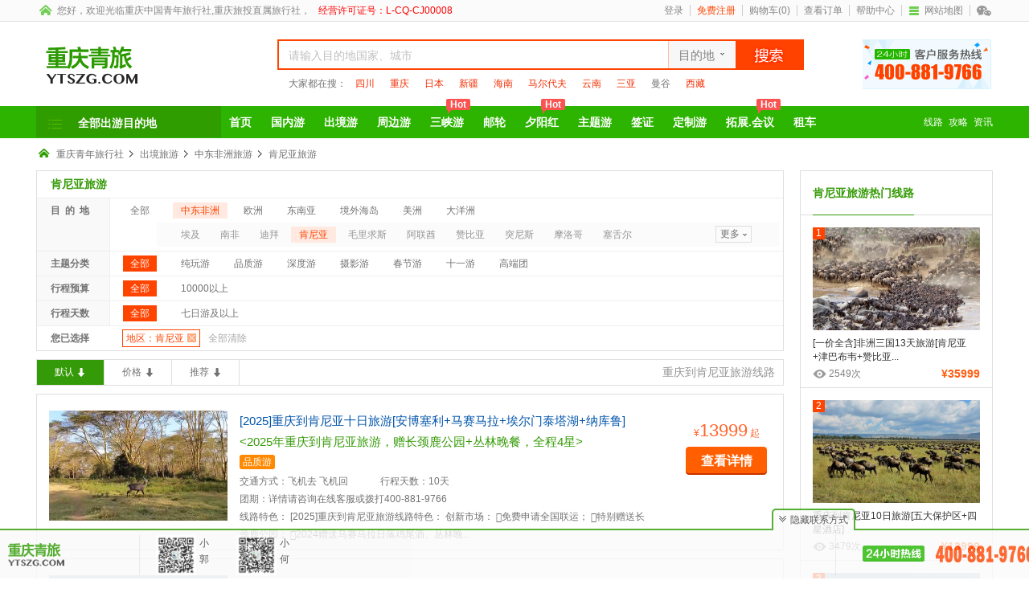

--- FILE ---
content_type: text/html; charset=utf-8
request_url: https://www.ytszg.com/kenniya/
body_size: 2739
content:
<html><script>var arg1='944A30F9310391557250A0635BDE7BB46C908A66';(function(a,c){var G=a0j,d=a();while(!![]){try{var e=-parseInt(G(0x117))/0x1*(parseInt(G(0x111))/0x2)+-parseInt(G(0xfb))/0x3*(parseInt(G(0x10e))/0x4)+-parseInt(G(0x101))/0x5*(-parseInt(G(0xfd))/0x6)+-parseInt(G(0x102))/0x7*(parseInt(G(0x122))/0x8)+parseInt(G(0x112))/0x9+parseInt(G(0x11d))/0xa*(parseInt(G(0x11c))/0xb)+parseInt(G(0x114))/0xc;if(e===c)break;else d['push'](d['shift']());}catch(f){d['push'](d['shift']());}}}(a0i,0x760bf),!(function(){var L=a0j,j=(function(){var B=!![];return function(C,D){var E=B?function(){var H=a0j;if(D){var F=D[H(0x10d)](C,arguments);return D=null,F;}}:function(){};return B=![],E;};}()),k=j(this,function(){var I=a0j;return k[I(0xff)]()[I(0x123)](I(0x10f))[I(0xff)]()[I(0x107)](k)[I(0x123)](I(0x10f));});k();var l=(function(){var B=!![];return function(C,D){var E=B?function(){var J=a0j;if(D){var F=D[J(0x10d)](C,arguments);return D=null,F;}}:function(){};return B=![],E;};}());(function(){l(this,function(){var K=a0j,B=new RegExp(K(0x118)),C=new RegExp(K(0x106),'i'),D=b(K(0x100));!B[K(0x104)](D+K(0x105))||!C[K(0x104)](D+K(0x11b))?D('0'):b();})();}());for(var m=[0xf,0x23,0x1d,0x18,0x21,0x10,0x1,0x26,0xa,0x9,0x13,0x1f,0x28,0x1b,0x16,0x17,0x19,0xd,0x6,0xb,0x27,0x12,0x14,0x8,0xe,0x15,0x20,0x1a,0x2,0x1e,0x7,0x4,0x11,0x5,0x3,0x1c,0x22,0x25,0xc,0x24],p=L(0x115),q=[],u='',v='',w=L(0x116),x=0x0;x<arg1[w];x++)for(var y=arg1[x],z=0x0;z<m[w];z++)m[z]==x+0x1&&(q[z]=y);for(u=q[L(0xfc)](''),x=0x0;x<u[w]&&x<p[w];x+=0x2){var A=(parseInt(u[L(0x11a)](x,x+0x2),0x10)^parseInt(p[L(0x11a)](x,x+0x2),0x10))[L(0xff)](0x10);0x1==A[w]&&(A='0'+A),v+=A;}document[L(0x121)]='acw_sc__v2='+v+L(0x120)+new Date(Date[L(0x119)]()+0x36ee80)[L(0x10c)]()+L(0x109),document[L(0xfe)][L(0x103)]();}()));function a0i(){var N=['mJKZmgTStNvVyq','C3rYAw5N','y2fSBa','o2v4CgLYzxm9','y29VA2LL','mteZmZy3mNLbu2PszW','C2vHCMnO','D2HPBguGkhrYDwuPihT9','mJq1ndi0rKHuthnj','AM9PBG','nNH1rKHOuq','Bg9JyxrPB24','Dg9tDhjPBMC','Aw5PDa','mJi2odi1nwnMre1IyG','n0HxChPJva','CMvSB2fK','DgvZDa','y2HHAw4','xcTCkYaQkd86w2eTEKeTwL8KxvSWltLHlxPblvPFjf0Qkq','y29UC3rYDwn0B3i','y291BNrLCG','o21HEc1Hz2u9mZyWmdTWyxrOps87','zgvIDq','ywn0Aw9U','Dg9htvrtDhjPBMC','yxbWBhK','mJbiru1MChi','kcGOlISPkYKRksSK','z2DLCG','nKHJq01Aqq','nJe5nZu5ogH1twPUDa','C3rHDgvpyMPLy3q','mZu5mdu5mNbcB2Pxyq','mZaWmde3nJaWmdG1nJaWnJa2mtuWmtuZmZaWmZy5mdaYnZGWmdm3nq','BgvUz3rO','mtqWnti2shvUBNDv','zNvUy3rPB24GkLWOicPCkq','BM93','C2XPy2u','Aw5WDxq','ntm5BwrLuMXi'];a0i=function(){return N;};return a0i();}function a0j(a,b){var c=a0i();return a0j=function(d,e){d=d-0xfb;var f=c[d];if(a0j['tGHEKR']===undefined){var g=function(l){var m='abcdefghijklmnopqrstuvwxyzABCDEFGHIJKLMNOPQRSTUVWXYZ0123456789+/=';var n='',o='',p=n+g;for(var q=0x0,r,s,t=0x0;s=l['charAt'](t++);~s&&(r=q%0x4?r*0x40+s:s,q++%0x4)?n+=p['charCodeAt'](t+0xa)-0xa!==0x0?String['fromCharCode'](0xff&r>>(-0x2*q&0x6)):q:0x0){s=m['indexOf'](s);}for(var u=0x0,v=n['length'];u<v;u++){o+='%'+('00'+n['charCodeAt'](u)['toString'](0x10))['slice'](-0x2);}return decodeURIComponent(o);};a0j['CrMtTV']=g,a=arguments,a0j['tGHEKR']=!![];}var h=c[0x0],i=d+h,j=a[i];if(!j){var k=function(l){this['jyamLv']=l,this['WxwaRR']=[0x1,0x0,0x0],this['GuwnVk']=function(){return'newState';},this['CxWuMi']='\x5cw+\x20*\x5c(\x5c)\x20*{\x5cw+\x20*',this['FxAgTK']='[\x27|\x22].+[\x27|\x22];?\x20*}';};k['prototype']['dQvDam']=function(){var l=new RegExp(this['CxWuMi']+this['FxAgTK']),m=l['test'](this['GuwnVk']['toString']())?--this['WxwaRR'][0x1]:--this['WxwaRR'][0x0];return this['fQYikn'](m);},k['prototype']['fQYikn']=function(l){if(!Boolean(~l))return l;return this['Hbwxmd'](this['jyamLv']);},k['prototype']['Hbwxmd']=function(l){for(var m=0x0,n=this['WxwaRR']['length'];m<n;m++){this['WxwaRR']['push'](Math['round'](Math['random']())),n=this['WxwaRR']['length'];}return l(this['WxwaRR'][0x0]);},new k(a0j)['dQvDam'](),f=a0j['CrMtTV'](f),a[i]=f;}else f=j;return f;},a0j(a,b);}function b(a){function c(d){var M=a0j;if(typeof d===M(0x11e))return function(e){}[M(0x107)](M(0x124))[M(0x10d)](M(0x108));else(''+d/d)[M(0x116)]!==0x1||d%0x14===0x0?function(){return!![];}[M(0x107)](M(0x10a)+M(0x110))[M(0x11f)](M(0x10b)):function(){return![];}[M(0x107)](M(0x10a)+M(0x110))[M(0x10d)](M(0x113));c(++d);}try{if(a)return c;else c(0x0);}catch(d){}}</script></html>

--- FILE ---
content_type: text/html; charset=utf-8
request_url: https://www.ytszg.com/kenniya/
body_size: 24573
content:


<!DOCTYPE html PUBLIC "-//W3C//DTD XHTML 1.0 Transitional//EN" "http://www.w3.org/TR/xhtml1/DTD/xhtml1-transitional.dtd">

<html xmlns="http://www.w3.org/1999/xhtml" >
<head>
    
    <title>2025重庆到肯尼亚旅游价格-肯尼亚旅游费用-重庆中国青年旅行社</title>
    <meta name="Keywords" content="肯尼亚旅游,重庆到肯尼亚旅游,肯尼亚旅游价格,肯尼亚旅游费用" />
    <meta name="Description" content="重庆中国青年旅行社推荐2025重庆到肯尼亚旅游线路安排,肯尼亚旅游费用报价参考,非洲肯尼亚旅游注意事项及预订须知等,更多肯尼亚旅游信息详询重庆中国青年旅行社客服." /> 

    <link rel="shortcut icon" href="/favicon.ico" />
    <link href="/style/common.css" type="text/css" rel="stylesheet" />
    <meta name="viewport" content="initial-scale=1.0, user-scalable=no" />  
    <meta http-equiv="Content-Type" content="text/html; charset=utf-8" /> 
    <script src="/Scripts/uaredirect.js" type="text/javascript"></script>
    
    <link href="/style/routelist.css" type="text/css" rel="stylesheet" />
    <meta name="mobile-agent" content="format=html5;url=https://m.ytszg.com/kenniya/" />
    <link rel="alternate" media="only screen and(max-width: 640px)" href="https://m.ytszg.com/kenniya/" >
    <script type="text/javascript">
        uaredirect("https://m.ytszg.com/kenniya/");
    </script>

    <script type="text/javascript">
		var _hmt = _hmt || [];
		(function() {
		  var hm = document.createElement("script");
		  hm.src = "https://hm.baidu.com/hm.js?0f854d51d0b648207a9804e8b46ecb89";
		  var s = document.getElementsByTagName("script")[0]; 
		  s.parentNode.insertBefore(hm, s);
		})();
		</script>
    
       <script>
			(function(){
			    var bp = document.createElement('script');
			    var curProtocol = window.location.protocol.split(':')[0];
			    if (curProtocol === 'https') {
			        bp.src = 'https://zz.bdstatic.com/linksubmit/push.js';
			    }
			    else {
			        bp.src = 'http://push.zhanzhang.baidu.com/push.js';
			    }
			    var s = document.getElementsByTagName("script")[0];
			    s.parentNode.insertBefore(bp, s);
			})();
			</script>
    
</head>
<body>

    <div class="topnav">
        <div class="nav">
            <div class="top_left">
                <div class="top_home"></div>
                <div class="top_title">
                 
                       您好，欢迎光临<a href="https://www.ytszg.com/" title="重庆中国青年旅行社">重庆中国青年旅行社</a>,重庆旅投直属旅行社，<span style="color:red; margin-left:10px">经营许可证号：L-CQ-CJ00008</span>
                   
                 </div>
            </div>
            <div class="top_right" id="meberinfo">
                <a href='https://www.ytszg.com/login/'>登录</a><i></i><a class='top_login' href='https://www.ytszg.com/register/' rel='nofollow'>免费注册</a><i></i><a href='https://www.ytszg.com/shopcart/' target='_blank' rel='nofollow'>购物车(<label id='cartCount'>0</label>)</a><i></i><a href='https://www.ytszg.com/vip/' target='_blank' rel='nofollow'>查看订单</a><i></i><a href='https://www.ytszg.com/help/' target='_blank' rel='nofollow'>帮助中心</a><i></i><a href='https://www.ytszg.com/sitemap/' target='_blank'><i class='maplogo'></i>网站地图</a><i></i><a href='javascript:void(0)' title='中青旅微信' class='yts_weixin' rel='nofollow'></a>
            </div>
            <div class="top_weixin">
                <img src="/images/wxcode.jpg" alt="" width="76" height="76" />
                <div class="top_weixin_desc">
                    <div class="tw_no">公众号：重庆中国青年旅行社有限公司</div>
                    <div class="tw_word">预定服务，更多优惠，扫一扫</div>
                </div>
            </div>
        </div>
    </div>
    <div class="outerContainer">
        <div class="logo">
            <a class="logo_left" href="https://www.ytszg.com/" title="重庆中国青年旅行社"></a>
            <div class="logo_search">
                <form action="/" method="post" onsubmit="return gotoDataList(this)">
                    <div class="search_input">
                        <input id="sous" name="sous" type="text"  value="请输入目的地国家、城市" />
                        <div class="search_selected">
                            <div class="sous_type" id="selectSearch"><span class="sous_type_text" data="1">目的地</span><span class="sous_type_img">&nbsp;</span></div>
                            <div class="selectmenu" id="selectmenu">
                                <ul>
                                    <li data="1" class="on">目的地</li>
                                    <li data="2">景点</li>
                                    <li data="3">攻略</li>
                                    <li data="4" class="lastline">线路</li>
                                </ul>
                            </div>
                        </div>
                    </div>
                    <input type="submit" class="search_go" value="" />
                </form>
                <div class="search_item">
                    <span class="search_span">大家都在搜：</span>
                    
    <a href='https://www.ytszg.com/sichuan/' class='hotsearch' target='_blank'>四川</a>
<a href='https://www.ytszg.com/chongqing/' class='hotsearch' target='_blank'>重庆</a>
<a href='https://www.ytszg.com/riben/' class='hotsearch' target='_blank'>日本</a>
<a href='https://www.ytszg.com/xinjiang/' class='hotsearch' target='_blank'>新疆</a>
<a href='https://www.ytszg.com/hainan/' class='hotsearch' target='_blank'>海南</a>
<a href='https://www.ytszg.com/maerdaifu/' class='hotsearch' target='_blank'>马尔代夫</a>
<a href='https://www.ytszg.com/yunnan/' class='hotsearch' target='_blank'>云南</a>
<a href='https://www.ytszg.com/sanya/' class='hotsearch' target='_blank'>三亚</a>
<a href='https://www.ytszg.com/mangu/' class='' target='_blank'>曼谷</a>
<a href='https://www.ytszg.com/xizang/' class='hotsearch' target='_blank'>西藏</a>


                </div>
            </div>
            <div class="logo_tel"></div>
        </div>
    </div>
    <div class="clear"></div>
    <div class="searchfollow">
        <div class="searchfollow_nav">
            <a class="logo_follow" href="https://www.ytszg.com" title=""></a>
            <div class="input_follow">
                <form action="/" method="post" onsubmit="return gotoDataList2(this)">
                    <div class="search_input_f">
                        <input id="sous_f" name="sous_f" type="text"  value="请输入目的地国家、城市" />
                        <div class="search_selected_f">
                            <div class="sous_type_f" id="selectSearch_f"><span class="sous_type_f_text" data="1">目的地</span><span class="sous_type_f_img">&nbsp;</span></div>
                            <div class="selectmenu" id="selectmenu_f">
                                <ul>
                                    <li data="1" class="on">目的地</li>
                                    <li data="2">景点</li>
                                    <li data="3">攻略</li>
                                    <li data="4" class="lastline">线路</li>
                                </ul>
                            </div>
                        </div>
                    </div>
                    <input type="submit" class="search_go_f" value="" />
                </form>
            </div>
            <div class="tel_follow"></div>
        </div>
    </div>
    <div class="mainnav">
        <div class="nav">
            <div class="nav_all" id="myNav">
                <a class="navtitle">全部出游目的地</a>
                <div class="nav_menu" style='display:none'>
                    
    <div class="menu_items">
        <div class="menu_left">
            <i class="zt"></i>
            <div class="left_item">
                <p class='li_title'><a href='https://www.ytszg.com/remenhaidao/' class='menu_title' target='_blank'>境外海岛</a><s class='ztlogo'></s></p>
<p class='li_items'>
<a href='https://www.ytszg.com/maerdaifu/' class='ishot' title='马尔代夫旅游' target='_blank'>马尔代夫</a><a href='https://www.ytszg.com/balidao/' class='ishot' title='巴厘岛旅游' target='_blank'>巴厘岛</a></p>

            </div>
            <div class="item_more"></div>
        </div>
        <div class="menu_details" style="">
            <div class='hd_detail'>
<div class='hd_detail_title'>境外热门海岛</div>
<div class='hd_detail_items'>
<em class=''><a href='https://www.ytszg.com/maerdaifu/' class='ishot' title='马尔代夫旅游' target='_blank'>马尔代夫</a></em>
<em class=''><a href='https://www.ytszg.com/pujidao/' class='' title='普吉岛旅游' target='_blank'>普吉岛</a></em>
<em class=''><a href='https://www.ytszg.com/sumeidao/' class='ishot' title='苏梅岛旅游' target='_blank'>苏梅岛</a></em>
<em class=''><a href='https://www.ytszg.com/fuguodao/' class='ishot' title='富国岛旅游' target='_blank'>富国岛</a></em>
<em class=''><a href='https://www.ytszg.com/balidao/' class='ishot' title='巴厘岛旅游' target='_blank'>巴厘岛</a></em>
<em class=''><a href='https://www.ytszg.com/jizhoudao/' class='' title='济州岛旅游' target='_blank'>济州岛</a></em>
<em class=''><a href='https://www.ytszg.com/xiaweiyi/' class='' title='夏威夷旅游' target='_blank'>夏威夷</a></em>
<em class=''><a href='https://www.ytszg.com/sililanka/' class='' title='斯里兰卡旅游' target='_blank'>斯里兰卡</a></em>
<em class=''><a href='https://www.ytszg.com/maoliqiusi/' class='ishot' title='毛里求斯旅游' target='_blank'>毛里求斯</a></em>
<em class=''><a href='https://www.ytszg.com/meinaduo/' class='' title='美娜多旅游' target='_blank'>美娜多</a></em>
<em class=''><a href='https://www.ytszg.com/changtandao/' class='' title='长滩岛旅游' target='_blank'>长滩岛</a></em>
<em class=''><a href='https://www.ytszg.com/feiji/' class='' title='斐济旅游' target='_blank'>斐济</a></em>
<em class=''><a href='https://www.ytszg.com/daxidi/' class='' title='大溪地旅游' target='_blank'>大溪地</a></em>
<em class=''><a href='https://www.ytszg.com/saisheer/' class='' title='塞舌尔旅游' target='_blank'>塞舌尔</a></em>
<em class=''><a href='https://www.ytszg.com/xianbenna/' class='' title='仙本那旅游' target='_blank'>仙本那</a></em>
<em class='lastline'><a href='https://www.ytszg.com/suwu/' class='ishot' title='宿雾旅游' target='_blank'>宿雾</a></em>
</div>
<div class='hd_detail_tj'>海岛推荐线路</div>
<div class='hd_line_items'>
<ul class='hd_items1'>
<li>
<a href='https://www.ytszg.com/maerdaifu/r6186.html' title='[双鱼岛]重庆到马尔代夫6/7天旅游' target='_blank' rel='nofollow'><img class='lazy' data-original='/file/routeImg/2512171554120715Y.jpg' alt='' width='224' height='138' /></a>
<p class='item_t'><a href='https://www.ytszg.com/maerdaifu/r6186.html' title='[双鱼岛]重庆到马尔代夫6/7天旅游' target='_blank' rel='nofollow'>[双鱼岛]重庆到马尔代夫6</a></p>
<p class='item_f' title='重庆到马尔代夫旅游，重庆直飞，双鱼岛快艇上下岛+一价全含，含双鱼岛2晚水上屋+2晚沙滩屋+每天1小时水上项目！'>重庆到马尔代夫旅游，重庆直飞，双鱼岛</p>
<p class='item_p'>&yen;13880<span>起</span></p>
</li>
<li>
<a href='https://www.ytszg.com/pujidao/r2208.html' title='泰国普吉岛纯粹6/7天自由行旅游[普吉岛自由行]' target='_blank' rel='nofollow'><img class='lazy' data-original='/file/routeImg/1812251446236619F.jpg' alt='' width='224' height='138' /></a>
<p class='item_t'><a href='https://www.ytszg.com/pujidao/r2208.html' title='泰国普吉岛纯粹6/7天自由行旅游[普吉岛自由行]' target='_blank' rel='nofollow'>泰国普吉岛纯粹6/7天自由</a></p>
<p class='item_f' title='2026年普吉岛旅游线路，普吉自由行，含机票+酒店+接送机​，享受纯粹海岛度假生活！'>2026年普吉岛旅游线路，普吉自由行</p>
<p class='item_p'>&yen;4599<span>起</span></p>
</li>
<li>
<a href='https://www.ytszg.com/xianbenna/r5494.html' title='[纯玩]仙本那六日旅游[珍珠岛+马布岛+马达京岛+海洋公园]' target='_blank' rel='nofollow'><img class='lazy' data-original='/file/routeImg/23022315013505321.jpg' alt='' width='224' height='138' /></a>
<p class='item_t'><a href='https://www.ytszg.com/xianbenna/r5494.html' title='[纯玩]仙本那六日旅游[珍珠岛+马布岛+马达京岛+海洋公园]' target='_blank' rel='nofollow'>[纯玩]仙本那六日旅游[珍</a></p>
<p class='item_f' title='仙本那旅游，纯玩0购物0自费0小费，4晚那本仙境庄园，游珍珠岛+马布岛+军舰岛+邦邦岛+马达京岛+敦沙卡兰海洋公园等！'>仙本那旅游，纯玩0购物0自费0小费，</p>
<p class='item_p'>&yen;5580<span>起</span></p>
</li>
</ul>
<ul class='hd_items2'>
<li><a href='https://www.ytszg.com/maoliqiusi/r1587.html' title='【艾美度假村】重庆到毛里求斯自由行7天5晚旅游团' target='_blank' rel='nofollow'>【艾美度假村】重庆到毛里求斯自由行7天5晚</a><span>&yen;6666</span></li><li><a href='https://www.ytszg.com/balidao/r2179.html' title='巴厘岛6/7天自由行旅游[2人成团+重庆直飞]' target='_blank' rel='nofollow'>巴厘岛6/7天自由行旅游[2人成团+重庆直</a><span>&yen;5580</span></li></ul>
</div>
</div>
<div class='menu_ad'>
<a href='https://www.ytszg.com/maerdaifu/' title='马尔代夫-全球顶级的海岛度假圣地' target='_blank' class='img_active'><img class='lazy' data-original='/file/stcImg/1709201743209843.jpg' alt='' width='202' height='228' /></a><a href='https://www.ytszg.com/balidao/' title='巴厘岛-印尼著名旅游胜地(免签)' target='_blank' class='img_active'><img class='lazy' data-original='/file/stcImg/1710160920406250.jpg' alt='' width='202' height='229' /></a></div>

        </div>
    </div>
    <div class="menu_items">
        <div class="menu_left">
            <i class="gn"></i>
            <div class="left_item">
                <a href='https://www.ytszg.com/domestic/' class='menu_title' target='_blank'>国内旅游</a>
<p class='li_items'>
<a href='https://www.ytszg.com/sichuan/' class='ishot' title='四川旅游' target='_blank'>四川</a>
<a href='https://www.ytszg.com/xinjiang/' class='ishot' title='新疆旅游' target='_blank'>新疆</a>
<a href='https://www.ytszg.com/hainan/' class='ishot' title='海南旅游' target='_blank'>海南</a>
<a href='https://www.ytszg.com/yunnan/' class='ishot' title='云南旅游' target='_blank'>云南</a>
</p>

            </div>
            <div class="item_more"></div>
        </div>
        <div class="menu_details" style="">
            <div class='gn_detail'>
<div class='gn_subdetail'>
<dl>
<dt><a href='https://www.ytszg.com/sichuan/' class='ishot' title='四川旅游' target='_blank'>四川</a></dt>
<dd>
<em class=''><a href='https://www.ytszg.com/jiuzhaigou/' class='ishot' title='九寨沟旅游' target='_blank'>九寨沟</a></em>
<em class=''><a href='https://www.ytszg.com/daocheng/' class='ishot' title='稻城亚丁旅游' target='_blank'>稻城亚丁</a></em>
<em class=''><a href='https://www.ytszg.com/emeishan/' class='' title='峨眉山旅游' target='_blank'>峨眉山</a></em>
<em class=''><a href='https://www.ytszg.com/chuanxi/' class='ishot' title='川西旅游' target='_blank'>川西</a></em>
<em class=''><a href='https://www.ytszg.com/kangdin/' class='' title='康定旅游' target='_blank'>康定</a></em>
<em class=''><a href='https://www.ytszg.com/seda/' class='ishot' title='色达旅游' target='_blank'>色达</a></em>
</dd>
</dl>
<dl>
<dt><a href='https://www.ytszg.com/xinjiang/' class='ishot' title='新疆旅游' target='_blank'>新疆</a></dt>
<dd>
<em class=''><a href='https://www.ytszg.com/tulufan/' class='' title='吐鲁番旅游' target='_blank'>吐鲁番</a></em>
<em class=''><a href='https://www.ytszg.com/wulumuqi/' class='' title='乌鲁木齐旅游' target='_blank'>乌鲁木齐</a></em>
<em class=''><a href='https://www.ytszg.com/kanasi/' class='' title='喀纳斯旅游' target='_blank'>喀纳斯</a></em>
<em class=''><a href='https://www.ytszg.com/tianshan/' class='' title='天山天池旅游' target='_blank'>天山天池</a></em>
<em class=''><a href='https://www.ytszg.com/kashi/' class='' title='喀什旅游' target='_blank'>喀什</a></em>
</dd>
</dl>
<dl>
<dt><a href='https://www.ytszg.com/hainan/' class='ishot' title='海南旅游' target='_blank'>海南</a></dt>
<dd>
<em class=''><a href='https://www.ytszg.com/sanya/' class='ishot' title='三亚旅游' target='_blank'>三亚</a></em>
<em class=''><a href='https://www.ytszg.com/haikou/' class='' title='海口旅游' target='_blank'>海口</a></em>
<em class=''><a href='https://www.ytszg.com/yalongwan/' class='' title='三亚亚龙湾旅游' target='_blank'>三亚亚龙湾</a></em>
<em class=''><a href='https://www.ytszg.com/tianyahaijiao/' class='' title='天涯海角旅游' target='_blank'>天涯海角</a></em>
<em class=''><a href='https://www.ytszg.com/wuzhizhoudao/' class='' title='蜈支洲岛旅游' target='_blank'>蜈支洲岛</a></em>
</dd>
</dl>
<dl>
<dt><a href='https://www.ytszg.com/yunnan/' class='ishot' title='云南旅游' target='_blank'>云南</a></dt>
<dd>
<em class=''><a href='https://www.ytszg.com/lijiang/' class='ishot' title='丽江旅游' target='_blank'>丽江</a></em>
<em class=''><a href='https://www.ytszg.com/kundali/' class='' title='昆大丽旅游' target='_blank'>昆大丽</a></em>
<em class=''><a href='https://www.ytszg.com/xianggelila/' class='' title='香格里拉旅游' target='_blank'>香格里拉</a></em>
<em class=''><a href='https://www.ytszg.com/dalilijiang/' class='' title='大理+丽江旅游' target='_blank'>大理+丽江</a></em>
<em class=''><a href='https://www.ytszg.com/dali/' class='' title='大理旅游' target='_blank'>大理</a></em>
</dd>
</dl>
<dl>
<dt><a href='https://www.ytszg.com/xizang/' class='ishot' title='西藏旅游' target='_blank'>西藏</a></dt>
<dd>
<em class=''><a href='https://www.ytszg.com/lasa/' class='ishot' title='拉萨旅游' target='_blank'>拉萨</a></em>
<em class=''><a href='https://www.ytszg.com/linzhi/' class='' title='林芝旅游' target='_blank'>林芝</a></em>
<em class=''><a href='https://www.ytszg.com/rikaze/' class='' title='日喀则旅游' target='_blank'>日喀则</a></em>
<em class=''><a href='https://www.ytszg.com/budalg/' class='' title='布达拉宫旅游' target='_blank'>布达拉宫</a></em>
</dd>
</dl>
<dl>
<dt><a href='https://www.ytszg.com/guangdong/' class='ishot' title='广东旅游' target='_blank'>广东</a></dt>
<dd>
<em class=''><a href='https://www.ytszg.com/shenzhen/' class='' title='深圳旅游' target='_blank'>深圳</a></em>
<em class=''><a href='https://www.ytszg.com/guangzhou/' class='' title='广州旅游' target='_blank'>广州</a></em>
<em class=''><a href='https://www.ytszg.com/zhuhai/' class='' title='珠海旅游' target='_blank'>珠海</a></em>
<em class=''><a href='https://www.ytszg.com/maomingfangjida/' class='' title='茂名放鸡岛旅游' target='_blank'>茂名放鸡岛</a></em>
<em class=''><a href='https://www.ytszg.com/hailingdao/' class='' title='海陵岛旅游' target='_blank'>海陵岛</a></em>
<em class=''><a href='https://www.ytszg.com/huizhou/' class='' title='惠州旅游' target='_blank'>惠州</a></em>
</dd>
</dl>
<dl>
<dt><a href='https://www.ytszg.com/fujian/' class='' title='福建旅游' target='_blank'>福建</a></dt>
<dd>
<em class=''><a href='https://www.ytszg.com/xiamen/' class='ishot' title='厦门旅游' target='_blank'>厦门</a></em>
<em class=''><a href='https://www.ytszg.com/gulangyu/' class='' title='鼓浪屿旅游' target='_blank'>鼓浪屿</a></em>
<em class=''><a href='https://www.ytszg.com/wuyishan/' class='' title='武夷山旅游' target='_blank'>武夷山</a></em>
<em class='lastline'><a href='https://www.ytszg.com/tulou/' class='' title='福建土楼旅游' target='_blank'>福建土楼</a></em>
</dd>
</dl>
<dl>
<dt><a href='https://www.ytszg.com/zhejiang/' class='' title='浙江旅游' target='_blank'>浙江</a></dt>
<dd>
<em class=''><a href='https://www.ytszg.com/hangzhou/' class='ishot' title='杭州旅游' target='_blank'>杭州</a></em>
<em class=''><a href='https://www.ytszg.com/qiandaohu/' class='' title='千岛湖旅游' target='_blank'>千岛湖</a></em>
<em class=''><a href='https://www.ytszg.com/wuzhen/' class='' title='乌镇旅游' target='_blank'>乌镇</a></em>
<em class=''><a href='https://www.ytszg.com/xihu/' class='' title='西湖旅游' target='_blank'>西湖</a></em>
<em class=''><a href='https://www.ytszg.com/ningbo/' class='' title='宁波旅游' target='_blank'>宁波</a></em>
<em class=''><a href='https://www.ytszg.com/shaoxing/' class='' title='绍兴旅游' target='_blank'>绍兴</a></em>
<em class=''><a href='https://www.ytszg.com/putuoshan/' class='' title='普陀山旅游' target='_blank'>普陀山</a></em>
</dd>
</dl>
<dl>
<dt><a href='https://www.ytszg.com/guizhou/' class='ishot' title='贵州旅游' target='_blank'>贵州</a></dt>
<dd>
<em class=''><a href='https://www.ytszg.com/zunyi/' class='' title='遵义旅游' target='_blank'>遵义</a></em>
<em class=''><a href='https://www.ytszg.com/chishui/' class='ishot' title='赤水旅游' target='_blank'>赤水</a></em>
<em class=''><a href='https://www.ytszg.com/libo/' class='' title='荔波旅游' target='_blank'>荔波</a></em>
<em class=''><a href='https://www.ytszg.com/huangguoshupb/' class='' title='黄果树瀑布旅游' target='_blank'>黄果树瀑布</a></em>
<em class=''><a href='https://www.ytszg.com/qianhumz/' class='' title='千户苗寨旅游' target='_blank'>千户苗寨</a></em>
</dd>
</dl>
<dl>
<dt><a href='https://www.ytszg.com/beijing/' class='' title='北京旅游' target='_blank'>北京</a></dt>
<dd>
<em class=''><a href='https://www.ytszg.com/tiananmen/' class='' title='天安门旅游' target='_blank'>天安门</a></em>
<em class=''><a href='https://www.ytszg.com/tiantan/' class='' title='天坛旅游' target='_blank'>天坛</a></em>
<em class=''><a href='https://www.ytszg.com/yiheyuan/' class='' title='颐和园旅游' target='_blank'>颐和园</a></em>
<em class=''><a href='https://www.ytszg.com/gugong/' class='' title='故宫旅游' target='_blank'>故宫</a></em>
<em class=''><a href='https://www.ytszg.com/changcheng/' class='' title='八达岭长城旅游' target='_blank'>八达岭长城</a></em>
</dd>
</dl>
<dl>
<dt><a href='https://www.ytszg.com/shanghai/' class='ishot' title='上海旅游' target='_blank'>上海</a></dt>
<dd>
<em class=''><a href='https://www.ytszg.com/shanghaidisini/' class='ishot' title='上海迪士尼旅游' target='_blank'>上海迪士尼</a></em>
<em class=''><a href='https://www.ytszg.com/nanjinglu/' class='' title='南京路旅游' target='_blank'>南京路</a></em>
<em class='lastline'><a href='https://www.ytszg.com/waitan/' class='' title='外滩旅游' target='_blank'>外滩</a></em>
</dd>
</dl>
<dl>
<dt><a href='https://www.ytszg.com/gansu/' class='' title='甘肃旅游' target='_blank'>甘肃</a></dt>
<dd>
<em class=''><a href='https://www.ytszg.com/dunhuang/' class='' title='敦煌旅游' target='_blank'>敦煌</a></em>
<em class=''><a href='https://www.ytszg.com/jiayuguan/' class='' title='嘉峪关旅游' target='_blank'>嘉峪关</a></em>
<em class=''><a href='https://www.ytszg.com/lanzhou/' class='' title='兰州旅游' target='_blank'>兰州</a></em>
<em class=''><a href='https://www.ytszg.com/zhangye/' class='' title='张掖旅游' target='_blank'>张掖</a></em>
<em class=''><a href='https://www.ytszg.com/maijishan/' class='' title='天水旅游' target='_blank'>天水</a></em>
<em class='lastline'><a href='https://www.ytszg.com/gannan/' class='' title='甘南旅游' target='_blank'>甘南</a></em>
</dd>
</dl>
<dl>
<dt><a href='https://www.ytszg.com/jiangsu/' class='' title='江苏旅游' target='_blank'>江苏</a></dt>
<dd>
<em class=''><a href='https://www.ytszg.com/suzhou/' class='' title='苏州旅游' target='_blank'>苏州</a></em>
<em class=''><a href='https://www.ytszg.com/zhouzhuang/' class='' title='周庄旅游' target='_blank'>周庄</a></em>
<em class=''><a href='https://www.ytszg.com/nanjing/' class='' title='南京旅游' target='_blank'>南京</a></em>
<em class=''><a href='https://www.ytszg.com/wuxi/' class='' title='无锡旅游' target='_blank'>无锡</a></em>
<em class='lastline'><a href='https://www.ytszg.com/yangzhou/' class='' title='扬州旅游' target='_blank'>扬州</a></em>
</dd>
</dl>
<dl>
<dt><a href='https://www.ytszg.com/shanxi/' class='' title='山西旅游' target='_blank'>山西</a></dt>
<dd>
<em class=''><a href='https://www.ytszg.com/pingyao/' class='' title='平遥古城旅游' target='_blank'>平遥古城</a></em>
<em class=''><a href='https://www.ytszg.com/wutaishan/' class='' title='五台山旅游' target='_blank'>五台山</a></em>
<em class=''><a href='https://www.ytszg.com/taiyuan/' class='' title='太原旅游' target='_blank'>太原</a></em>
<em class=''><a href='https://www.ytszg.com/hukoupubu/' class='' title='壶口瀑布旅游' target='_blank'>壶口瀑布</a></em>
<em class=''><a href='https://www.ytszg.com/qiaojiadayuan/' class='' title='乔家大院旅游' target='_blank'>乔家大院</a></em>
</dd>
</dl>
<dl>
<dt><a href='https://www.ytszg.com/shannxi/' class='' title='陕西旅游' target='_blank'>陕西</a></dt>
<dd>
<em class=''><a href='https://www.ytszg.com/xian/' class='' title='西安旅游' target='_blank'>西安</a></em>
<em class=''><a href='https://www.ytszg.com/yanan/' class='' title='延安旅游' target='_blank'>延安</a></em>
<em class=''><a href='https://www.ytszg.com/huashan/' class='' title='华山旅游' target='_blank'>华山</a></em>
<em class=''><a href='https://www.ytszg.com/bingmayong/' class='' title='秦始皇兵马俑旅游' target='_blank'>秦始皇兵马俑</a></em>
<em class=''><a href='https://www.ytszg.com/huaqingchi/' class='' title='华清池旅游' target='_blank'>华清池</a></em>
</dd>
</dl>
<dl>
<dt><a href='https://www.ytszg.com/guangxi/' class='ishot' title='广西旅游' target='_blank'>广西</a></dt>
<dd>
<em class=''><a href='https://www.ytszg.com/guilin/' class='ishot' title='桂林旅游' target='_blank'>桂林</a></em>
<em class=''><a href='https://www.ytszg.com/weizhoudao/' class='ishot' title='涠洲岛旅游' target='_blank'>涠洲岛</a></em>
<em class=''><a href='https://www.ytszg.com/yangshuo/' class='' title='阳朔旅游' target='_blank'>阳朔</a></em>
<em class=''><a href='https://www.ytszg.com/liijiang/' class='' title='漓江旅游' target='_blank'>漓江</a></em>
<em class=''><a href='https://www.ytszg.com/beihai/' class='' title='北海旅游' target='_blank'>北海</a></em>
<em class='lastline'><a href='https://www.ytszg.com/bama/' class='' title='巴马旅游' target='_blank'>巴马</a></em>
</dd>
</dl>
<dl>
<dt><a href='https://www.ytszg.com/henan/' class='' title='河南旅游' target='_blank'>河南</a></dt>
<dd>
<em class=''><a href='https://www.ytszg.com/zhengzhou/' class='' title='郑州旅游' target='_blank'>郑州</a></em>
<em class=''><a href='https://www.ytszg.com/luoyang/' class='' title='洛阳旅游' target='_blank'>洛阳</a></em>
<em class=''><a href='https://www.ytszg.com/shaolinsi/' class='' title='嵩山少林寺旅游' target='_blank'>嵩山少林寺</a></em>
<em class=''><a href='https://www.ytszg.com/longmenshiku/' class='' title='龙门石窟旅游' target='_blank'>龙门石窟</a></em>
<em class='lastline'><a href='https://www.ytszg.com/guoliangcun/' class='' title='郭亮村旅游' target='_blank'>郭亮村</a></em>
</dd>
</dl>
</div>
<div class='gn_subdetail'>
<dl>
<dt><a href='https://www.ytszg.com/huadonglvyou/' class='' title='华东连线旅游' target='_blank'>华东连线</a></dt>
<dd>
<em class=''><a href='https://www.ytszg.com/huadongwushi/' class='' title='华东五市旅游' target='_blank'>华东五市</a></em>
<em class='lastline'><a href='https://www.ytszg.com/huadongsanshi/' class='' title='华东三市旅游' target='_blank'>华东三市</a></em>
</dd>
</dl>
<dl>
<dt><a href='https://www.ytszg.com/xibeilvyou/' class='' title='西北连线旅游' target='_blank'>西北连线</a></dt>
<dd>
<em class=''><a href='https://www.ytszg.com/ganqinglvyou/' class='' title='西北两省旅游' target='_blank'>西北两省</a></em>
<em class=''><a href='https://www.ytszg.com/ganqingninglvyo/' class='' title='西北三省旅游' target='_blank'>西北三省</a></em>
<em class='lastline'><a href='https://www.ytszg.com/xibeisisheng/' class='' title='西北四省旅游' target='_blank'>西北四省</a></em>
</dd>
</dl>
<dl>
<dt><a href='https://www.ytszg.com/ningxia/' class='' title='宁夏旅游' target='_blank'>宁夏</a></dt>
<dd>
<em class=''><a href='https://www.ytszg.com/yinchuan/' class='' title='银川旅游' target='_blank'>银川</a></em>
<em class='lastline'><a href='https://www.ytszg.com/shapotou/' class='' title='沙坡头旅游' target='_blank'>沙坡头</a></em>
</dd>
</dl>
<dl>
<dt><a href='https://www.ytszg.com/hubei/' class='' title='湖北旅游' target='_blank'>湖北</a></dt>
<dd>
<em class=''><a href='https://www.ytszg.com/wuhan/' class='' title='武汉旅游' target='_blank'>武汉</a></em>
<em class=''><a href='https://www.ytszg.com/enshi/' class='' title='恩施旅游' target='_blank'>恩施</a></em>
<em class=''><a href='https://www.ytszg.com/yichang/' class='' title='宜昌旅游' target='_blank'>宜昌</a></em>
<em class=''><a href='https://www.ytszg.com/wudangshan/' class='' title='武当山旅游' target='_blank'>武当山</a></em>
<em class=''><a href='https://www.ytszg.com/shennongjia/' class='' title='神农架旅游' target='_blank'>神农架</a></em>
<em class='lastline'><a href='https://www.ytszg.com/xiangyang/' class='ishot' title='襄阳旅游' target='_blank'>襄阳</a></em>
</dd>
</dl>
<dl>
<dt><a href='https://www.ytszg.com/hebei/' class='' title='河北旅游' target='_blank'>河北</a></dt>
<dd>
<em class=''><a href='https://www.ytszg.com/shijiazhuang/' class='' title='石家庄旅游' target='_blank'>石家庄</a></em>
<em class=''><a href='https://www.ytszg.com/qinhuangdao/' class='' title='秦皇岛旅游' target='_blank'>秦皇岛</a></em>
<em class=''><a href='https://www.ytszg.com/beidaihe/' class='' title='北戴河旅游' target='_blank'>北戴河</a></em>
<em class=''><a href='https://www.ytszg.com/baiyangdin/' class='' title='白洋淀旅游' target='_blank'>白洋淀</a></em>
<em class=''><a href='https://www.ytszg.com/chengdebishusha/' class='' title='避暑山庄旅游' target='_blank'>避暑山庄</a></em>
</dd>
</dl>
<dl>
<dt><a href='https://www.ytszg.com/tianjin/' class='' title='天津旅游' target='_blank'>天津</a></dt>
<dd>
<em class=''><a href='https://www.ytszg.com/guwenhuajie/' class='' title='古文化街旅游' target='_blank'>古文化街</a></em>
<em class=''><a href='https://www.ytszg.com/tianhougong/' class='' title='天后宫旅游' target='_blank'>天后宫</a></em>
<em class='lastline'><a href='https://www.ytszg.com/zhoudengjiniang/' class='' title='周邓纪念馆旅游' target='_blank'>周邓纪念馆</a></em>
</dd>
</dl>
<dl>
<dt><a href='https://www.ytszg.com/anhui/' class='' title='安徽旅游' target='_blank'>安徽</a></dt>
<dd>
<em class=''><a href='https://www.ytszg.com/xidihongcun/' class='' title='西递宏村旅游' target='_blank'>西递宏村</a></em>
<em class=''><a href='https://www.ytszg.com/huangshan/' class='' title='黄山旅游' target='_blank'>黄山</a></em>
<em class=''><a href='https://www.ytszg.com/hefei/' class='' title='合肥旅游' target='_blank'>合肥</a></em>
<em class=''><a href='https://www.ytszg.com/jiuhuashan/' class='' title='九华山旅游' target='_blank'>九华山</a></em>
<em class='lastline'><a href='https://www.ytszg.com/huizhougucheng/' class='' title='歙县徽州古城旅游' target='_blank'>歙县徽州古城</a></em>
</dd>
</dl>
<dl>
<dt><a href='https://www.ytszg.com/qinghai/' class='ishot' title='青海旅游' target='_blank'>青海</a></dt>
<dd>
<em class=''><a href='https://www.ytszg.com/taijinaierhu/' class='ishot' title='台吉乃尔湖旅游' target='_blank'>台吉乃尔湖</a></em>
<em class=''><a href='https://www.ytszg.com/xining/' class='' title='西宁旅游' target='_blank'>西宁</a></em>
<em class=''><a href='https://www.ytszg.com/chakayanhu/' class='' title='茶卡盐湖旅游' target='_blank'>茶卡盐湖</a></em>
<em class=''><a href='https://www.ytszg.com/qinghaihu/' class='' title='青海湖旅游' target='_blank'>青海湖</a></em>
<em class=''><a href='https://www.ytszg.com/qilianshan/' class='' title='祁连山旅游' target='_blank'>祁连山</a></em>
</dd>
</dl>
<dl>
<dt><a href='https://www.ytszg.com/jiangxi/' class='' title='江西旅游' target='_blank'>江西</a></dt>
<dd>
<em class=''><a href='https://www.ytszg.com/lushan/' class='' title='庐山旅游' target='_blank'>庐山</a></em>
<em class=''><a href='https://www.ytszg.com/wuyuan/' class='' title='婺源旅游' target='_blank'>婺源</a></em>
<em class=''><a href='https://www.ytszg.com/sanqingshan/' class='' title='三清山旅游' target='_blank'>三清山</a></em>
<em class=''><a href='https://www.ytszg.com/longhushan/' class='' title='龙虎山旅游' target='_blank'>龙虎山</a></em>
<em class=''><a href='https://www.ytszg.com/jinggangshan/' class='' title='井冈山旅游' target='_blank'>井冈山</a></em>
<em class='lastline'><a href='https://www.ytszg.com/nanchang/' class='' title='南昌旅游' target='_blank'>南昌</a></em>
</dd>
</dl>
<dl>
<dt><a href='https://www.ytszg.com/shandong/' class='' title='山东旅游' target='_blank'>山东</a></dt>
<dd>
<em class=''><a href='https://www.ytszg.com/taishan/' class='' title='泰山旅游' target='_blank'>泰山</a></em>
<em class=''><a href='https://www.ytszg.com/qingdao/' class='' title='青岛旅游' target='_blank'>青岛</a></em>
<em class=''><a href='https://www.ytszg.com/jinan/' class='' title='济南旅游' target='_blank'>济南</a></em>
<em class=''><a href='https://www.ytszg.com/weihai/' class='' title='威海旅游' target='_blank'>威海</a></em>
<em class=''><a href='https://www.ytszg.com/yantai/' class='' title='烟台旅游' target='_blank'>烟台</a></em>
<em class=''><a href='https://www.ytszg.com/penglai/' class='' title='蓬莱旅游' target='_blank'>蓬莱</a></em>
<em class='lastline'><a href='https://www.ytszg.com/qufu/' class='' title='曲阜旅游' target='_blank'>曲阜</a></em>
</dd>
</dl>
<dl>
<dt><a href='https://www.ytszg.com/heilongjiang/' class='' title='黑龙江旅游' target='_blank'>黑龙江</a></dt>
<dd>
<em class=''><a href='https://www.ytszg.com/haerbin/' class='ishot' title='哈尔滨旅游' target='_blank'>哈尔滨</a></em>
<em class=''><a href='https://www.ytszg.com/yabuli/' class='ishot' title='亚布力旅游' target='_blank'>亚布力</a></em>
<em class=''><a href='https://www.ytszg.com/mohe/' class='' title='漠河旅游' target='_blank'>漠河</a></em>
<em class='lastline'><a href='https://www.ytszg.com/xuexiang/' class='ishot' title='中国雪乡旅游' target='_blank'>中国雪乡</a></em>
</dd>
</dl>
<dl>
<dt><a href='https://www.ytszg.com/hunan/' class='' title='湖南旅游' target='_blank'>湖南</a></dt>
<dd>
<em class=''><a href='https://www.ytszg.com/fenghuang/' class='' title='凤凰古城旅游' target='_blank'>凤凰古城</a></em>
<em class=''><a href='https://www.ytszg.com/zhangjiajie/' class='ishot' title='张家界旅游' target='_blank'>张家界</a></em>
<em class=''><a href='https://www.ytszg.com/changsha/' class='' title='长沙旅游' target='_blank'>长沙</a></em>
<em class='lastline'><a href='https://www.ytszg.com/shaoshan/' class='' title='韶山旅游' target='_blank'>韶山</a></em>
</dd>
</dl>
<dl>
<dt><a href='https://www.ytszg.com/neimenggu/' class='' title='内蒙古旅游' target='_blank'>内蒙古</a></dt>
<dd>
<em class=''><a href='https://www.ytszg.com/hulunbeier/' class='' title='呼伦贝尔旅游' target='_blank'>呼伦贝尔</a></em>
<em class=''><a href='https://www.ytszg.com/badanjilinshamo/' class='' title='巴丹吉林沙漠旅游' target='_blank'>巴丹吉林沙漠</a></em>
<em class=''><a href='https://www.ytszg.com/chengjisihanlin/' class='' title='成吉思汗陵旅游' target='_blank'>成吉思汗陵</a></em>
</dd>
</dl>
<dl>
<dt><a href='https://www.ytszg.com/gangao/' class='ishot' title='港澳旅游' target='_blank'>港澳</a></dt>
<dd>
<em class=''><a href='https://www.ytszg.com/xianggang/' class='' title='香港旅游' target='_blank'>香港</a></em>
<em class='lastline'><a href='https://www.ytszg.com/aomen/' class='' title='澳门旅游' target='_blank'>澳门</a></em>
</dd>
</dl>
<dl>
<dt><a href='https://www.ytszg.com/dongbeilvyou/' class='' title='东北连线旅游' target='_blank'>东北连线</a></dt>
<dd>
<em class=''><a href='https://www.ytszg.com/heiji/' class='' title='黑吉两省旅游' target='_blank'>黑吉两省</a></em>
<em class='lastline'><a href='https://www.ytszg.com/dongbeisansheng/' class='' title='东北三省旅游' target='_blank'>东北三省</a></em>
</dd>
</dl>
<dl>
<dt><a href='https://www.ytszg.com/jilin/' class='' title='吉林旅游' target='_blank'>吉林</a></dt>
<dd>
<em class=''><a href='https://www.ytszg.com/changchun/' class='' title='长春旅游' target='_blank'>长春</a></em>
<em class=''><a href='https://www.ytszg.com/changbaishan/' class='' title='长白山旅游' target='_blank'>长白山</a></em>
<em class='lastline'><a href='https://www.ytszg.com/yanji/' class='' title='延吉旅游' target='_blank'>延吉</a></em>
</dd>
</dl>
<dl>
<dt><a href='https://www.ytszg.com/liaoning/' class='' title='辽宁旅游' target='_blank'>辽宁</a></dt>
<dd>
<em class=''><a href='https://www.ytszg.com/shenyang/' class='' title='沈阳旅游' target='_blank'>沈阳</a></em>
<em class=''><a href='https://www.ytszg.com/dalian/' class='' title='大连旅游' target='_blank'>大连</a></em>
<em class=''><a href='https://www.ytszg.com/shenyanggugong/' class='' title='沈阳故宫旅游' target='_blank'>沈阳故宫</a></em>
<em class=''><a href='https://www.ytszg.com/zhangshishuaifu/' class='' title='张氏帅府旅游' target='_blank'>张氏帅府</a></em>
<em class='lastline'><a href='https://www.ytszg.com/dandong/' class='' title='丹东旅游' target='_blank'>丹东</a></em>
</dd>
</dl>
</div>
</div>
<div class='menu_ad'>
<a href='https://www.ytszg.com/yunnan/' title='致青春，阳光云南' target='_blank' class='img_active'><img class='lazy' data-original='/file/stcImg/1710160924482187.jpg' alt='' width='202' height='228' /></a><a href='https://www.ytszg.com/sanya/' title='三亚的天涯海角' target='_blank' class='img_active'><img class='lazy' data-original='/file/stcImg/1709131851460468.jpg' alt='' width='202' height='229' /></a></div>

        </div>
    </div>
    <div class="menu_items">
        <div class="menu_left">
            <i class="cj"></i>
            <div class="left_item">
                <a href='https://www.ytszg.com/abroad/' class='menu_title' target='_blank'>出境旅游</a>
<p class='li_items'>
<a href='https://www.ytszg.com/riben/' class='ishot' title='日本旅游' target='_blank'>日本</a>
<a href='https://www.ytszg.com/maerdaifu/' class='ishot' title='马尔代夫旅游' target='_blank'>马尔代夫</a>
<a href='https://www.ytszg.com/feizhou/' class='ishot' title='中东非洲旅游' target='_blank'>中东非洲</a>
</p>

            </div>
            <div class="item_more"></div>
        </div>
        <div class="menu_details" style="">
            <div class='cj_detail'>
<dl>
<dt><a href='https://www.ytszg.com/feizhou/' class='ishot' title='中东非洲旅游' target='_blank'>中东非洲</a></dt>
<dd>
<em class=''><a href='https://www.ytszg.com/aiji/' class='' title='埃及旅游' target='_blank'>埃及</a></em>
<em class=''><a href='https://www.ytszg.com/nanfei/' class='' title='南非旅游' target='_blank'>南非</a></em>
<em class=''><a href='https://www.ytszg.com/dibai/' class='ishot' title='迪拜旅游' target='_blank'>迪拜</a></em>
<em class=''><a href='https://www.ytszg.com/kenniya/' class='' title='肯尼亚旅游' target='_blank'>肯尼亚</a></em>
<em class=''><a href='https://www.ytszg.com/maoliqiusi/' class='ishot' title='毛里求斯旅游' target='_blank'>毛里求斯</a></em>
<em class=''><a href='https://www.ytszg.com/alianqiu/' class='' title='阿联酋旅游' target='_blank'>阿联酋</a></em>
<em class=''><a href='https://www.ytszg.com/zanbiya/' class='' title='赞比亚旅游' target='_blank'>赞比亚</a></em>
<em class=''><a href='https://www.ytszg.com/Tunisia/' class='' title='突尼斯旅游' target='_blank'>突尼斯</a></em>
<em class=''><a href='https://www.ytszg.com/moluoge/' class='' title='摩洛哥旅游' target='_blank'>摩洛哥</a></em>
<em class=''><a href='https://www.ytszg.com/saisheer/' class='' title='塞舌尔旅游' target='_blank'>塞舌尔</a></em>
<em class=''><a href='https://www.ytszg.com/yiselie/' class='' title='以色列旅游' target='_blank'>以色列</a></em>
<em class=''><a href='https://www.ytszg.com/yuedan/' class='' title='约旦旅游' target='_blank'>约旦</a></em>
<em class='lastline'><a href='https://www.ytszg.com/yilang/' class='' title='伊朗旅游' target='_blank'>伊朗</a></em>
</dd>
</dl>
<dl>
<dt><a href='https://www.ytszg.com/ouzhou/' class='ishot' title='欧洲旅游' target='_blank'>欧洲</a></dt>
<dd>
<em class=''><a href='https://www.ytszg.com/faguo/' class='ishot' title='法国旅游' target='_blank'>法国</a></em>
<em class=''><a href='https://www.ytszg.com/ruishi/' class='' title='瑞士旅游' target='_blank'>瑞士</a></em>
<em class=''><a href='https://www.ytszg.com/yidali/' class='ishot' title='意大利旅游' target='_blank'>意大利</a></em>
<em class=''><a href='https://www.ytszg.com/beiou/' class='ishot' title='北欧旅游' target='_blank'>北欧</a></em>
<em class=''><a href='https://www.ytszg.com/dongou/' class='ishot' title='东欧旅游' target='_blank'>东欧</a></em>
<em class=''><a href='https://www.ytszg.com/xila/' class='' title='希腊旅游' target='_blank'>希腊</a></em>
<em class=''><a href='https://www.ytszg.com/yingguo/' class='' title='英国旅游' target='_blank'>英国</a></em>
<em class=''><a href='https://www.ytszg.com/tuerqi/' class='' title='土耳其旅游' target='_blank'>土耳其</a></em>
<em class=''><a href='https://www.ytszg.com/jieke/' class='' title='捷克旅游' target='_blank'>捷克</a></em>
<em class=''><a href='https://www.ytszg.com/xibanya/' class='' title='西班牙旅游' target='_blank'>西班牙</a></em>
<em class=''><a href='https://www.ytszg.com/putaoya/' class='' title='葡萄牙旅游' target='_blank'>葡萄牙</a></em>
<em class=''><a href='https://www.ytszg.com/danmai/' class='' title='丹麦旅游' target='_blank'>丹麦</a></em>
<em class=''><a href='https://www.ytszg.com/nuowei/' class='' title='挪威旅游' target='_blank'>挪威</a></em>
<em class=''><a href='https://www.ytszg.com/ruidian/' class='' title='瑞典旅游' target='_blank'>瑞典</a></em>
<em class=''><a href='https://www.ytszg.com/fenlan/' class='' title='芬兰旅游' target='_blank'>芬兰</a></em>
<em class=''><a href='https://www.ytszg.com/bilishi/' class='' title='比利时旅游' target='_blank'>比利时</a></em>
<em class=''><a href='https://www.ytszg.com/Monaco/' class='' title='摩纳哥旅游' target='_blank'>摩纳哥</a></em>
<em class=''><a href='https://www.ytszg.com/xiongyali/' class='' title='匈牙利旅游' target='_blank'>匈牙利</a></em>
<em class=''><a href='https://www.ytszg.com/aierlan/' class='' title='爱尔兰旅游' target='_blank'>爱尔兰</a></em>
<em class=''><a href='https://www.ytszg.com/helan/' class='' title='荷兰旅游' target='_blank'>荷兰</a></em>
<em class=''><a href='https://www.ytszg.com/aodili/' class='' title='奥地利旅游' target='_blank'>奥地利</a></em>
<em class=''><a href='https://www.ytszg.com/deguo/' class='' title='德国旅游' target='_blank'>德国</a></em>
<em class=''><a href='https://www.ytszg.com/siluofake/' class='' title='斯洛伐克旅游' target='_blank'>斯洛伐克</a></em>
<em class='lastline'><a href='https://www.ytszg.com/eluosi/' class='' title='俄罗斯旅游' target='_blank'>俄罗斯</a></em>
</dd>
</dl>
<dl>
<dt><a href='https://www.ytszg.com/yazhou/' class='ishot' title='东南亚旅游' target='_blank'>东南亚</a></dt>
<dd>
<em class=''><a href='https://www.ytszg.com/riben/' class='ishot' title='日本旅游' target='_blank'>日本</a></em>
<em class=''><a href='https://www.ytszg.com/maerdaifu/' class='ishot' title='马尔代夫旅游' target='_blank'>马尔代夫</a></em>
<em class=''><a href='https://www.ytszg.com/xinma/' class='' title='新马旅游' target='_blank'>新马</a></em>
<em class=''><a href='https://www.ytszg.com/taiguo/' class='' title='泰国旅游' target='_blank'>泰国</a></em>
<em class=''><a href='https://www.ytszg.com/xinjiapo/' class='' title='新加坡旅游' target='_blank'>新加坡</a></em>
<em class=''><a href='https://www.ytszg.com/hanguo/' class='' title='韩国旅游' target='_blank'>韩国</a></em>
<em class=''><a href='https://www.ytszg.com/balidao/' class='ishot' title='巴厘岛旅游' target='_blank'>巴厘岛</a></em>
<em class=''><a href='https://www.ytszg.com/feilvbin/' class='' title='菲律宾旅游' target='_blank'>菲律宾</a></em>
<em class=''><a href='https://www.ytszg.com/niboer/' class='' title='尼泊尔旅游' target='_blank'>尼泊尔</a></em>
<em class=''><a href='https://www.ytszg.com/sililanka/' class='' title='斯里兰卡旅游' target='_blank'>斯里兰卡</a></em>
<em class=''><a href='https://www.ytszg.com/meinaduo/' class='' title='美娜多旅游' target='_blank'>美娜多</a></em>
<em class=''><a href='https://www.ytszg.com/jianpuzhai/' class='' title='柬埔寨旅游' target='_blank'>柬埔寨</a></em>
<em class=''><a href='https://www.ytszg.com/chaoxian/' class='' title='朝鲜旅游' target='_blank'>朝鲜</a></em>
<em class=''><a href='https://www.ytszg.com/yindu/' class='' title='印度旅游' target='_blank'>印度</a></em>
<em class=''><a href='https://www.ytszg.com/miandian/' class='' title='缅甸旅游' target='_blank'>缅甸</a></em>
<em class=''><a href='https://www.ytszg.com/laowo/' class='' title='老挝旅游' target='_blank'>老挝</a></em>
<em class=''><a href='https://www.ytszg.com/xinmatai/' class='' title='新马泰旅游' target='_blank'>新马泰</a></em>
<em class=''><a href='https://www.ytszg.com/yuenan/' class='' title='越南旅游' target='_blank'>越南</a></em>
<em class='lastline'><a href='https://www.ytszg.com/malaixiya/' class='' title='马来西亚旅游' target='_blank'>马来西亚</a></em>
</dd>
</dl>
<dl>
<dt><a href='https://www.ytszg.com/meizhou/' class='' title='美洲旅游' target='_blank'>美洲</a></dt>
<dd>
<em class=''><a href='https://www.ytszg.com/meiguo/' class='ishot' title='美国旅游' target='_blank'>美国</a></em>
<em class=''><a href='https://www.ytszg.com/agenting/' class='' title='阿根廷旅游' target='_blank'>阿根廷</a></em>
<em class=''><a href='https://www.ytszg.com/baxi/' class='' title='巴西旅游' target='_blank'>巴西</a></em>
<em class=''><a href='https://www.ytszg.com/jianada/' class='' title='加拿大旅游' target='_blank'>加拿大</a></em>
<em class=''><a href='https://www.ytszg.com/bilu/' class='' title='秘鲁旅游' target='_blank'>秘鲁</a></em>
<em class=''><a href='https://www.ytszg.com/guba/' class='' title='古巴旅游' target='_blank'>古巴</a></em>
<em class=''><a href='https://www.ytszg.com/moxige/' class='' title='墨西哥旅游' target='_blank'>墨西哥</a></em>
<em class='lastline'><a href='https://www.ytszg.com/nanji/' class='' title='南极旅游' target='_blank'>南极</a></em>
</dd>
</dl>
<dl>
<dt><a href='https://www.ytszg.com/dayangzhou/' class='' title='大洋洲旅游' target='_blank'>大洋洲</a></dt>
<dd>
<em class=''><a href='https://www.ytszg.com/aodaliya/' class='ishot' title='澳大利亚旅游' target='_blank'>澳大利亚</a></em>
<em class=''><a href='https://www.ytszg.com/xinxilan/' class='' title='新西兰旅游' target='_blank'>新西兰</a></em>
<em class=''><a href='https://www.ytszg.com/feiji/' class='' title='斐济旅游' target='_blank'>斐济</a></em>
<em class='lastline'><a href='https://www.ytszg.com/daxidi/' class='' title='大溪地旅游' target='_blank'>大溪地</a></em>
</dd>
</dl>
</div>
<div class='menu_ad'>
<a href='https://www.ytszg.com/riben/' title='魅丽日本' target='_blank' class='img_active'><img class='lazy' data-original='/file/stcImg/1709131848520156.jpg' alt='' width='202' height='228' /></a><a href='https://www.ytszg.com/meiguo/' title='美国旅游' target='_blank' class='img_active'><img class='lazy' data-original='/file/stcImg/1709131803548437.jpg' alt='' width='202' height='229' /></a></div>
<div class='menu_cj_ad'>
<a href='https://www.ytszg.com/taiguo/' title='重庆到泰国旅游' target='_blank' class='img_active'><img class='lazy' data-original='/file/stcImg/1709201637399687.jpg' alt='' width='360' height='457' /></a></div>

        </div>
    </div>
    <div class="menu_items">
        <div class="menu_left">
            <i class="zb"></i>
            <div class="left_item">
                <a href='https://www.ytszg.com/zhoubian/' class='menu_title' target='_blank'>周边旅游</a>
<p class='li_items'>
<a href='https://www.ytszg.com/wulong/' class='ishot' title='武隆旅游' target='_blank'>武隆</a>
<a href='https://www.ytszg.com/aotaoji/' class='ishot' title='奥陶纪旅游' target='_blank'>奥陶纪</a>
<a href='https://www.ytszg.com/dazu/' class='ishot' title='大足石刻旅游' target='_blank'>大足石刻</a>
</p>

            </div>
            <div class="item_more"></div>
        </div>
        <div class="menu_details" style="">
            <div class='zb_detail'>
<div class='zb_detail_title'>按天数</div>
<div class='zb_detail_items'>
<em class=''><a href='https://www.ytszg.com/yiriyou/' class='ishot' title='一日游旅游' target='_blank'>一日游</a></em>
<em class=''><a href='https://www.ytszg.com/erriyou/' class='' title='二日游旅游' target='_blank'>二日游</a></em>
<em class='lastline'><a href='https://www.ytszg.com/sanriyou/' class='' title='三日游旅游' target='_blank'>三日游</a></em>
</div>
<div class='zb_detail_title'>重庆周边目的地</div>
<div class='zb_detail_items'>
<em class=''><a href='https://www.ytszg.com/wulong/' class='ishot' title='武隆旅游' target='_blank'>武隆</a></em>
<em class=''><a href='https://www.ytszg.com/aotaoji/' class='ishot' title='奥陶纪旅游' target='_blank'>奥陶纪</a></em>
<em class=''><a href='https://www.ytszg.com/dazu/' class='ishot' title='大足石刻旅游' target='_blank'>大足石刻</a></em>
<em class=''><a href='https://www.ytszg.com/shinei/' class='ishot' title='重庆市内旅游' target='_blank'>重庆市内</a></em>
<em class=''><a href='https://www.ytszg.com/youyang/' class='' title='酉阳旅游' target='_blank'>酉阳</a></em>
<em class=''><a href='https://www.ytszg.com/yejing/' class='ishot' title='重庆夜景旅游' target='_blank'>重庆夜景</a></em>
<em class=''><a href='https://www.ytszg.com/lianxian/' class='ishot' title='周边经典连线旅游' target='_blank'>周边经典连线</a></em>
<em class=''><a href='https://www.ytszg.com/xiannvshan/' class='ishot' title='仙女山旅游' target='_blank'>仙女山</a></em>
<em class=''><a href='https://www.ytszg.com/jinfoshan/' class='' title='金佛山旅游' target='_blank'>金佛山</a></em>
<em class=''><a href='https://www.ytszg.com/heishangu/' class='' title='黑山谷旅游' target='_blank'>黑山谷</a></em>
<em class=''><a href='https://www.ytszg.com/fengdu/' class='' title='丰都旅游' target='_blank'>丰都</a></em>
<em class=''><a href='https://www.ytszg.com/chashan/' class='' title='茶山竹海旅游' target='_blank'>茶山竹海</a></em>
<em class=''><a href='https://www.ytszg.com/leheledu/' class='' title='乐和乐都旅游' target='_blank'>乐和乐都</a></em>
<em class=''><a href='https://www.ytszg.com/huangshui/' class='' title='石柱黄水旅游' target='_blank'>石柱黄水</a></em>
<em class=''><a href='https://www.ytszg.com/llshihai/' class='' title='龙鳞石海旅游' target='_blank'>龙鳞石海</a></em>
<em class=''><a href='https://www.ytszg.com/wanzhou/' class='' title='万州旅游' target='_blank'>万州</a></em>
<em class=''><a href='https://www.ytszg.com/wushan/' class='' title='巫山旅游' target='_blank'>巫山</a></em>
<em class=''><a href='https://www.ytszg.com/furongdong/' class='' title='芙蓉洞旅游' target='_blank'>芙蓉洞</a></em>
<em class=''><a href='https://www.ytszg.com/wujianghua/' class='' title='乌江画廊旅游' target='_blank'>乌江画廊</a></em>
<em class=''><a href='https://www.ytszg.com/changshou/' class='' title='长寿旅游' target='_blank'>长寿</a></em>
<em class=''><a href='https://www.ytszg.com/simianshan/' class='' title='四面山旅游' target='_blank'>四面山</a></em>
<em class=''><a href='https://www.ytszg.com/letianhuagu/' class='' title='乐天花谷旅游' target='_blank'>乐天花谷</a></em>
<em class=''><a href='https://www.ytszg.com/tianshengsanqia/' class='' title='天生三桥旅游' target='_blank'>天生三桥</a></em>
<em class=''><a href='https://www.ytszg.com/difeng/' class='' title='武隆地缝旅游' target='_blank'>武隆地缝</a></em>
<em class=''><a href='https://www.ytszg.com/changshouhu/' class='' title='长寿湖旅游' target='_blank'>长寿湖</a></em>
<em class=''><a href='https://www.ytszg.com/ayihe/' class='' title='阿依河旅游' target='_blank'>阿依河</a></em>
<em class=''><a href='https://www.ytszg.com/dianjiang/' class='' title='垫江旅游' target='_blank'>垫江</a></em>
<em class=''><a href='https://www.ytszg.com/tongnan/' class='' title='潼南旅游' target='_blank'>潼南</a></em>
<em class=''><a href='https://www.ytszg.com/hufengshan/' class='' title='虎峰山旅游' target='_blank'>虎峰山</a></em>
<em class=''><a href='https://www.ytszg.com/yunyanglonggang/' class='' title='云阳龙缸旅游' target='_blank'>云阳龙缸</a></em>
<em class=''><a href='https://www.ytszg.com/baidicheng/' class='' title='白帝城旅游' target='_blank'>白帝城</a></em>
<em class=''><a href='https://www.ytszg.com/zhangfei/' class='' title='张飞庙旅游' target='_blank'>张飞庙</a></em>
<em class=''><a href='https://www.ytszg.com/cqwuxi/' class='' title='巫溪旅游' target='_blank'>巫溪</a></em>
<em class=''><a href='https://www.ytszg.com/jindaoxia/' class='' title='金刀峡旅游' target='_blank'>金刀峡</a></em>
<em class=''><a href='https://www.ytszg.com/shenlong/' class='' title='神龙峡旅游' target='_blank'>神龙峡</a></em>
<em class=''><a href='https://www.ytszg.com/gongtan/' class='' title='龚滩古镇旅游' target='_blank'>龚滩古镇</a></em>
<em class=''><a href='https://www.ytszg.com/zhuoshuiguzhen/' class='' title='濯水古镇旅游' target='_blank'>濯水古镇</a></em>
<em class=''><a href='https://www.ytszg.com/qianjaing/' class='' title='黔江旅游' target='_blank'>黔江</a></em>
<em class=''><a href='https://www.ytszg.com/chengkou/' class='' title='城口旅游' target='_blank'>城口</a></em>
<em class=''><a href='https://www.ytszg.com/fengjie/' class='' title='奉节旅游' target='_blank'>奉节</a></em>
<em class=''><a href='https://www.ytszg.com/tiankengzhaizi/' class='' title='天坑寨子旅游' target='_blank'>天坑寨子</a></em>
<em class=''><a href='https://www.ytszg.com/jiangjin/' class='' title='江津旅游' target='_blank'>江津</a></em>
<em class=''><a href='https://www.ytszg.com/lanba/' class='' title='懒坝旅游' target='_blank'>懒坝</a></em>
<em class=''><a href='https://www.ytszg.com/fuling/' class='' title='涪陵旅游' target='_blank'>涪陵</a></em>
<em class=''><a href='https://www.ytszg.com/wulingshan/' class='' title='武陵山旅游' target='_blank'>武陵山</a></em>
<em class=''><a href='https://www.ytszg.com/yongchuan/' class='' title='永川旅游' target='_blank'>永川</a></em>
<em class=''><a href='https://www.ytszg.com/beibei/' class='' title='北碚旅游' target='_blank'>北碚</a></em>
<em class=''><a href='https://www.ytszg.com/jinyunshan/' class='' title='缙云山旅游' target='_blank'>缙云山</a></em>
<em class=''><a href='https://www.ytszg.com/hechuan/' class='' title='合川旅游' target='_blank'>合川</a></em>
<em class=''><a href='https://www.ytszg.com/tongliang/' class='' title='铜梁旅游' target='_blank'>铜梁</a></em>
<em class='lastline'><a href='https://www.ytszg.com/qijiang/' class='' title='綦江旅游' target='_blank'>綦江</a></em>
</div>
</div>
<div class='menu_ad'>
<a href='https://www.ytszg.com/shinei/' title='重庆旅游' target='_blank' class='img_active'><img class='lazy' data-original='/file/stcImg/1709131813574062.jpg' alt='' width='202' height='228' /></a><a href='https://www.ytszg.com/dazu/' title='大足石刻' target='_blank' class='img_active'><img class='lazy' data-original='/file/stcImg/1709131857573437.jpg' alt='' width='202' height='229' /></a></div>
<div class='menu_zb_ad'>
<a href='https://www.ytszg.com/wulong/' title='重庆武隆旅游' target='_blank' class='img_active'><img class='lazy' data-original='/file/stcImg/1902121411354278.jpg' alt='' width='360' height='457' /></a></div>

        </div>
    </div>
    <div class="menu_items">
        <div class="menu_left">
            <i class="sx"></i>
            <div class="left_item">
                <p class='li_title'><a href='https://www.ytszg.com/sanxia/' class='menu_title' target='_blank'>三峡旅游</a></p>
<p class='li_items'>
<a href='https://www.ytszg.com/haohuachuan/' class='' title='三峡游轮旅游' target='_blank'>三峡游轮</a>
<a href='https://www.ytszg.com/guoneichuan/' class='' title='国内船旅游' target='_blank'>国内船</a>
<a href='https://www.ytszg.com/schedule/' class='ishot' title='三峡游轮船期表' target='_blank'>船期表</a>
</p>

            </div>
            <div class="item_more"></div>
        </div>
        <div class="menu_details" style="">
            <div class='sx_detail'>
<div class='sx_detail_title'>五星三峡游轮</div>
<div class='sx_line_items'>
<ul class='sx_items1'>
<li>
<a href='https://www.ytszg.com/haohuachuan/r4894.html' title='[华夏神女三号]重庆三峡单程四/五日旅游[2021新船]' target='_blank' rel='nofollow'><img class='lazy' data-original='/file/routeImg/2411261710005446E.jpg' alt='' width='224' height='138' /></a>
<p class='item_t'><a href='https://www.ytszg.com/haohuachuan/r4894.html' title='[华夏神女三号]重庆三峡单程四/五日旅游[2021新船]' rel='nofollow'>[华夏神女三号]重庆三峡单</a></p>
<p class='item_f' title='重庆三峡旅游，华夏神女三号五星游轮，2021年5月下水首航新船，乘坐五星豪华三峡游轮赏壮丽三峡美景！'>重庆三峡旅游，华夏神女三号五星游轮，</p>
<p class='item_p'>&yen;1500<span>起</span></p>
</li>
<li>
<a href='https://www.ytszg.com/haohuachuan/r1441.html' title='【长江黄金6号】重庆三峡旅游[单程4日·高端五星游轮]' target='_blank' rel='nofollow'><img class='lazy' data-original='/file/routeImg/1812251113297980p.jpg' alt='' width='224' height='138' /></a>
<p class='item_t'><a href='https://www.ytszg.com/haohuachuan/r1441.html' title='【长江黄金6号】重庆三峡旅游[单程4日·高端五星游轮]' rel='nofollow'>【长江黄金6号】重庆三峡旅</a></p>
<p class='item_f' title='特价重庆三峡旅游，2012年下水运营，五星三峡游轮长江黄金6号，乘坐游轮游览三峡美景！周五重庆到宜昌，周一宜昌到重庆！'>特价重庆三峡旅游，2012年下水运营</p>
<p class='item_p'>&yen;1300<span>起</span></p>
</li>
<li>
<a href='https://www.ytszg.com/haohuachuan/r5462.html' title='[长江传说]重庆三峡游轮旅游[单程三日/往返四日]' target='_blank' rel='nofollow'><img class='lazy' data-original='/file/routeImg/2301291017555756d.jpg' alt='' width='224' height='138' /></a>
<p class='item_t'><a href='https://www.ytszg.com/haohuachuan/r5462.html' title='[长江传说]重庆三峡游轮旅游[单程三日/往返四日]' rel='nofollow'>[长江传说]重庆三峡游轮旅</a></p>
<p class='item_f' title='重庆三峡旅游，长江传说号五星三峡游轮，全程阳台江景间，游丰都鬼城+小三峡+三峡大坝+白帝城+无源洞等！'>重庆三峡旅游，长江传说号五星三峡游轮</p>
<p class='item_p'>&yen;1250<span>起</span></p>
</li>
</ul>
</div>
<div class='sx_detail_title'>国内游船线路</div>
<div class='sx_line_items'>
<ul class='sx_items2'>
<li><a href='https://www.ytszg.com/guoneichuan/r6118.html' title='[皇家花苑号]重庆三峡游[重庆到宜昌单程二日游]原三国号' target='_blank' rel='nofollow'>[皇家花苑号]重庆三峡游[重庆到宜昌单程二日游</a><span>&yen;850</span></li>
<li><a href='https://www.ytszg.com/guoneichuan/r5777.html' title='[长江观光3/5号]重庆三峡旅游[重庆到宜昌单程三日]' target='_blank' rel='nofollow'>[长江观光3/5号]重庆三峡旅游[重庆到宜昌单</a><span>&yen;950</span></li>
<li><a href='https://www.ytszg.com/guoneichuan/r6173.html' title='[皇家星光号]重庆到宜昌单程3天2晚旅游' target='_blank' rel='nofollow'>[皇家星光号]重庆到宜昌单程3天2晚旅游</a><span>&yen;1200</span></li>
<li><a href='https://www.ytszg.com/guoneichuan/r6170.html' title='[总统二号]重庆到宜昌单程三日游[万州登船]' target='_blank' rel='nofollow'>[总统二号]重庆到宜昌单程三日游[万州登船]</a><span>&yen;1500</span></li>
<li><a href='https://www.ytszg.com/guoneichuan/r6172.html' title='[皇家星光号]宜昌到重庆单程3天2晚游轮旅游' target='_blank' rel='nofollow'>[皇家星光号]宜昌到重庆单程3天2晚游轮旅游</a><span>&yen;1550</span></li>
<li><a href='https://www.ytszg.com/guoneichuan/r1531.html' title='【人车同行】重庆三峡单程二日游[新高湖号]' target='_blank' rel='nofollow'>【人车同行】重庆三峡单程二日游[新高湖号]</a><span>&yen;600</span></li>
<li><a href='https://www.ytszg.com/guoneichuan/r6176.html' title='[孚泰号]重庆到宜昌单程三峡三日游船旅游' target='_blank' rel='nofollow'>[孚泰号]重庆到宜昌单程三峡三日游船旅游</a><span>&yen;1200</span></li>
<li><a href='https://www.ytszg.com/guoneichuan/r6119.html' title='[皇家花苑号]重庆到宜昌三峡单程三日旅游[原三国号]' target='_blank' rel='nofollow'>[皇家花苑号]重庆到宜昌三峡单程三日旅游[原三</a><span>&yen;950</span></li>
<li><a href='https://www.ytszg.com/guoneichuan/r18.html' title='[长江观光号]重庆往返四日三峡游船旅游' target='_blank' rel='nofollow'>[长江观光号]重庆往返四日三峡游船旅游</a><span>&yen;1680</span></li>
<li><a href='https://www.ytszg.com/guoneichuan/r6171.html' title='[维多利亚三号]重庆到宜昌单程3天2晚游轮旅游' target='_blank' rel='nofollow'>[维多利亚三号]重庆到宜昌单程3天2晚游轮旅游</a><span>&yen;1500</span></li>
</ul>
</div>
</div>
<div class='menu_ad'>
<a href='https://www.ytszg.com/schedule/' title='三峡游轮船期表' target='_blank' class='img_active'><img class='lazy' data-original='/file/stcImg/2302241405280936.jpg' alt='' width='202' height='457' /></a></div>

        </div>
    </div>
    <div class="menu_items">
        <div class="menu_left">
            <i class="zj"></i>
            <div class="left_item">
                <a href='https://www.ytszg.com/driving/' class='menu_title' target='_blank'>自驾游</a>
                <p class='li_items'>
                    <a href='https://www.ytszg.com/chongqing/theme142' class='ishot' title='重庆自驾游' target='_blank'>重庆</a>
                    <a href='https://www.ytszg.com/sichuan/theme142' class='ishot' title='四川自驾游' target='_blank'>四川</a>
                    <a href='https://www.ytszg.com/taiguo/theme142' class='ishot' title='泰国自驾游' target='_blank'>泰国</a>
                    <a href='https://www.ytszg.com/pujidao/theme142' class='ishot' title='普吉岛自驾游' target='_blank'>普吉岛</a>
                </p>
            </div>
            <div class="item_more"></div>
        </div>
        <div class="menu_details" style="">
            <div class='zj_detail'>
<div class='zj_detail_title'>自驾热门目的地</div>
<div class='zj_detail_items'>
<em class=''><a href='https://www.ytszg.com/chongqing/theme142' class='ishot' title='重庆自驾游' target='_blank'>重庆</a></em>
<em class=''><a href='https://www.ytszg.com/sichuan/theme142' class='ishot' title='四川自驾游' target='_blank'>四川</a></em>
<em class=''><a href='https://www.ytszg.com/taiguo/theme142' class='ishot' title='泰国自驾游' target='_blank'>泰国</a></em>
<em class=''><a href='https://www.ytszg.com/pujidao/theme142' class='ishot' title='普吉岛自驾游' target='_blank'>普吉岛</a></em>
<em class=''><a href='https://www.ytszg.com/hainan/theme142' class='ishot' title='海南自驾游' target='_blank'>海南</a></em>
<em class=''><a href='https://www.ytszg.com/yunnan/theme142' class='ishot' title='云南自驾游' target='_blank'>云南</a></em>
<em class=''><a href='https://www.ytszg.com/sanya/theme142' class='ishot' title='三亚自驾游' target='_blank'>三亚</a></em>
<em class=''><a href='https://www.ytszg.com/mangu/theme142' class='' title='曼谷自驾游' target='_blank'>曼谷</a></em>
<em class=''><a href='https://www.ytszg.com/jiuzhaigou/theme142' class='ishot' title='九寨沟自驾游' target='_blank'>九寨沟</a></em>
<em class=''><a href='https://www.ytszg.com/daocheng/theme142' class='ishot' title='稻城亚丁自驾游' target='_blank'>稻城亚丁</a></em>
<em class=''><a href='https://www.ytszg.com/emeishan/theme142' class='' title='峨眉山自驾游' target='_blank'>峨眉山</a></em>
<em class=''><a href='https://www.ytszg.com/lasa/theme142' class='ishot' title='拉萨自驾游' target='_blank'>拉萨</a></em>
<em class=''><a href='https://www.ytszg.com/lijiang/theme142' class='ishot' title='丽江自驾游' target='_blank'>丽江</a></em>
<em class=''><a href='https://www.ytszg.com/xianggelila/theme142' class='' title='香格里拉自驾游' target='_blank'>香格里拉</a></em>
<em class=''><a href='https://www.ytszg.com/fenghuang/theme142' class='' title='凤凰古城自驾游' target='_blank'>凤凰古城</a></em>
<em class=''><a href='https://www.ytszg.com/zhangjiajie/theme142' class='ishot' title='张家界自驾游' target='_blank'>张家界</a></em>
<em class=''><a href='https://www.ytszg.com/wulong/theme142' class='ishot' title='武隆自驾游' target='_blank'>武隆</a></em>
<em class=''><a href='https://www.ytszg.com/jinfoshan/theme142' class='ishot' title='金佛山自驾游' target='_blank'>金佛山</a></em>
<em class=''><a href='https://www.ytszg.com/guizhou/theme142' class='ishot' title='贵州自驾游' target='_blank'>贵州</a></em>
<em class=''><a href='https://www.ytszg.com/taijinaierhu/theme142' class='ishot' title='台吉乃尔湖自驾游' target='_blank'>台吉乃尔湖</a></em>
<em class='lastline'><a href='https://www.ytszg.com/gansu/theme142' class='' title='甘肃自驾游' target='_blank'>甘肃</a></em>
</div>
<div class='zj_detail_tj'>自驾游推荐线路</div>
<div class='zj_line_items'>
<ul class='zj_items1'>
<li>
<a href='https://www.ytszg.com/xinjiang/r6130.html' title='[沙漠胡杨]新疆南疆自驾9日旅游[塔卡拉玛干沙漠+塔里木胡杨+泽普金胡杨+喀什]' target='_blank' rel='nofollow'><img class='lazy' data-original='/file/routeImg/2409121757348690d.jpg' alt='' width='224' height='138' /></a>
<p class='item_t'><a href='https://www.ytszg.com/xinjiang/r6130.html' title='[沙漠胡杨]新疆南疆自驾9日旅游[塔卡拉玛干沙漠+塔里木胡杨+泽普金胡杨+喀什]' rel='nofollow'>[沙漠胡杨]新疆南疆自驾9</a></p>
<p class='item_f' title='秋季新疆自驾旅游，落地九日拼车或自驾，游塔里木胡杨林+沙雅胡杨林+泽普金胡杨林+莎车古城+喀什古城+幕士塔格冰川+盘龙古道等！'>秋季新疆自驾旅游，落地九日拼车或自驾</p>
<p class='item_p'>&yen;5380<span>起</span></p>
</li>
<li>
<a href='https://www.ytszg.com/sichuan/r5543.html' title='[自驾]云南丽江+大理+泸沽湖自驾七日旅游[大环线]' target='_blank' rel='nofollow'><img class='lazy' data-original='/file/routeImg/2303231700327086R.jpg' alt='' width='224' height='138' /></a>
<p class='item_t'><a href='https://www.ytszg.com/sichuan/r5543.html' title='[自驾]云南丽江+大理+泸沽湖自驾七日旅游[大环线]' rel='nofollow'>[自驾]云南丽江+大理+泸</a></p>
<p class='item_f' title='重庆自驾游，自驾游云南七日旅游，自驾游大理古城+丽江古城+泸沽湖+洱海+束河古镇+西昌大环线！'>重庆自驾游，自驾游云南七日旅游，自驾</p>
<p class='item_p'>&yen;2680<span>起</span></p>
</li>
<li>
<a href='https://www.ytszg.com/yunnan/r4883.html' title='[本主节]重庆自驾大理五日旅游[洱海+双廊+滇池]' target='_blank' rel='nofollow'><img class='lazy' data-original='/file/routeImg/2104141435016582X.jpg' alt='' width='224' height='138' /></a>
<p class='item_t'><a href='https://www.ytszg.com/yunnan/r4883.html' title='[本主节]重庆自驾大理五日旅游[洱海+双廊+滇池]' rel='nofollow'>[本主节]重庆自驾大理五日</a></p>
<p class='item_f' title='重庆自驾大理旅游，五天时间，环洱海骑行+车游，含本主节+大理崇圣寺+喜洲古镇+双廊+滇池+大理古城等！'>重庆自驾大理旅游，五天时间，环洱海骑</p>
<p class='item_p'>&yen;1780<span>起</span></p>
</li>
</ul>
<ul class='zj_items2'>
<li><a href='https://www.ytszg.com/yunnan/r5435.html' title='重庆自驾云南大山包三日游[小草坝+鸡公山+六祖分支+山海洞]' target='_blank' rel='nofollow'>重庆自驾云南大山包三日游[小草坝+鸡公山+</a><span>&yen;980</span></li><li><a href='https://www.ytszg.com/chongqing/r5903.html' title='[套票]重庆涪陵武陵山国家森林公园自驾二日游' target='_blank' rel='nofollow'>[套票]重庆涪陵武陵山国家森林公园自驾二日</a><span>&yen;298</span></li><li><a href='https://www.ytszg.com/xinjiang/r6060.html' title='[落地自驾]新疆北疆自驾八日旅游[乌尔禾+喀纳斯+可可托海+禾木村]' target='_blank' rel='nofollow'>[落地自驾]新疆北疆自驾八日旅游[乌尔禾+</a><span>&yen;4580</span></li><li><a href='https://www.ytszg.com/xinjiang/r6053.html' title='[落地自驾]新疆伊犁自驾七日旅游[那拉提+独库公路+伊赛牧道]' target='_blank' rel='nofollow'>[落地自驾]新疆伊犁自驾七日旅游[那拉提+</a><span>&yen;5380</span></li><li><a href='https://www.ytszg.com/xishuangbanna/r5000.html' title='重庆自驾西双版纳景洪+建水+抚仙湖七日游' target='_blank' rel='nofollow'>重庆自驾西双版纳景洪+建水+抚仙湖七日游</a><span>&yen;2680</span></li><li><a href='https://www.ytszg.com/qinghai/r4997.html' title='重庆自驾青海7日旅游[青海湖+茶卡盐湖]' target='_blank' rel='nofollow'>重庆自驾青海7日旅游[青海湖+茶卡盐湖]</a><span>&yen;2580</span></li></ul>
</div>
</div>
<div class='menu_ad'>
<a href='https://www.ytszg.com/zijiayou/' title='重庆国内自驾游' target='_blank' class='img_active'><img class='lazy' data-original='/file/stcImg/1709131836570937.jpg' alt='' width='202' height='228' /></a><a href='https://www.ytszg.com/chujing/theme142' title='出境自驾游' target='_blank' class='img_active'><img class='lazy' data-original='/file/stcImg/1709131745163281.jpg' alt='' width='202' height='229' /></a></div>

        </div>
    </div>
    <div class="menu_items">
        <div class="menu_left lastline">
            <i class="qz"></i>
            <div class="left_item">
                <a href='https://www.ytszg.com/visa/' class='menu_title' target='_blank'>出国签证</a>
<p class='li_items'>
<a href='https://www.ytszg.com/visa/yazhou/yuenan.html' title='越南签证' target='_blank'>越南</a>
<a href='https://www.ytszg.com/visa/ouzhou/yingguo.html' title='英国签证' target='_blank'>英国</a>
<a href='https://www.ytszg.com/visa/meizhou/meiguo.html' title='美国签证' target='_blank'>美国</a>
</p>

            </div>
            <div class="item_more"></div>
        </div>
        <div class="menu_details" style="">
            <div class='menu_qzd_left'>
<div class='idx_qz_top'>
<span class='idx_qz_title'>热门签证地区</span>
</div>
<div class='idx_qz_content'>
<ul>
<li>
<div class='qzg_logo'><a href='https://www.ytszg.com/visa/yazhou/yuenan.html' title='越南旅游签证' target='_blank' rel='nofollow'><img class='lazy' data-original='/file/classImg/1504101553451240.jpg' alt='' width='61' height='41' /></a></div>
<p class='qzg_name_zh'><a href='https://www.ytszg.com/visa/yazhou/yuenan.html' title='越南旅游签证' target='_blank'>越南</a></p>
<p class='qzg_name_en'>Vietnam</p>
</li>
<li>
<div class='qzg_logo'><a href='https://www.ytszg.com/visa/ouzhou/yingguo.html' title='英国旅游签证' target='_blank' rel='nofollow'><img class='lazy' data-original='/file/classImg/1504101715336005.jpg' alt='' width='61' height='41' /></a></div>
<p class='qzg_name_zh'><a href='https://www.ytszg.com/visa/ouzhou/yingguo.html' title='英国旅游签证' target='_blank'>英国</a></p>
<p class='qzg_name_en'>British</p>
</li>
<li>
<div class='qzg_logo'><a href='https://www.ytszg.com/visa/meizhou/meiguo.html' title='美国旅游签证' target='_blank' rel='nofollow'><img class='lazy' data-original='/file/classImg/1504121453050253.jpg' alt='' width='61' height='41' /></a></div>
<p class='qzg_name_zh'><a href='https://www.ytszg.com/visa/meizhou/meiguo.html' title='美国旅游签证' target='_blank'>美国</a></p>
<p class='qzg_name_en'>American</p>
</li>
<li>
<div class='qzg_logo'><a href='https://www.ytszg.com/visa/yazhou/jianpuzhai.html' title='柬埔寨旅游签证' target='_blank' rel='nofollow'><img class='lazy' data-original='/file/classImg/1504101505479707.jpg' alt='' width='61' height='41' /></a></div>
<p class='qzg_name_zh'><a href='https://www.ytszg.com/visa/yazhou/jianpuzhai.html' title='柬埔寨旅游签证' target='_blank'>柬埔寨</a></p>
<p class='qzg_name_en'>Cambodia</p>
</li>
<li>
<div class='qzg_logo'><a href='https://www.ytszg.com/visa/yazhou/xinjiapo.html' title='新加坡旅游签证' target='_blank' rel='nofollow'><img class='lazy' data-original='/file/classImg/1504101514569189.jpg' alt='' width='61' height='41' /></a></div>
<p class='qzg_name_zh'><a href='https://www.ytszg.com/visa/yazhou/xinjiapo.html' title='新加坡旅游签证' target='_blank'>新加坡</a></p>
<p class='qzg_name_en'>Singapore</p>
</li>
<li>
<div class='qzg_logo'><a href='https://www.ytszg.com/visa/ouzhou/aodili.html' title='奥地利旅游签证' target='_blank' rel='nofollow'><img class='lazy' data-original='/file/classImg/2306131057333721.jpg' alt='' width='61' height='41' /></a></div>
<p class='qzg_name_zh'><a href='https://www.ytszg.com/visa/ouzhou/aodili.html' title='奥地利旅游签证' target='_blank'>奥地利</a></p>
<p class='qzg_name_en'>Austria</p>
</li>
<li>
<div class='qzg_logo'><a href='https://www.ytszg.com/visa/yazhou/riben.html' title='日本旅游签证' target='_blank' rel='nofollow'><img class='lazy' data-original='/file/classImg/1504101548400917.jpg' alt='' width='61' height='41' /></a></div>
<p class='qzg_name_zh'><a href='https://www.ytszg.com/visa/yazhou/riben.html' title='日本旅游签证' target='_blank'>日本</a></p>
<p class='qzg_name_en'>Japan</p>
</li>
<li>
<div class='qzg_logo'><a href='https://www.ytszg.com/visa/ouzhou/tuerqi.html' title='土耳其旅游签证' target='_blank' rel='nofollow'><img class='lazy' data-original='/file/classImg/1504101617029785.jpg' alt='' width='61' height='41' /></a></div>
<p class='qzg_name_zh'><a href='https://www.ytszg.com/visa/ouzhou/tuerqi.html' title='土耳其旅游签证' target='_blank'>土耳其</a></p>
<p class='qzg_name_en'>Turkey</p>
</li>
<li>
<div class='qzg_logo'><a href='https://www.ytszg.com/visa/yazhou/hanguo.html' title='韩国旅游签证' target='_blank' rel='nofollow'><img class='lazy' data-original='/file/classImg/1504101536414765.jpg' alt='' width='61' height='41' /></a></div>
<p class='qzg_name_zh'><a href='https://www.ytszg.com/visa/yazhou/hanguo.html' title='韩国旅游签证' target='_blank'>韩国</a></p>
<p class='qzg_name_en'>Korea</p>
</li>
<li>
<div class='qzg_logo'><a href='https://www.ytszg.com/visa/yazhou/sililanka.html' title='斯里兰卡旅游签证' target='_blank' rel='nofollow'><img class='lazy' data-original='/file/classImg/1504101534577011.jpg' alt='' width='61' height='41' /></a></div>
<p class='qzg_name_zh'><a href='https://www.ytszg.com/visa/yazhou/sililanka.html' title='斯里兰卡旅游签证' target='_blank'>斯里兰卡</a></p>
<p class='qzg_name_en'>Sri Lanka</p>
</li>
<li>
<div class='qzg_logo'><a href='https://www.ytszg.com/visa/yazhou/taiguo.html' title='泰国旅游签证' target='_blank' rel='nofollow'><img class='lazy' data-original='/file/classImg/1504101548518076.jpg' alt='' width='61' height='41' /></a></div>
<p class='qzg_name_zh'><a href='https://www.ytszg.com/visa/yazhou/taiguo.html' title='泰国旅游签证' target='_blank'>泰国</a></p>
<p class='qzg_name_en'>Thailand</p>
</li>
<li>
<div class='qzg_logo'><a href='https://www.ytszg.com/visa/feizhou/nanfei.html' title='南非旅游签证' target='_blank' rel='nofollow'><img class='lazy' data-original='/file/classImg/1810181523217257.jpg' alt='' width='61' height='41' /></a></div>
<p class='qzg_name_zh'><a href='https://www.ytszg.com/visa/feizhou/nanfei.html' title='南非旅游签证' target='_blank'>南非</a></p>
<p class='qzg_name_en'>SouthAfrica</p>
</li>
<li>
<div class='qzg_logo'><a href='https://www.ytszg.com/visa/ouzhou/yidali.html' title='意大利旅游签证' target='_blank' rel='nofollow'><img class='lazy' data-original='/file/classImg/1504101715583183.jpg' alt='' width='61' height='41' /></a></div>
<p class='qzg_name_zh'><a href='https://www.ytszg.com/visa/ouzhou/yidali.html' title='意大利旅游签证' target='_blank'>意大利</a></p>
<p class='qzg_name_en'>Italy</p>
</li>
<li>
<div class='qzg_logo'><a href='https://www.ytszg.com/visa/yazhou/menggu.html' title='蒙古旅游签证' target='_blank' rel='nofollow'><img class='lazy' data-original='/file/classImg/1703091410159062.jpg' alt='' width='61' height='41' /></a></div>
<p class='qzg_name_zh'><a href='https://www.ytszg.com/visa/yazhou/menggu.html' title='蒙古旅游签证' target='_blank'>蒙古</a></p>
<p class='qzg_name_en'>Mongolia</p>
</li>
<li>
<div class='qzg_logo'><a href='https://www.ytszg.com/visa/feizhou/kenniya.html' title='肯尼亚旅游签证' target='_blank' rel='nofollow'><img class='lazy' data-original='/file/classImg/1609061516573625.jpg' alt='' width='61' height='41' /></a></div>
<p class='qzg_name_zh'><a href='https://www.ytszg.com/visa/feizhou/kenniya.html' title='肯尼亚旅游签证' target='_blank'>肯尼亚</a></p>
<p class='qzg_name_en'>Kenya</p>
</li>
<li>
<div class='qzg_logo'><a href='https://www.ytszg.com/visa/yazhou/yilang.html' title='伊朗旅游签证' target='_blank' rel='nofollow'><img class='lazy' data-original='/file/classImg/1504101546471191.jpg' alt='' width='61' height='41' /></a></div>
<p class='qzg_name_zh'><a href='https://www.ytszg.com/visa/yazhou/yilang.html' title='伊朗旅游签证' target='_blank'>伊朗</a></p>
<p class='qzg_name_en'>Iran</p>
</li>
</ul>
</div>
<div class='idx_qz_items' id='idx_qz_items'>
<div class='qzc_top'>
<ul>
<li class='on'><a href='https://www.ytszg.com/visa/ouzhou/' target='_blank' where='1'>欧洲</a></li><li class=''><a href='https://www.ytszg.com/visa/yazhou/' target='_blank' where='2'>亚洲</a></li><li class=''><a href='https://www.ytszg.com/visa/meizhou/' target='_blank' where='3'>美洲</a></li><li class=''><a href='https://www.ytszg.com/visa/dayangzhou/' target='_blank' where='4'>大洋洲</a></li><li class=''><a href='https://www.ytszg.com/visa/feizhou/' target='_blank' where='5'>非洲</a></li></ul>
</div>
<div class='qzc_item' where='1' style='display:'>
<ul>
<li><a href='https://www.ytszg.com/visa/ouzhou/yingguo.html' title='英国旅游签证' target='_blank'><img class='lazy' data-original='/file/classImg/1504101715336005.jpg' alt='' width='24' height='16' /><span>英国</span></a></li><li><a href='https://www.ytszg.com/visa/ouzhou/aodili.html' title='奥地利旅游签证' target='_blank'><img class='lazy' data-original='/file/classImg/2306131057333721.jpg' alt='' width='24' height='16' /><span>奥地利</span></a></li><li><a href='https://www.ytszg.com/visa/ouzhou/tuerqi.html' title='土耳其旅游签证' target='_blank'><img class='lazy' data-original='/file/classImg/1504101617029785.jpg' alt='' width='24' height='16' /><span>土耳其</span></a></li><li><a href='https://www.ytszg.com/visa/ouzhou/yidali.html' title='意大利旅游签证' target='_blank'><img class='lazy' data-original='/file/classImg/1504101715583183.jpg' alt='' width='24' height='16' /><span>意大利</span></a></li><li><a href='https://www.ytszg.com/visa/ouzhou/xiongyali.html' title='匈牙利旅游签证' target='_blank'><img class='lazy' data-original='/file/classImg/1504121111539472.jpg' alt='' width='24' height='16' /><span>匈牙利</span></a></li><li><a href='https://www.ytszg.com/visa/ouzhou/danmai.html' title='丹麦旅游签证' target='_blank'><img class='lazy' data-original='/file/classImg/1504121138507675.jpg' alt='' width='24' height='16' /><span>丹麦</span></a></li><li><a href='https://www.ytszg.com/visa/ouzhou/xila.html' title='希腊旅游签证' target='_blank'><img class='lazy' data-original='/file/classImg/1504121123274013.jpg' alt='' width='24' height='16' /><span>希腊</span></a></li><li><a href='https://www.ytszg.com/visa/ouzhou/ruidian.html' title='瑞典旅游签证' target='_blank'><img class='lazy' data-original='/file/classImg/1504121104231621.jpg' alt='' width='24' height='16' /><span>瑞典</span></a></li><li><a href='https://www.ytszg.com/visa/ouzhou/nuowei.html' title='挪威旅游签证' target='_blank'><img class='lazy' data-original='/file/classImg/1504121107078847.jpg' alt='' width='24' height='16' /><span>挪威</span></a></li><li><a href='https://www.ytszg.com/visa/ouzhou/fenlan.html' title='芬兰旅游签证' target='_blank'><img class='lazy' data-original='/file/classImg/1504121112020302.jpg' alt='' width='24' height='16' /><span>芬兰</span></a></li><li><a href='https://www.ytszg.com/visa/ouzhou/helan.html' title='荷兰旅游签证' target='_blank'><img class='lazy' data-original='/file/classImg/1504121029575898.jpg' alt='' width='24' height='16' /><span>荷兰</span></a></li><li><a href='https://www.ytszg.com/visa/ouzhou/bolan.html' title='波兰旅游签证' target='_blank'><img class='lazy' data-original='/file/classImg/1504121019535146.jpg' alt='' width='24' height='16' /><span>波兰</span></a></li><li><a href='https://www.ytszg.com/visa/ouzhou/ruishi.html' title='瑞士旅游签证' target='_blank'><img class='lazy' data-original='/file/classImg/1504121011490390.jpg' alt='' width='24' height='16' /><span>瑞士</span></a></li><li><a href='https://www.ytszg.com/visa/ouzhou/xibanya.html' title='西班牙旅游签证' target='_blank'><img class='lazy' data-original='/file/classImg/1504101800244423.jpg' alt='' width='24' height='16' /><span>西班牙</span></a></li><li><a href='https://www.ytszg.com/visa/ouzhou/putaoya.html' title='葡萄牙旅游签证' target='_blank'><img class='lazy' data-original='/file/classImg/1504101859084560.jpg' alt='' width='24' height='16' /><span>葡萄牙</span></a></li><li><a href='https://www.ytszg.com/visa/ouzhou/bilishi.html' title='比利时旅游签证' target='_blank'><img class='lazy' data-original='/file/classImg/1504101807069189.jpg' alt='' width='24' height='16' /><span>比利时</span></a></li><li><a href='https://www.ytszg.com/visa/ouzhou/deguo.html' title='德国旅游签证' target='_blank'><img class='lazy' data-original='/file/classImg/1504101740549716.jpg' alt='' width='24' height='16' /><span>德国</span></a></li><li><a href='https://www.ytszg.com/visa/ouzhou/faguo.html' title='法国旅游签证' target='_blank'><img class='lazy' data-original='/file/classImg/1504101749456621.jpg' alt='' width='24' height='16' /><span>法国</span></a></li><li><a href='https://www.ytszg.com/visa/ouzhou/eluosi.html' title='俄罗斯旅游签证' target='_blank'><img class='lazy' data-original='/file/classImg/1504121408484033.jpg' alt='' width='24' height='16' /><span>俄罗斯</span></a></li></ul>
</div>
<div class='qzc_item' where='2' style='display:none'>
<ul>
<li><a href='https://www.ytszg.com/visa/yazhou/yuenan.html' title='越南旅游签证' target='_blank'><img class='lazy' data-original='/file/classImg/1504101553451240.jpg' alt='' width='24' height='16' /><span>越南</span></a></li><li><a href='https://www.ytszg.com/visa/yazhou/jianpuzhai.html' title='柬埔寨旅游签证' target='_blank'><img class='lazy' data-original='/file/classImg/1504101505479707.jpg' alt='' width='24' height='16' /><span>柬埔寨</span></a></li><li><a href='https://www.ytszg.com/visa/yazhou/xinjiapo.html' title='新加坡旅游签证' target='_blank'><img class='lazy' data-original='/file/classImg/1504101514569189.jpg' alt='' width='24' height='16' /><span>新加坡</span></a></li><li><a href='https://www.ytszg.com/visa/yazhou/riben.html' title='日本旅游签证' target='_blank'><img class='lazy' data-original='/file/classImg/1504101548400917.jpg' alt='' width='24' height='16' /><span>日本</span></a></li><li><a href='https://www.ytszg.com/visa/yazhou/hanguo.html' title='韩国旅游签证' target='_blank'><img class='lazy' data-original='/file/classImg/1504101536414765.jpg' alt='' width='24' height='16' /><span>韩国</span></a></li><li><a href='https://www.ytszg.com/visa/yazhou/sililanka.html' title='斯里兰卡旅游签证' target='_blank'><img class='lazy' data-original='/file/classImg/1504101534577011.jpg' alt='' width='24' height='16' /><span>斯里兰卡</span></a></li><li><a href='https://www.ytszg.com/visa/yazhou/taiguo.html' title='泰国旅游签证' target='_blank'><img class='lazy' data-original='/file/classImg/1504101548518076.jpg' alt='' width='24' height='16' /><span>泰国</span></a></li><li><a href='https://www.ytszg.com/visa/yazhou/menggu.html' title='蒙古旅游签证' target='_blank'><img class='lazy' data-original='/file/classImg/1703091410159062.jpg' alt='' width='24' height='16' /><span>蒙古</span></a></li><li><a href='https://www.ytszg.com/visa/yazhou/yilang.html' title='伊朗旅游签证' target='_blank'><img class='lazy' data-original='/file/classImg/1504101546471191.jpg' alt='' width='24' height='16' /><span>伊朗</span></a></li><li><a href='https://www.ytszg.com/visa/yazhou/pakistan.html' title='巴基斯坦旅游签证' target='_blank'><img class='lazy' data-original='/file/classImg/1504101600004619.jpg' alt='' width='24' height='16' /><span>巴基斯坦</span></a></li><li><a href='https://www.ytszg.com/visa/yazhou/brunei.html' title='文莱旅游签证' target='_blank'><img class='lazy' data-original='/file/classImg/1504101532594160.jpg' alt='' width='24' height='16' /><span>文莱</span></a></li><li><a href='https://www.ytszg.com/visa/yazhou/Indonesia.html' title='印度尼西亚旅游签证' target='_blank'><img class='lazy' data-original='/file/classImg/1504101538580136.jpg' alt='' width='24' height='16' /><span>印度尼西亚</span></a></li><li><a href='https://www.ytszg.com/visa/yazhou/feilvbin.html' title='菲律宾旅游签证' target='_blank'><img class='lazy' data-original='/file/classImg/1504101517558916.jpg' alt='' width='24' height='16' /><span>菲律宾</span></a></li><li><a href='https://www.ytszg.com/visa/yazhou/niboer.html' title='尼泊尔旅游签证' target='_blank'><img class='lazy' data-original='/file/classImg/1504101555546435.jpg' alt='' width='24' height='16' /><span>尼泊尔</span></a></li><li><a href='https://www.ytszg.com/visa/yazhou/mengjiala.html' title='孟加拉旅游签证' target='_blank'><img class='lazy' data-original='/file/classImg/1504101534501923.jpg' alt='' width='24' height='16' /><span>孟加拉</span></a></li><li><a href='https://www.ytszg.com/visa/yazhou/yindu.html' title='印度旅游签证' target='_blank'><img class='lazy' data-original='/file/classImg/1504101545429140.jpg' alt='' width='24' height='16' /><span>印度</span></a></li><li><a href='https://www.ytszg.com/visa/yazhou/laowo.html' title='老挝旅游签证' target='_blank'><img class='lazy' data-original='/file/classImg/1504101526531162.jpg' alt='' width='24' height='16' /><span>老挝</span></a></li><li><a href='https://www.ytszg.com/visa/yazhou/miandian.html' title='缅甸旅游签证' target='_blank'><img class='lazy' data-original='/file/classImg/1504101508486855.jpg' alt='' width='24' height='16' /><span>缅甸</span></a></li><li><a href='https://www.ytszg.com/visa/yazhou/malaixiya.html' title='马来西亚旅游签证' target='_blank'><img class='lazy' data-original='/file/classImg/1504101522333935.jpg' alt='' width='24' height='16' /><span>马来西亚</span></a></li></ul>
</div>
<div class='qzc_item' where='3' style='display:none'>
<ul>
<li><a href='https://www.ytszg.com/visa/meizhou/meiguo.html' title='美国旅游签证' target='_blank'><img class='lazy' data-original='/file/classImg/1504121453050253.jpg' alt='' width='24' height='16' /><span>美国</span></a></li><li><a href='https://www.ytszg.com/visa/meizhou/jianada.html' title='加拿大旅游签证' target='_blank'><img class='lazy' data-original='/file/classImg/1504121354580693.jpg' alt='' width='24' height='16' /><span>加拿大</span></a></li><li><a href='https://www.ytszg.com/visa/meizhou/moxige.html' title='墨西哥旅游签证' target='_blank'><img class='lazy' data-original='/file/classImg/1504121348514316.jpg' alt='' width='24' height='16' /><span>墨西哥</span></a></li><li><a href='https://www.ytszg.com/visa/meizhou/guba.html' title='古巴旅游签证' target='_blank'><img class='lazy' data-original='/file/classImg/1504121435439707.jpg' alt='' width='24' height='16' /><span>古巴</span></a></li></ul>
</div>
<div class='qzc_item' where='4' style='display:none'>
<ul>
<li><a href='https://www.ytszg.com/visa/dayangzhou/xinxilan.html' title='新西兰旅游签证' target='_blank'><img class='lazy' data-original='/file/classImg/1504121520049296.jpg' alt='' width='24' height='16' /><span>新西兰</span></a></li><li><a href='https://www.ytszg.com/visa/dayangzhou/aodaliya.html' title='澳大利亚旅游签证' target='_blank'><img class='lazy' data-original='/file/classImg/1504121418560156.jpg' alt='' width='24' height='16' /><span>澳大利亚</span></a></li></ul>
</div>
<div class='qzc_item' where='5' style='display:none'>
<ul>
<li><a href='https://www.ytszg.com/visa/feizhou/nanfei.html' title='南非旅游签证' target='_blank'><img class='lazy' data-original='/file/classImg/1810181523217257.jpg' alt='' width='24' height='16' /><span>南非</span></a></li><li><a href='https://www.ytszg.com/visa/feizhou/kenniya.html' title='肯尼亚旅游签证' target='_blank'><img class='lazy' data-original='/file/classImg/1609061516573625.jpg' alt='' width='24' height='16' /><span>肯尼亚</span></a></li><li><a href='https://www.ytszg.com/visa/feizhou/aisaiebiya.html' title='埃塞俄比亚旅游签证' target='_blank'><img class='lazy' data-original='/file/classImg/1504101612241328.jpg' alt='' width='24' height='16' /><span>埃塞俄比亚</span></a></li><li><a href='https://www.ytszg.com/visa/feizhou/tangsangniya.html' title='坦桑尼亚旅游签证' target='_blank'><img class='lazy' data-original='/file/classImg/1504101628132392.jpg' alt='' width='24' height='16' /><span>坦桑尼亚</span></a></li><li><a href='https://www.ytszg.com/visa/feizhou/aiji.html' title='埃及旅游签证' target='_blank'><img class='lazy' data-original='/file/classImg/1504101655029570.gif' alt='' width='24' height='16' /><span>埃及</span></a></li><li><a href='https://www.ytszg.com/visa/feizhou/alianqiu.html' title='阿联酋旅游签证' target='_blank'><img class='lazy' data-original='/file/classImg/1504101541534169.jpg' alt='' width='24' height='16' /><span>阿联酋</span></a></li></ul>
</div>
</div>
</div>
<div class='menu_qz_img'>
<a href='https://www.ytszg.com/visa/' title='中青旅旅游签证' target='_blank' class='img_active'><img class='lazy' data-original='/file/stcImg/1709190942351250.jpg' alt='' width='278' height='457' /></a></div>

        </div>
    </div>

                </div>
            </div>
            <div class="nav_items">
                <a href="https://www.ytszg.com/" title="重庆青年旅行社">首页</a>
                <a href="https://www.ytszg.com/domestic/" title="国内旅游">国内游</a>
                <a href="https://www.ytszg.com/abroad/" title="出境旅游">出境游</a>
                <a href="https://www.ytszg.com/zhoubian/" title="重庆周边旅游">周边游</a>
                <a href="https://www.ytszg.com/sanxia/" title="重庆三峡旅游">三峡游<em class="hotzt">Hot<i class="ic"></i></em></a>
                <a href="https://www.ytszg.com/cruise/" title="邮轮旅游">邮轮</a>
                <a href="https://www.ytszg.com/sunset/" title="夕阳红旅游">夕阳红<em class="hotzt">Hot<i class="ic"></i></em></a>
                <a href="https://www.ytszg.com/zhuti/" title="重庆主题旅游">主题游</a>
                <a href="https://www.ytszg.com/visa/" title="旅游签证">签证</a>
                <a href="https://www.ytszg.com/customize/" title="私人定制">定制游</a>
                <a href="https://www.ytszg.com/enterprise/" title="重庆拓展团建会议" target="_blank">拓展.会议<em class="hotzt">Hot<i class="ic"></i></em></a>
                <!--a href="https://www.ytszg.com/redtour/" title="重庆红色教育培训" target="_blank">红色培训<em class="hotzt">Hot<i class="ic"></i></em></a-->
                <a href="https://www.ytszg.com/cars/" title="重庆租车" target="_blank">租车</a>
            </div>
            <div class="nav_article">
                <a href="https://www.ytszg.com/route/" target="_blank">线路</a><i></i>
                <a href="https://www.ytszg.com/articleindex/" target="_blank">攻略</a><i></i>
                <a href="https://www.ytszg.com/news/" target="_blank">资讯</a>
            </div>
        </div>
    </div>
    <div class="maxContainer">
        
    </div>
    <div class="outerContainer">
        <div class="boxbody">
        
    <div class="location" ><i class="icon"></i><a href="https://www.ytszg.com/">重庆青年旅行社</a><i class='next'></i><a href='https://www.ytszg.com/abroad/'>出境旅游</a><i class='next'></i><a href='https://www.ytszg.com/feizhou/'>中东非洲旅游</a><i class='next'></i>肯尼亚旅游</div>
    <div class="main">
        <div class="index_left">
            <div class="rl_filter clearfix">
                <div class="place"><h1>肯尼亚旅游</h1></div>
                <div class="hotellist_condition" >
                    <div class="condition_item" id="zhoubianitem">
                        <p class="item_title">周边推荐</p>
                        <div class="item_list zbulitem">
                            <ul>
                                
                            </ul>
                        </div>
                    </div>
                    <div class="condition_item">
                        <p class="item_title" data="1">目&nbsp;&nbsp;的&nbsp;&nbsp;地</p>
                        <div class="item_list">
                            <div class="item_cur"><a href="https://www.ytszg.com/feizhou/" rel="nofollow">全部</a></div>
                            <ul id="more_area">
                                <li class=''><a class='on2' title='中东非洲旅游线路' href='https://www.ytszg.com/feizhou/'>中东非洲</a></li><li class=''><a class='' title='欧洲旅游线路' href='https://www.ytszg.com/ouzhou/'>欧洲</a></li><li class=''><a class='' title='东南亚旅游线路' href='https://www.ytszg.com/yazhou/'>东南亚</a></li><li class=''><a class='' title='境外海岛旅游线路' href='https://www.ytszg.com/remenhaidao/'>境外海岛</a></li><li class=''><a class='' title='美洲旅游线路' href='https://www.ytszg.com/meizhou/'>美洲</a></li><li class=''><a class='' title='大洋洲旅游线路' href='https://www.ytszg.com/dayangzhou/'>大洋洲</a></li>
                            </ul>
                            <ul id='nextlevel'><li class=''><a class='' title='埃及旅游线路' href='https://www.ytszg.com/aiji/'>埃及</a></li><li class=''><a class='' title='南非旅游线路' href='https://www.ytszg.com/nanfei/'>南非</a></li><li class=''><a class='' title='迪拜旅游线路' href='https://www.ytszg.com/dibai/'>迪拜</a></li><li class=''><a class='on2' title='肯尼亚旅游线路' href='javascript:void(0);'>肯尼亚</a></li><li class=''><a class='' title='毛里求斯旅游线路' href='https://www.ytszg.com/maoliqiusi/'>毛里求斯</a></li><li class=''><a class='' title='阿联酋旅游线路' href='https://www.ytszg.com/alianqiu/'>阿联酋</a></li><li class=''><a class='' title='赞比亚旅游线路' href='https://www.ytszg.com/zanbiya/'>赞比亚</a></li><li class=''><a class='' title='突尼斯旅游线路' href='https://www.ytszg.com/Tunisia/'>突尼斯</a></li><li class=''><a class='' title='摩洛哥旅游线路' href='https://www.ytszg.com/moluoge/'>摩洛哥</a></li><li class=''><a class='' title='塞舌尔旅游线路' href='https://www.ytszg.com/saisheer/'>塞舌尔</a></li><li class='hide'><a class='' title='以色列旅游线路' href='https://www.ytszg.com/yiselie/'>以色列</a></li><li class='hide'><a class='' title='伊朗旅游线路' href='https://www.ytszg.com/yilang/'>伊朗</a></li><li class='hide'><a class='' title='约旦旅游线路' href='https://www.ytszg.com/yuedan/'>约旦</a></li><li class='moreli'><div class='morearealevel'><span title='更多旅游目的地'>更多</span><i></i>/div></li></ul>
                        </div>
                    </div>
                    <div class="condition_item" id="themeFilter">
                        <p class="item_title" data="3">主题分类</p>
                        <div class="item_list" id="more_theme">
                            <div class="item_cur"><a href="https://www.ytszg.com/kenniya/" rel="nofollow">全部</a></div>
                            <ul>
                                <li class=''><a class='' title='肯尼亚纯玩游旅游线路' href='https://www.ytszg.com/kenniya/theme25'>纯玩游</a></li><li class=''><a class='' title='肯尼亚品质游旅游线路' href='https://www.ytszg.com/kenniya/theme30'>品质游</a></li><li class=''><a class='' title='肯尼亚深度游旅游线路' href='https://www.ytszg.com/kenniya/theme17'>深度游</a></li><li class=''><a class='' title='肯尼亚摄影游旅游线路' href='https://www.ytszg.com/kenniya/theme285'>摄影游</a></li><li class=''><a class='' title='肯尼亚春节游旅游线路' href='https://www.ytszg.com/kenniya/theme490'>春节游</a></li><li class=''><a class='' title='肯尼亚十一游旅游线路' href='https://www.ytszg.com/kenniya/theme489'>十一游</a></li><li class=''><a class='' title='肯尼亚高端团旅游线路' href='https://www.ytszg.com/kenniya/theme31'>高端团</a></li>
                            </ul>
                        </div>
                    </div>
                    <div class="condition_item" id="priceFilter">
                        <p class="item_title" data="2">行程预算</p>
                        <div class="item_list" >
                            <div class="item_cur" ><a href="https://www.ytszg.com/kenniya/" rel="nofollow">全部</a></div>
                            <ul>
                                <li><a class='' title='肯尼亚10000以上旅游线路' href='https://www.ytszg.com/kenniya/v10000v0'>10000以上</a></li>
                            </ul>
                        </div>
                    </div>
                    <div class="condition_item" id="daysFilter">
                        <p class="item_title" data="4">行程天数</p>
                        <div class="item_list">
                            <div class="item_cur"><a href="https://www.ytszg.com/kenniya/" rel="nofollow">全部</a></div>
                            <ul>
                                <li><a class='' title='肯尼亚七日游线路' href='https://www.ytszg.com/kenniya/day7'>七日游及以上</a></li>
                            </ul>
                        </div>
                    </div>
                    <div class="selectitems"><div id="rootlist_search_ture" ><span class="cur_title">您已选择</span></div><a id="alldelete" href="https://www.ytszg.com/feizhou/" rel="nofollow">全部清除</a></div>
                    <!--div class="scenicFitler" id="scenicFilter">
                        <span>热门推荐景点：</span>
                        <ul>
                            
                            <li><a href="https://www.ytszg.com/chongqing/" rel="nofollow">更多</a><i></i></li>
                        </ul>
                    </div-->
                    <!--div id="filter_btn" class="filter_hide">展开筛选</div-->
                </div>
            </div>
            <div class="hc_top" >
                <ul>
                    <li class=""><a onclick="RouteSort('https://www.ytszg.com/kenniya/',this)" title="默认排序" data="0">默认</a><i></i></li>
                    <li class=""><a onclick="RouteSort('https://www.ytszg.com/kenniya/',this)" title="按价格排序" data="1">价格</a><i></i></li>
                    <li class=""><a onclick="RouteSort('https://www.ytszg.com/kenniya/',this)" title="按推荐排序" data="3">推荐</a><i></i></li>
                </ul>
                <div class="keyword"><h2>重庆到肯尼亚旅游线路</h2></div>
            </div>
            <div class="rootlist_listtable"  id="rootlist_listtable">
                <div class='routeList_item'>
<div class='routelist_img'>
<a href='https://www.ytszg.com/kenniya/r5557.html' target='_blank' title='重庆到肯尼亚旅游_[2025]重庆到肯尼亚十日旅游[安博塞利+马赛马拉+埃尔门泰塔湖+纳库鲁]&lt;2025年重庆到肯尼亚旅游，赠长颈鹿公园+丛林晚餐，全程4星酒店，4大国家公园安博塞利+马赛马拉+埃尔门泰塔湖+纳库鲁！&gt;' rel='nofollow'><img src='https://www.ytszg.com/file/routeImg/23033014362604843.jpg' alt='重庆到肯尼亚旅游_[2025]重庆到肯尼亚十日旅游[安博塞利+马赛马拉+埃尔门泰塔湖+纳库鲁]&lt;2025年重庆到肯尼亚旅游，赠长颈鹿公园+丛林晚餐，全程4星酒店，4大国家公园安博塞利+马赛马拉+埃尔门泰塔湖+纳库鲁！&gt;'  width='222' height='137'/></a>
</div>
<div class='routelist_middle'>
<div class='routelist_title'>
<a href='https://www.ytszg.com/kenniya/r5557.html' target='_blank' title='[2025]重庆到肯尼亚十日旅游[安博塞利+马赛马拉+埃尔门泰塔湖+纳库鲁]&lt;2025年重庆到肯尼亚旅游，赠长颈鹿公园+丛林晚餐，全程4星酒店，4大国家公园安博塞利+马赛马拉+埃尔门泰塔湖+纳库鲁！&gt;'>[2025]重庆到肯尼亚十日旅游[安博塞利+马赛马拉+埃尔门泰塔湖+纳库鲁]</a><span class='green'>&lt;2025年重庆到肯尼亚旅游，赠长颈鹿公园+丛林晚餐，全程4星&gt;</span>
</div>
<div class='routeList_maidian'><span class='zhuti1'><a href='https://www.ytszg.com/pinzhi/' target='_blank'>品质游</a></span></div>
<div class='routeList_tripday'><span>交通方式：飞机去 飞机回</span><span>行程天数：10天</span></div>
<div class='routeList_start'><span class='startTime'>团期：详情请咨询在线客服或拨打400-881-9766</span></div>
<div class='rootlist_feature'>线路特色：	[2025]重庆到肯尼亚旅游线路特色：	创新市场：	免费申请全国联运；	特别赠送长颈鹿公园；	2024赠送马赛马拉日落鸡尾酒、丛林晚...</div>
</div>
<div class='routelist_right'>
<div class='rootlist_price'>&yen;<span>13999</span>起</div>
<div class='content_book'><a href='https://www.ytszg.com/kenniya/r5557.html' target='_blank' rel='nofollow'>查看详情</a></div></div>
</div>
<div class='routeList_item'>
<div class='routelist_img'>
<a href='https://www.ytszg.com/kenniya/r5558.html' target='_blank' title='重庆到肯尼亚旅游_[品质]重庆到肯尼亚十日旅游[五大保护区+丛林晚餐+四星酒店]&lt;[品质]重庆到肯尼亚旅游，五大保护区+篝火晚会+日落鸡尾酒，2晚马赛马拉+2晚埃尔门泰尔塔湖+全程4星级酒店双飞十日旅游！&gt;' rel='nofollow'><img src='https://www.ytszg.com/file/routeImg/2303301520456996a.jpg' alt='重庆到肯尼亚旅游_[品质]重庆到肯尼亚十日旅游[五大保护区+丛林晚餐+四星酒店]&lt;[品质]重庆到肯尼亚旅游，五大保护区+篝火晚会+日落鸡尾酒，2晚马赛马拉+2晚埃尔门泰尔塔湖+全程4星级酒店双飞十日旅游！&gt;'  width='222' height='137'/></a>
</div>
<div class='routelist_middle'>
<div class='routelist_title'>
<a href='https://www.ytszg.com/kenniya/r5558.html' target='_blank' title='[品质]重庆到肯尼亚十日旅游[五大保护区+丛林晚餐+四星酒店]&lt;[品质]重庆到肯尼亚旅游，五大保护区+篝火晚会+日落鸡尾酒，2晚马赛马拉+2晚埃尔门泰尔塔湖+全程4星级酒店双飞十日旅游！&gt;'>[品质]重庆到肯尼亚十日旅游[五大保护区+丛林晚餐+四星酒店]</a><span class='green'>&lt;[品质]重庆到肯尼亚旅游，五大保护区+篝火晚会+日落鸡尾酒，&gt;</span>
</div>
<div class='routeList_maidian'><span class='zhuti1'><a href='https://www.ytszg.com/pinzhi/' target='_blank'>品质游</a></span></div>
<div class='routeList_tripday'><span>交通方式：飞机去 飞机回</span><span>行程天数：10天</span></div>
<div class='routeList_start'><span class='startTime'>团期：详情请咨询在线客服或拨打400-881-9766</span></div>
<div class='rootlist_feature'>线路特色：	[品质]重庆到肯尼亚旅游线路特色：	创新市场：	免费申请全国联运；	特别赠送长颈鹿公园；	2023赠送马赛马拉日落鸡尾酒、丛林晚餐、...</div>
</div>
<div class='routelist_right'>
<div class='rootlist_price'>&yen;<span>31999</span>起</div>
<div class='content_book'><a href='https://www.ytszg.com/kenniya/r5558.html' target='_blank' rel='nofollow'>查看详情</a></div></div>
</div>
<div class='routeList_item'>
<div class='routelist_img'>
<a href='https://www.ytszg.com/kenniya/r5559.html' target='_blank' title='重庆到肯尼亚旅游_重庆到肯尼亚10日旅游[五大保护区+四星酒店]&lt;重庆到肯尼亚旅游，广州直飞，五大保护区马赛马拉+纳瓦沙+安博塞利+阿布戴尔+埃尔门泰尔塔湖，全程四星酒店！&gt;' rel='nofollow'><img src='https://www.ytszg.com/file/routeImg/2303301721420158w.jpg' alt='重庆到肯尼亚旅游_重庆到肯尼亚10日旅游[五大保护区+四星酒店]&lt;重庆到肯尼亚旅游，广州直飞，五大保护区马赛马拉+纳瓦沙+安博塞利+阿布戴尔+埃尔门泰尔塔湖，全程四星酒店！&gt;'  width='222' height='137'/></a>
</div>
<div class='routelist_middle'>
<div class='routelist_title'>
<a href='https://www.ytszg.com/kenniya/r5559.html' target='_blank' title='重庆到肯尼亚10日旅游[五大保护区+四星酒店]&lt;重庆到肯尼亚旅游，广州直飞，五大保护区马赛马拉+纳瓦沙+安博塞利+阿布戴尔+埃尔门泰尔塔湖，全程四星酒店！&gt;'>重庆到肯尼亚10日旅游[五大保护区+四星酒店]</a><span class='green'>&lt;重庆到肯尼亚旅游，广州直飞，五大保护区马赛马拉+纳瓦沙+安博&gt;</span>
</div>
<div class='routeList_maidian'><span class='zhuti1'><a href='https://www.ytszg.com/pinzhi/' target='_blank'>品质游</a></span></div>
<div class='routeList_tripday'><span>交通方式：飞机去 飞机回</span><span>行程天数：10天</span></div>
<div class='routeList_start'><span class='startTime'>团期：详情请咨询在线客服或拨打400-881-9766</span></div>
<div class='rootlist_feature'>线路特色：	[五大保护区+四星酒店]重庆到肯尼亚旅游线路特色：	【精选航线】含重庆往返广州交通费用，广州往返，乘坐中国南方航空班机前往内罗毕（经停长沙...</div>
</div>
<div class='routelist_right'>
<div class='rootlist_price'>&yen;<span>13999</span>起</div>
<div class='content_book'><a href='https://www.ytszg.com/kenniya/r5559.html' target='_blank' rel='nofollow'>查看详情</a></div></div>
</div>
<div class='routeList_item'>
<div class='routelist_img'>
<a href='https://www.ytszg.com/kenniya/r5471.html' target='_blank' title='重庆到肯尼亚旅游_[纯玩一价全含]肯尼亚十日旅游[6大国家公园+费尔蒙酒店]&lt;2023高端纯玩肯尼亚旅游，一价全含肯尼亚十日游，游6大国家公园+2晚费尔蒙酒店+肯尼亚特色人文与餐饮体验！&gt;' rel='nofollow'><img src='https://www.ytszg.com/file/routeImg/2302071653523436z.jpg' alt='重庆到肯尼亚旅游_[纯玩一价全含]肯尼亚十日旅游[6大国家公园+费尔蒙酒店]&lt;2023高端纯玩肯尼亚旅游，一价全含肯尼亚十日游，游6大国家公园+2晚费尔蒙酒店+肯尼亚特色人文与餐饮体验！&gt;'  width='222' height='137'/></a>
</div>
<div class='routelist_middle'>
<div class='routelist_title'>
<a href='https://www.ytszg.com/kenniya/r5471.html' target='_blank' title='[纯玩一价全含]肯尼亚十日旅游[6大国家公园+费尔蒙酒店]&lt;2023高端纯玩肯尼亚旅游，一价全含肯尼亚十日游，游6大国家公园+2晚费尔蒙酒店+肯尼亚特色人文与餐饮体验！&gt;'>[纯玩一价全含]肯尼亚十日旅游[6大国家公园+费尔蒙酒店]</a><span class='green'>&lt;2023高端纯玩肯尼亚旅游，一价全含肯尼亚十日游，游6大国家&gt;</span>
</div>
<div class='routeList_maidian'><span class='zhuti1'><a href='https://www.ytszg.com/chunwan/' target='_blank'>纯玩游</a></span><span class='zhuti2'><a href='https://www.ytszg.com/jingpin/' target='_blank'>高端团</a></span><span class='rmd0'>一价全含</span></div>
<div class='routeList_tripday'><span>交通方式：飞机去 飞机回</span><span>行程天数：10天</span></div>
<div class='routeList_start'><span class='startTime'>团期：详情请咨询在线客服或拨打400-881-9766</span></div>
<div class='rootlist_feature'>线路特色：	2023高端纯玩肯尼亚旅游线路特色：	高端纯玩一价包含：	马赛村、纳瓦沙湖游船、长颈鹿公园、动物孤儿院	六大保护区一网打尽：	【马赛马拉国...</div>
</div>
<div class='routelist_right'>
<div class='rootlist_price'>&yen;<span>27999</span>起</div>
<div class='content_book'><a href='https://www.ytszg.com/kenniya/r5471.html' target='_blank' rel='nofollow'>查看详情</a></div></div>
</div>
<div class='routeList_item'>
<div class='routelist_img'>
<a href='https://www.ytszg.com/kenniya/r5814.html' target='_blank' title='重庆到肯尼亚旅游_[一价全含]非洲三国13天旅游[肯尼亚+津巴布韦+赞比亚]&lt;2023非洲旅游，品质三国肯尼亚+赞比亚+津巴布韦，一价全含，马赛马拉+纳瓦沙湖+埃尔门泰塔湖+马赛村+维多利亚大瀑布！&gt;' rel='nofollow'><img src='https://www.ytszg.com/file/routeImg/23082314573451158.jpg' alt='重庆到肯尼亚旅游_[一价全含]非洲三国13天旅游[肯尼亚+津巴布韦+赞比亚]&lt;2023非洲旅游，品质三国肯尼亚+赞比亚+津巴布韦，一价全含，马赛马拉+纳瓦沙湖+埃尔门泰塔湖+马赛村+维多利亚大瀑布！&gt;'  width='222' height='137'/></a>
</div>
<div class='routelist_middle'>
<div class='routelist_title'>
<a href='https://www.ytszg.com/kenniya/r5814.html' target='_blank' title='[一价全含]非洲三国13天旅游[肯尼亚+津巴布韦+赞比亚]&lt;2023非洲旅游，品质三国肯尼亚+赞比亚+津巴布韦，一价全含，马赛马拉+纳瓦沙湖+埃尔门泰塔湖+马赛村+维多利亚大瀑布！&gt;'>[一价全含]非洲三国13天旅游[肯尼亚+津巴布韦+赞比亚]</a><span class='green'>&lt;2023非洲旅游，品质三国肯尼亚+赞比亚+津巴布韦，一价全含&gt;</span>
</div>
<div class='routeList_maidian'><span class='zhuti1'><a href='https://www.ytszg.com/pinzhi/' target='_blank'>品质游</a></span></div>
<div class='routeList_tripday'><span>交通方式：飞机去 飞机回</span><span>行程天数：13天</span></div>
<div class='routeList_start'><span class='startTime'>团期：详情请咨询在线客服或拨打400-881-9766</span></div>
<div class='rootlist_feature'>线路特色：	[三国一价全含]非洲旅游行程亮点：	3大超值：	3国联游，一次即打卡超过10+大景区	2晚驻扎【马赛马拉】，疯狂探秘传说中的动物王国	2大...</div>
</div>
<div class='routelist_right'>
<div class='rootlist_price'>&yen;<span>35999</span>起</div>
<div class='content_book'><a href='https://www.ytszg.com/kenniya/r5814.html' target='_blank' rel='nofollow'>查看详情</a></div></div>
</div>
<div class='routeList_item'>
<div class='routelist_img'>
<a href='https://www.ytszg.com/kenniya/r5470.html' target='_blank' title='重庆到肯尼亚旅游_[动物大迁徙]重庆到肯尼亚八日旅游[四大国家公园+四星酒店]&lt;2023春季重庆到肯尼亚旅游，广州直飞，四大保护区马赛马拉+纳瓦沙湖+安博塞利+埃尔门泰尔塔湖，全程四星酒店！&gt;' rel='nofollow'><img src='https://www.ytszg.com/file/routeImg/2302071538244176j.jpg' alt='重庆到肯尼亚旅游_[动物大迁徙]重庆到肯尼亚八日旅游[四大国家公园+四星酒店]&lt;2023春季重庆到肯尼亚旅游，广州直飞，四大保护区马赛马拉+纳瓦沙湖+安博塞利+埃尔门泰尔塔湖，全程四星酒店！&gt;'  width='222' height='137'/></a>
</div>
<div class='routelist_middle'>
<div class='routelist_title'>
<a href='https://www.ytszg.com/kenniya/r5470.html' target='_blank' title='[动物大迁徙]重庆到肯尼亚八日旅游[四大国家公园+四星酒店]&lt;2023春季重庆到肯尼亚旅游，广州直飞，四大保护区马赛马拉+纳瓦沙湖+安博塞利+埃尔门泰尔塔湖，全程四星酒店！&gt;'>[动物大迁徙]重庆到肯尼亚八日旅游[四大国家公园+四星酒店]</a><span class='green'>&lt;2023春季重庆到肯尼亚旅游，广州直飞，四大保护区马赛马拉+&gt;</span>
</div>
<div class='routeList_maidian'><span class='zhuti1'><a href='https://www.ytszg.com/pinzhi/' target='_blank'>品质游</a></span><span class='rmd0'>春季动物大迁徙</span></div>
<div class='routeList_tripday'><span>交通方式：飞机去 飞机回</span><span>行程天数：8天</span></div>
<div class='routeList_start'><span class='startTime'>团期：详情请咨询在线客服或拨打400-881-9766</span></div>
<div class='rootlist_feature'>线路特色：	[春季动物大迁徙]重庆到肯尼亚旅游线路特色：	精选航线：	广州往返-CZ直飞肯尼亚，无需转机！	四大保护区一网打尽：	【马赛马拉国家野生...</div>
</div>
<div class='routelist_right'>
<div class='rootlist_price'>&yen;<span>16999</span>起</div>
<div class='content_book'><a href='https://www.ytszg.com/kenniya/r5470.html' target='_blank' rel='nofollow'>查看详情</a></div></div>
</div>
<div class='routeList_item'>
<div class='routelist_img'>
<a href='https://www.ytszg.com/kenniya/r603.html' target='_blank' title='重庆到肯尼亚旅游_重庆到肯尼亚全景10日游(野生动物特色之旅)&lt;肯尼亚旅游广州起止，可配全国联运，全程越野车舒适体验！1晚树顶酒店+内罗毕/马赛马拉五星住宿，其中2晚马赛马拉国家动物园&gt;' rel='nofollow'><img src='https://www.ytszg.com/file/routeImg/1812121052218221e.jpg' alt='重庆到肯尼亚旅游_重庆到肯尼亚全景10日游(野生动物特色之旅)&lt;肯尼亚旅游广州起止，可配全国联运，全程越野车舒适体验！1晚树顶酒店+内罗毕/马赛马拉五星住宿，其中2晚马赛马拉国家动物园&gt;'  width='222' height='137'/></a>
</div>
<div class='routelist_middle'>
<div class='routelist_title'>
<a href='https://www.ytszg.com/kenniya/r603.html' target='_blank' title='重庆到肯尼亚全景10日游(野生动物特色之旅)&lt;肯尼亚旅游广州起止，可配全国联运，全程越野车舒适体验！1晚树顶酒店+内罗毕/马赛马拉五星住宿，其中2晚马赛马拉国家动物园&gt;'>重庆到肯尼亚全景10日游(野生动物特色之旅)</a><span class='green'>&lt;肯尼亚旅游广州起止，可配全国联运，全程越野车舒适体验！1晚树&gt;</span>
</div>
<div class='routeList_maidian'><span class='zhuti1'><a href='https://www.ytszg.com/shendu/' target='_blank'>深度游</a></span><span class='rmd0'>1晚树顶酒店+4晚五星</span><span class='rmd1'>动物大迁徙</span><span class='rmd2'>全程越野车</span><span class='rmd3'>赠电话卡</span></div>
<div class='routeList_tripday'><span>交通方式：飞机去 飞机回</span><span>行程天数：10天</span></div>
<div class='routeList_start'><span class='startTime'>团期：<span>团队专享，散客停发，详询客服</span></span></div>
<div class='rootlist_feature'>线路特色：	重庆到肯尼亚旅游线路特色：	1、全程特色4星酒店，内罗毕/马赛马拉入住5星级酒店,，阿布戴尔入住英女皇下榻过的树顶酒店。	特别安排2晚【马...</div>
</div>
<div class='routelist_right'>
<div class='rootlist_price'>&yen;<span>21599</span>起</div>
<div class='content_book'><a href='https://www.ytszg.com/kenniya/r603.html' target='_blank' rel='nofollow'>查看详情</a></div></div>
</div>
<div class='routeList_item'>
<div class='routelist_img'>
<a href='https://www.ytszg.com/kenniya/r2924.html' target='_blank' title='重庆到肯尼亚旅游_肯尼亚狂野10天7晚旅游&lt;肯尼亚旅游提前60/45/30天预定立减1000/800/500元/人，广州起止，全程四星住宿+2晚马赛马拉国家动物园&gt;' rel='nofollow'><img src='https://www.ytszg.com/file/routeImg/1812121027213373d.jpg' alt='重庆到肯尼亚旅游_肯尼亚狂野10天7晚旅游&lt;肯尼亚旅游提前60/45/30天预定立减1000/800/500元/人，广州起止，全程四星住宿+2晚马赛马拉国家动物园&gt;'  width='222' height='137'/></a>
</div>
<div class='routelist_middle'>
<div class='routelist_title'>
<a href='https://www.ytszg.com/kenniya/r2924.html' target='_blank' title='肯尼亚狂野10天7晚旅游&lt;肯尼亚旅游提前60/45/30天预定立减1000/800/500元/人，广州起止，全程四星住宿+2晚马赛马拉国家动物园&gt;'>肯尼亚狂野10天7晚旅游</a><span class='green'>&lt;肯尼亚旅游提前60/45/30天预定立减1000/800/5&gt;</span>
</div>
<div class='routeList_maidian'><span class='zhuti1'><a href='https://www.ytszg.com/shendu/' target='_blank'>深度游</a></span><span class='zhuti2'><a href='https://www.ytszg.com/sheying/' target='_blank'>摄影游</a></span><span class='rmd0'>2晚五星酒店</span><span class='rmd1'>1天自由活动</span><span class='rmd2'>提前报名优惠</span></div>
<div class='routeList_tripday'><span>交通方式：飞机去 飞机回</span><span>行程天数：10天</span></div>
<div class='routeList_start'><span class='startTime'>团期：<span>团队专享，散客停发，详询客服</span></span></div>
<div class='rootlist_feature'>线路特色：	重庆到肯尼亚旅游路线特色：	1、2晚【马赛马拉国家动物园】,亲身体验动物零距离	2、前往纳瓦沙，可自费前往纳库鲁和博高利亚湖看火烈鸟	3、...</div>
</div>
<div class='routelist_right'>
<div class='rootlist_price'>&yen;<span>10580</span>起</div>
<div class='content_book'><a href='https://www.ytszg.com/kenniya/r2924.html' target='_blank' rel='nofollow'>查看详情</a></div></div>
</div>

                <div class='pageinfo'><a href='https://www.ytszg.com/kenniya/'>首页</a><a class='provpage'><i></i>上一页</a><a class='on'>1</a><a class='nextpage'>下一页<i></i></a><a href='https://www.ytszg.com/kenniya/'>尾页</a></div>
                
            </div>
        </div>
        <div class="sidebar" >
            <div class="side_sales">
        		<div class="sales_top">
                	<h2><a>肯尼亚旅游热门线路</a></h2>
            	</div>
			    <ul class="sales_items">
			        <li>
<div class='item_order'><span>1</span></div>
<a href='https://www.ytszg.com/kenniya/r5814.html' title='[一价全含]非洲三国13天旅游[肯尼亚+津巴布韦+赞比亚]' rel='nofollow'><img alt='[一价全含]非洲三国13天旅游[肯尼亚+津巴布韦+赞比亚]' src='/file/routeImg/23082314573451158.jpg' width='208px' height='128px' /></a>
<div class='item_title'><a href='https://www.ytszg.com/kenniya/r5814.html' title='[一价全含]非洲三国13天旅游[肯尼亚+津巴布韦+赞比亚]'>[一价全含]非洲三国13天旅游[肯尼亚+津巴布韦+赞比亚...</a></div>
<div class='item_visit'><div class='visit_cnt'><i></i>2549次</div><div class='item_price'>&yen;35999</div></div></li>
<li>
<div class='item_order'><span>2</span></div>
<a href='https://www.ytszg.com/kenniya/r5559.html' title='重庆到肯尼亚10日旅游[五大保护区+四星酒店]' rel='nofollow'><img alt='重庆到肯尼亚10日旅游[五大保护区+四星酒店]' src='/file/routeImg/2303301721420158w.jpg' width='208px' height='128px' /></a>
<div class='item_title'><a href='https://www.ytszg.com/kenniya/r5559.html' title='重庆到肯尼亚10日旅游[五大保护区+四星酒店]'>重庆到肯尼亚10日旅游[五大保护区+四星酒店]</a></div>
<div class='item_visit'><div class='visit_cnt'><i></i>3479次</div><div class='item_price'>&yen;13999</div></div></li>
<li>
<div class='item_order'><span>3</span></div>
<a href='https://www.ytszg.com/kenniya/r5558.html' title='[品质]重庆到肯尼亚十日旅游[五大保护区+丛林晚餐+四星酒店]' rel='nofollow'><img alt='[品质]重庆到肯尼亚十日旅游[五大保护区+丛林晚餐+四星酒店]' src='/file/routeImg/2303301520456996a.jpg' width='208px' height='128px' /></a>
<div class='item_title'><a href='https://www.ytszg.com/kenniya/r5558.html' title='[品质]重庆到肯尼亚十日旅游[五大保护区+丛林晚餐+四星酒店]'>[品质]重庆到肯尼亚十日旅游[五大保护区+丛林晚餐+四星...</a></div>
<div class='item_visit'><div class='visit_cnt'><i></i>1642次</div><div class='item_price'>&yen;31999</div></div></li>
<li>
<div class='item_order'><span>4</span></div>
<a href='https://www.ytszg.com/kenniya/r5557.html' title='[2025]重庆到肯尼亚十日旅游[安博塞利+马赛马拉+埃尔门泰塔湖+纳库鲁]' rel='nofollow'><img alt='[2025]重庆到肯尼亚十日旅游[安博塞利+马赛马拉+埃尔门泰塔湖+纳库鲁]' src='/file/routeImg/23033014362604843.jpg' width='208px' height='128px' /></a>
<div class='item_title'><a href='https://www.ytszg.com/kenniya/r5557.html' title='[2025]重庆到肯尼亚十日旅游[安博塞利+马赛马拉+埃尔门泰塔湖+纳库鲁]'>[2025]重庆到肯尼亚十日旅游[安博塞利+马赛马拉+埃...</a></div>
<div class='item_visit'><div class='visit_cnt'><i></i>3039次</div><div class='item_price'>&yen;13999</div></div></li>
<li>
<div class='item_order'><span>5</span></div>
<a href='https://www.ytszg.com/kenniya/r5471.html' title='[纯玩一价全含]肯尼亚十日旅游[6大国家公园+费尔蒙酒店]' rel='nofollow'><img alt='[纯玩一价全含]肯尼亚十日旅游[6大国家公园+费尔蒙酒店]' src='/file/routeImg/2302071653523436z.jpg' width='208px' height='128px' /></a>
<div class='item_title'><a href='https://www.ytszg.com/kenniya/r5471.html' title='[纯玩一价全含]肯尼亚十日旅游[6大国家公园+费尔蒙酒店]'>[纯玩一价全含]肯尼亚十日旅游[6大国家公园+费尔蒙酒店...</a></div>
<div class='item_visit'><div class='visit_cnt'><i></i>3739次</div><div class='item_price'>&yen;27999</div></div></li>

                </ul>
            </div>
            <div class="side_article">
                <div class="article_top">
                    <ul>
                        <li class="on"><h2><a href="https://www.ytszg.com/article/kenniya/">肯尼亚旅游攻略</a></h2></li>
                        <li><h2><a href="https://www.ytszg.com/scenic/kenniya/">肯尼亚旅游景点</a></h2></li>
                    </ul>
            	</div>
            	<ul class='article_items'>
<li>
<div class='ai_img'><a href='https://www.ytszg.com/article/kenniya/a10602.html' target='_blank' title='[肯尼亚旅游]去肯尼亚旅游要多少钱' rel='nofollow'><img src='/images/defaultImg.jpg' alt='[肯尼亚旅游]去肯尼亚旅游要多少钱' width='80' height='60' /></a></div>
<div class='ai_detail'>
<div class='ai_title'><a href='https://www.ytszg.com/article/kenniya/a10602.html' target='_blank' title='[肯尼亚旅游]去肯尼亚旅游要多少钱'>[肯尼亚旅游]去肯...</a></div>
<div class='ai_desc'>	美丽的肯尼亚是大家都想去的地方，...</div>
</div>
</li>
<li>
<div class='ai_img'><a href='https://www.ytszg.com/article/kenniya/a10470.html' target='_blank' title='[肯尼亚旅游]狂野肯尼亚三日游旅游景点线路推荐' rel='nofollow'><img src='/images/defaultImg.jpg' alt='[肯尼亚旅游]狂野肯尼亚三日游旅游景点线路推荐' width='80' height='60' /></a></div>
<div class='ai_detail'>
<div class='ai_title'><a href='https://www.ytszg.com/article/kenniya/a10470.html' target='_blank' title='[肯尼亚旅游]狂野肯尼亚三日游旅游景点线路推荐'>[肯尼亚旅游]狂野...</a></div>
<div class='ai_desc'>	在古老非洲大陆的东部，有这样一个...</div>
</div>
</li>
<li>
<div class='ai_img'><a href='https://www.ytszg.com/article/kenniya/a10140.html' target='_blank' title='肯尼亚旅游1月/2月份天气如何?一二月份去穿什么衣服?' rel='nofollow'><img src='/images/defaultImg.jpg' alt='肯尼亚旅游1月/2月份天气如何?一二月份去穿什么衣服?' width='80' height='60' /></a></div>
<div class='ai_detail'>
<div class='ai_title'><a href='https://www.ytszg.com/article/kenniya/a10140.html' target='_blank' title='肯尼亚旅游1月/2月份天气如何?一二月份去穿什么衣服?'>肯尼亚旅游1月/2...</a></div>
<div class='ai_desc'>	说起肯尼亚，大多数人还保留着那般...</div>
</div>
</li>
<li>
<div class='ai_img'><a href='https://www.ytszg.com/article/kenniya/a10139.html' target='_blank' title='去肯尼亚旅游什么时候最好_肯尼亚旅游最佳时间' rel='nofollow'><img src='/images/defaultImg.jpg' alt='去肯尼亚旅游什么时候最好_肯尼亚旅游最佳时间' width='80' height='60' /></a></div>
<div class='ai_detail'>
<div class='ai_title'><a href='https://www.ytszg.com/article/kenniya/a10139.html' target='_blank' title='去肯尼亚旅游什么时候最好_肯尼亚旅游最佳时间'>去肯尼亚旅游什么时...</a></div>
<div class='ai_desc'>	肯尼亚利益于其野生动物景观以及自...</div>
</div>
</li>
<li>
<div class='ai_img'><a href='https://www.ytszg.com/article/kenniya/a10135.html' target='_blank' title='肯尼亚旅游safari游猎吉普车原野之旅注意事项' rel='nofollow'><img src='/images/defaultImg.jpg' alt='肯尼亚旅游safari游猎吉普车原野之旅注意事项' width='80' height='60' /></a></div>
<div class='ai_detail'>
<div class='ai_title'><a href='https://www.ytszg.com/article/kenniya/a10135.html' target='_blank' title='肯尼亚旅游safari游猎吉普车原野之旅注意事项'>肯尼亚旅游safa...</a></div>
<div class='ai_desc'>			到肯尼亚旅游，一定不能错过s...</div>
</div>
</li>
</ul>

            	<ul class='article_items' style='display:none'>
<li>
<div class='ai_img'><a href='https://www.ytszg.com/article/kenniya/a10638.html' target='_blank' title='肯尼亚旅游纳瓦沙湖(Lake Naivasha)' rel='nofollow'><img src='/images/defaultImg.jpg' alt='肯尼亚旅游纳瓦沙湖(Lake Naivasha)' width='80' height='60' /></a></div>
<div class='ai_detail'>
<div class='ai_title'><a href='https://www.ytszg.com/article/kenniya/a10638.html' target='_blank' title='肯尼亚旅游纳瓦沙湖(Lake Naivasha)'>肯尼亚旅游纳瓦沙湖...</a></div>
<div class='ai_desc'>	肯尼亚旅游景点纳瓦沙湖简介：	纳...</div>
</div>
</li>
<li>
<div class='ai_img'><a href='https://www.ytszg.com/article/kenniya/a10564.html' target='_blank' title='肯尼亚旅游马拉河(观动物大迁徙)' rel='nofollow'><img src='/images/defaultImg.jpg' alt='肯尼亚旅游马拉河(观动物大迁徙)' width='80' height='60' /></a></div>
<div class='ai_detail'>
<div class='ai_title'><a href='https://www.ytszg.com/article/kenniya/a10564.html' target='_blank' title='肯尼亚旅游马拉河(观动物大迁徙)'>肯尼亚旅游马拉河(...</a></div>
<div class='ai_desc'>	肯尼亚旅游景点马拉河简介:	马拉...</div>
</div>
</li>
<li>
<div class='ai_img'><a href='https://www.ytszg.com/article/kenniya/a10433.html' target='_blank' title='肯尼亚旅游蒙巴萨(Mombasa)' rel='nofollow'><img src='/images/defaultImg.jpg' alt='肯尼亚旅游蒙巴萨(Mombasa)' width='80' height='60' /></a></div>
<div class='ai_detail'>
<div class='ai_title'><a href='https://www.ytszg.com/article/kenniya/a10433.html' target='_blank' title='肯尼亚旅游蒙巴萨(Mombasa)'>肯尼亚旅游蒙巴萨(...</a></div>
<div class='ai_desc'>	肯尼亚旅游景点蒙巴萨简介：	蒙巴...</div>
</div>
</li>
<li>
<div class='ai_img'><a href='https://www.ytszg.com/article/kenniya/a10091.html' target='_blank' title='肯尼亚旅游图尔卡纳湖(Lake Turkana)' rel='nofollow'><img src='/images/defaultImg.jpg' alt='肯尼亚旅游图尔卡纳湖(Lake Turkana)' width='80' height='60' /></a></div>
<div class='ai_detail'>
<div class='ai_title'><a href='https://www.ytszg.com/article/kenniya/a10091.html' target='_blank' title='肯尼亚旅游图尔卡纳湖(Lake Turkana)'>肯尼亚旅游图尔卡纳...</a></div>
<div class='ai_desc'>	肯尼亚旅游景点图尔卡纳湖国家公园...</div>
</div>
</li>
<li>
<div class='ai_img'><a href='https://www.ytszg.com/article/kenniya/a10089.html' target='_blank' title='肯尼亚旅游纳库鲁湖(观鸟天堂)' rel='nofollow'><img src='/images/defaultImg.jpg' alt='肯尼亚旅游纳库鲁湖(观鸟天堂)' width='80' height='60' /></a></div>
<div class='ai_detail'>
<div class='ai_title'><a href='https://www.ytszg.com/article/kenniya/a10089.html' target='_blank' title='肯尼亚旅游纳库鲁湖(观鸟天堂)'>肯尼亚旅游纳库鲁湖...</a></div>
<div class='ai_desc'>	肯尼亚旅游景点纳库鲁湖简介：	纳...</div>
</div>
</li>
</ul>

            </div>
            <div class="side_visited">
                <div class="visited_top">
                	<h2><a>我的足迹</a></h2>
            	</div>
            	<div class="visited_items" id="routeViewBox">
			        
 				</div>
            </div>
        </div>
    </div>
    <div class="clear"></div>

        </div>
    </div>
    <div class="clear"></div>
    <div class="line"></div>
    <div class="outerContainer">
        <div class="security">
            <ul>
                <li><div class="s1"></div><span>透明保障</span></li>
                <li><div class="s2"></div><span>优质产品</span></li>
                <li><div class="s3"></div><span>卓越服务</span></li>
                <li><div class="s4"></div><span>价格保障</span></li>
                <li><div class="s5"></div><span>酒店保障</span></li>
                <li><div class="s6"></div><span>航班保障</span></li>
                <li><div class="s7"></div><span>极速退款</span></li>
                <li><div class="s8"></div><span>退订保障</span></li>
                <li><div class="s9"></div><span>灾害保障</span></li>
            </ul>
        </div>
        <div class="question_list">
            <div class="questions">
                <ul>
                    <li>
                        <ul>
                            <li><span>预订常见问题</span></li>
                            <li><a href="/help/a7666.html#hp3" target="_blank" rel="nofollow">如何预订?</a></li>
                            <li><a href="/help/a7865.html" target="_blank" rel="nofollow">如何鉴别正规旅行社?</a></li>
                            <li><a href="/help/a7667.html#hp1" target="_blank" rel="nofollow">什么是双飞、双卧?</a></li>
                            <li><a href="/help/a7667.html#hp2" target="_blank" rel="nofollow">自由行与跟团游的区别?</a></li>
                        </ul>
                    </li>
                    <li>
                        <ul>
                            <li><span>签约、合同及保险</span></li>
                            <li><a href="/help/a7666.html" target="_blank" rel="nofollow">合同签定的流程</a></li>
                            <li><a href="/help/a7666.html#hp4" target="_blank" rel="nofollow">签约方式有哪些?</a></li>
                            <li><a href="/help/a5796.html" target="_blank" rel="nofollow">旅游合同范本</a></li>
                            <li><a href="/help/a6030.html#hp8" target="_blank" rel="nofollow">旅游保险问题</a></li>
                        </ul>
                    </li>
                    <li>
                        <ul>
                            <li><span>付款和发票</span></li>
                            <li><a href="/help/a6030.html#hp6" target="_blank" rel="nofollow">付款可以刷卡吗?</a></li>
                            <li><a href="/help/a7666.html#hp5" target="_blank" rel="nofollow">付款方式有哪些?</a></li>
                            <li><a href="/help/a5967.html#hp10" target="_blank" rel="nofollow">如何获取发票?</a></li>
                            <li><a href="/help/a5967.html#hp10" target="_blank" rel="nofollow">发票开具说明</a></li>
                        </ul>
                    </li>
                    <li>
                        <ul>
                            <li><span>其它问题</span></li>
                            <li><a href="/help/a6030.html#hp7" target="_blank" rel="nofollow">如何退团及退款?</a></li>
                            <li><a href="/help/a7667.html" target="_blank" rel="nofollow">护照、签证的区别?</a></li>
                            <li><a href="/help/a11087.html" target="_blank" rel="nofollow">签证相关问题</a></li>
                            <li><a href="/help/a6030.html" target="_blank" rel="nofollow">旅途中的问题</a></li>
                        </ul>
                    </li>
                </ul>
            </div>
            <div class="weixin">
                <img src="/images/wxcode.jpg" alt="" width="78" height="78" />
                <span>青旅微信</span>
            </div>
            <div class="telfooter"></div>
        </div>
    </div>
    <div class="boxbottom">
        <div class="boxbottom_nav">
            <div class="bottom_item">
                <a href="https://www.ytszg.com/aboutus/" target="_blank" rel="nofollow">关于我们</a><i></i>
                <a href="https://www.ytszg.com/contactus/" target="_blank">联系我们</a><i></i>
                <a href="https://www.ytszg.com/links/" target="_blank" rel="nofollow">友情链接</a><i></i>
                <a href="https://www.ytszg.com/company/" target="_blank" rel="nofollow">旅行社导航</a><i></i>
                <a href="https://www.ytszg.com/services/" target="_blank" rel="nofollow">服务条款</a><i></i>
                <a href="http://cs.mfa.gov.cn" target="_blank" rel="nofollow">中国领事服务网</a><i></i>
                <a href="https://www.ytszg.com/sense/a16679.html" target="_blank" rel="nofollow">安全提示</a>
            </div>
            <!--div class="webshare">
                <span>分享青旅</span>
                <div id="bdshare" class="bshare-custom icon-medium">
                    <a title="分享到微信" class="bshare-weixin"></a>
                    <a title="分享到QQ好友" class="bshare-qqim"></a>
                    <a title="分享到QQ空间" class="bshare-qzone"></a>
                    <a title="分享到新浪微博" class="bshare-sinaminiblog"></a>
                    <a title="更多平台" class="bshare-more bshare-more-icon more-style-addthis"></a>
                </div>
            </div-->
        </div>
    </div>
    <div class="copyright">
        <div class="copyright_nav">
            <div class="copyfooter">
                <p>
	<span style="color:#999999;">重庆青年旅行社咨询预订热线：400-881-9766 版权为<a href="https://www.ytszg.com/" target="_blank"><span style="color:#999999;">重庆中国青年旅行社有限公司</span></a></span> 
</p>
<p>
	<span style="color:#999999;">重庆青旅业务经营范围：<a href="https://www.ytszg.com/chujing/" target="_blank">出境旅游</a>、入境旅游、<a href="https://www.ytszg.com/guonei/" target="_blank">国内旅游</a>、<a href="https://www.ytszg.com/zhoubian/" target="_blank">重庆周边旅游</a>、<a href="https://www.ytszg.com/sanxia/" target="_blank">三峡游轮</a></span> 
</p>
<p>
	<span style="color:#E53333;">重庆青旅全国24小时服务热线：400-881-9766（座机）023 67089396 &nbsp;/&nbsp;67089592</span> 
</p>
<p>
	Copyright &copy; 2016 www.ytszg.com Inc. All Rights Reserved 重庆中国青年旅行社有限公司
</p>
<p>
	声明：本站部分内容来源于网络，如果有侵权等事件发生，请及时与重庆青旅联系，我们将立即处理。<br />
地址：重庆市江北区观音桥步行街5号2711 ；重庆青旅投诉电话：023-63805778　
</p>
<p>
	许可证号：L-CQ-CJ00008 <a href="https://beian.miit.gov.cn/" target="_blank">渝ICP备07501303号-28</a> <span style="color:;">重庆旅行社</span>旅游QQ群：233429341、233429336
</p>
<p>
	<img src="/images/beian.png" width="16" height="16" /> <a target="_blank" href="http://www.beian.gov.cn/portal/registerSystemInfo?recordcode=50010302000644">渝公网安备 50010302000644号</a> 
</p>
            </div>
            <div class="footer_verify">
                <!--script src="http://kxlogo.knet.cn/seallogo.dll?sn=e130402500300399066uad000000&size=0"></script-->
                <!--iframe frameborder=0 height=90 width=90 allowtransparency=true scrolling=no src='http://www.cqgseb.cn/ztgsgl/WebMonitor/GUILayer/eImgMana/gshdimg.aspx?sfdm=120161201143536249732'></iframe-->
<a href="http://113.207.120.45:7010/wljyzbs/index.html?sfdm=120161201143536249732#/index.html?sfdm=120161201143536249732" rel="nofollow" target="_blank"><img src="/images/icon_wj.jpg" alt="工信部网站备案"/></a>
            </div>
        </div>
    </div>
    <div class="outerContainer">
        <div id="return" title="返回顶部"></div>
        <script type="text/javascript">
            var scrollFlag = false;
        </script>
        <script src="/Scripts/jquery-1.9.1.min.js" type="text/javascript"></script>
        <script src="/Scripts/jquery.lazyload.js" type="text/javascript"></script>
        <script src="/Scripts/ytszg.js" type="text/javascript"></script>
        <script type="text/javascript" src="/scripts/backtop.js"></script>
        <!--script type="text/javascript" src="https://static.bshare.cn/b/components/bsStatic.js"></script>
		    <script type="text/javascript" src="/Scripts/buttonLite.js"></script>
		    <script type="text/javascript" src="/Scripts/bshareC0.js"></script-->
        <div class="boxfooter">
            
    <div id='links' class='link_list' >
<div class='link_title'>友情链接：</div>
<ul>
<li><a href='http://abroad.cncn.com/kenniya/' title='肯尼亚旅游' target='_blank'>肯尼亚旅游</a></li><li><a href='http://www.tianqi.com/kenya/' title='肯尼亚天气预报' target='_blank'>肯尼亚天气预报</a></li><li><a href='http://www.zuzuche.com/guide/10074/' title='肯尼亚租车' target='_blank'>肯尼亚租车</a></li></ul>
</div>

    <script type="text/javascript">
  		var pid = 101;
        var cid = 125;
        if(pid != 3){
            $("#zhoubianitem").remove();
        }
        var cFilter = '<a class="cur_select" onclick="clk_hotel(this, 1)"><span>地区：</span><span>肯尼亚</span><span class="c_icon"></span></a>';
        checkCurrentFilter(cFilter);
        
  		showCartRoutes();
  		var vo = 0;
  		if(vo==0){
  		$(".hc_top ul li").eq(0).addClass("on");
  		} else if(vo==1){
  		$(".hc_top ul li").eq(1).addClass("on2");
  		} else if(vo==2){
  		$(".hc_top ul li").eq(1).addClass("on");
  		} else if(vo==3){
  		$(".hc_top ul li").eq(2).addClass("on");
  		}else{
  		$(".hc_top ul li").eq(0).addClass("on");
  		}
  		
  		if(pid == 4 || pid == 5 || pid == 16 || pid == 7){
  		    $("#themeFilter").hide();
  		}
  		if(pid == 3){
  		    $("#priceFilter").hide();
  		}
        if(cid == 33 || cid == 34 || cid == 35){
  		    $("#daysFilter").hide();
  		}
        /*
  		if(pid != 3){
  		    $("#scenicFilter").hide();
  		} else{
  		    $(".condition_item .item_title").eq(0).text("行程天数");
  		}*/
    </script>

        </div>
        <div class="clear"></div>
        <div class="bottom_blank"></div>
    </div>
    <div class="contacttype">
        <div class="contact_nav">
            <a class="logo_follow" href="https://www.ytszg.com" title=""></a>
            <div class="wx_items">
                <ul>
                    <li><img src="/style/wx/gjh.jpg" alt="" /><span>小郭</span></li>
                    <li><img src="/style/wx/hxh.jpg" alt="" /><span>小何</span></li>
                </ul>
            </div>
            <div class="tel_follow"></div>
        </div>
        <div id="contact_btn" class="contact_hide">隐藏联系方式</div>
        <div class="bigwx"><img src="" alt="" /><span></span></div>
    </div>
    <!--div id="qiao-icon-wrap"></div-->
    
    <script type="text/javascript">
        $("img.lazy").lazyload({ threshold: 100 });
        document.getElementById("cartCount").innerHTML = cartGetRowsCount();
        scollsearch();
        $("#selectSearch").selectout();
        $("#selectSearch_f").selectout();
        var ieversion = getNagType();
        if (ieversion == "IE6") alert("网站暂不支持IE6，请升级浏览器！");
        window.onload = function () {
            newBridge();
        }
    </script>
    <script>(function() {var _53code = document.createElement("script");_53code.src = "https://tb.53kf.com/code/code/10211956/1";var s = document.getElementsByTagName("script")[0]; s.parentNode.insertBefore(_53code, s);})();</script>
</body>
</html>


--- FILE ---
content_type: text/css
request_url: https://www.ytszg.com/style/routelist.css
body_size: 3191
content:
/*线路列表页*/
.rl_filter { width: 928px; border:1px solid #dfdfdf; /*margin-bottom:25px;*/ }
.place { width:911px; padding-left:17px; height:33px; line-height:33px; color:#359a07; font-size:14px; border-bottom:1px solid #efefef;font-weight:bold;}
.hotellist_condition { width:928px; position:relative;}
.hotellist_condition div { overflow:hidden;}
/*
.filter_hide {background-color: #fbfbfb; position:absolute; left:50%; bottom:-25px; width:80px; height:25px; background-color:#fafafa; border:1px solid #dfdfdf; border-top:none;z-index: 9999;text-align: center;line-height: 25px; cursor:pointer;border-radius: 0px 0px 5px 5px;}
.filter_hide:before { content:""; width:9px; height:9px; background:url(images/icon_btm.png) no-repeat 0px 1px;display: inline-block;margin-right: 7px;}
.filter_show {background-color: #fbfbfb; position:absolute; left:50%; bottom:-25px; width:80px; height:25px; background-color:#fafafa; border:1px solid #dfdfdf; border-top:none;z-index: 9999;text-align: center;line-height: 25px; cursor:pointer;border-radius: 0px 0px 5px 5px;}
.filter_show:before { content:""; width:9px; height:9px; background:url(images/icon_btm.png) no-repeat 0px -11px;display: inline-block;margin-right: 7px;}
*/
.hotellist_condition .condition_item {width:928px; line-height:30px; border-bottom:1px solid #efefef; background:url(images/bg_filter.png) repeat-y; }
.hotellist_condition .item_area {}
.condition_item .item_title { float:left; width:54px; height:100%; margin-left:17px; font-weight:bold; margin-right:20px; color:#727272; }
.condition_item .item_list { float:left; width:820px; min-height:30px;background-color:#fff; margin-left:15px;}
.condition_item .item_list .optional { float:left; margin-left:16px;}
.condition_item .item_list .optional .priTxt {}
.condition_item .item_list .optional .priBut { width:51px; height:30px; background:url(images/bg_cqcot.png) no-repeat -546px -686px; border:none; color:#FFF;}
.condition_item .item_list .optional input {width:50px; margin:0px 2px;}
.condition_item .item_list .item_cur { float:left; width:43px; text-align:center;cursor:pointer;  }
.condition_item .item_list .item_cur a {color:#727272; padding:3px 9px;}
.condition_item .item_list .item_curzb { float:left; width:43px; text-align:center;cursor:pointer;  }
.condition_item .item_list .item_curzb a {color:#727272; padding:3px 9px;}
.condition_item .item_list ul { float:left;width:755px; margin-left:20px; position:relative; }
.condition_item .item_list.zbulitem { margin-left:5px;}
.condition_item .item_list.zbulitem ul { margin-left:0px;}
.condition_item .item_list ul li { float:left; margin-right:10px; }
.condition_item .item_list ul .moreli { margin-right:5px; cursor:pointer; padding-left:8px; position: absolute; right: 30px;}
.condition_item .item_list ul li a { color:#727272;cursor:pointer; padding:3px 10px;}
.condition_item .item_list ul li a:hover {background-color:#ffe9e1; color:#ff4400;}
.condition_item .item_list ul li a.on2 {background-color:#ffe9e1; color:#ff4400;}
.condition_item .item_list ul li span { float:left; width:33px; text-align:center;}
.condition_item .item_list ul li i { margin-top:8px; padding:11px 5px;background:url(images/bg_ytszg.png) no-repeat -166px -408px; float:right;}
.condition_item .item_list .on { background:url(images/bg_cqcot.png) no-repeat -383px -736px;position:relative;}
.condition_item .item_list .on a { color:#19a1db;}
.condition_item .item_list label { width:90px; height:30px; display:block;border-radius:3px;color:#325784; cursor:pointer;}
.condition_item .item_list .place { text-align:center;}
.condition_item .item_list .place a { padding:0px 5px;}
.condition_item .list_detail { width:900px; margin-left:52px; background-color:#d5e8f7; margin-bottom:6px;border:1px solid #7fbce2; margin-top:-3px; padding-top:8px;}
.condition_item .list_detail ul { width:880px; height:30px; padding-bottom:4px; margin:0px 12px; line-height:30px;border-bottom:1px dashed #7fbce2;}
.condition_item .list_detail ul li { float:left; margin-right:8px; width:70px; text-align:center; cursor:pointer;}
.condition_item .list_detail ul li a { padding-left:20px; background:url(images/bg_cqcot.png) no-repeat -475px -235px;color:#325784;}
.condition_item .list_detail ul li a:hover {background:url(images/bg_cqcot.png) no-repeat -475px -190px;}
.condition_item .list_detail ul li a.on2 {background:url(images/bg_cqcot.png) no-repeat -475px -190px;}
.condition_item .list_detail ul li span {color:#19a1db; padding:3px 10px;border-radius:3px;}
.condition_item .list_detail ul li span:hover {background-color:#ff8800;color:#FFF;}
.condition_item .list_detail ul li.on span {background-color:#ff8800;color:#FFF;}
#nextlevel { background-color:#fbfbfb; min-height:30px; line-height:30px;padding-left: 20px;width: 755px;margin-left: 43px;margin-bottom: 5px;}
#nextlevel li {  margin-right:5px;}/*width:105px;*/
#nextlevel li a { color:#949494;}
#nextlevel li a:hover {background-color:#ffe9e1; color:#ff4400;}
#nextlevel li a.on2 {background-color:#ffe9e1; color:#ff4400;}
.morearea { width:43px; height:19px; text-align:center; line-height:19px; margin-top:4px; border:1px solid #dfdfdf; color:#727272;}
.moretheme { width:43px; height:19px; text-align:center; line-height:19px; margin-top:4px; border:1px solid #dfdfdf; color:#727272;}
.morearealevel { width:43px; height:19px; text-align:center; line-height:19px; margin-top:4px; border:1px solid #dfdfdf; color:#727272;}
.morescenic { width:43px; height:19px; text-align:center; line-height:19px; margin-top:4px; border:1px solid #dfdfdf; color:#727272;}

.condition_item .item_line { width:970px; height:33px;}
.condition_item .list_detail .detail_class {width:900px;}
.condition_item .list_detail .detail_class ul {width:880px; height:100%; padding-top:4px; border:none;}
.condition_item .list_detail .detail_class ul li {float:left; margin-right:15px; width:100px; text-align:left; margin-bottom:3px;border-radius:3px;background-color: #d5e8f7;}
.condition_item .list_detail .detail_class ul li a { color:#325784}
.condition_item .list_detail .detail_class ul li.on { background-color:#ff8800;color:#FFF;}
.condition_item .list_detail .detail_class ul li.on a {color:#FFF;}

.selectitems { }
#rootlist_search_ture {min-height:30px; line-height:30px;padding-left:5px; float:left;}
#rootlist_search_ture .cur_select { height:16px; line-height:16px; padding:2px 4px; padding-right:19px; margin-right:10px; margin-top:4px; border:1px solid #ff4400; display:block; position:relative; float:left; color:#ff4400; cursor:pointer; }
#rootlist_search_ture .cur_title { margin-left:12px; width:54px; float:left; margin-right:35px; font-weight:bold;color:#727272;}
#rootlist_search_ture .cur_select .c_icon {width:18px; height:18px; position:absolute;background:url(images/bg_ytszg.png) no-repeat -337px -49px;}
#rootlist_search_ture .clear_sclect { margin-left:10px; padding:2px 4px;}
#rootlist_search_ture .clear_sclect:hover {border:1px solid #ff8800;}
#alldelete { float:left; line-height:30px; cursor:pointer;color:#a7a7a7;}

.scenicFitler { border-top:1px solid #dfdfdf; height:40px; line-height:40px;}
.scenicFitler span { float:left; margin-left:17px; margin-right:3px; font-weight:bold; color:#359a07;}
.scenicFitler ul { float:left;}
.scenicFitler ul li { float:left;margin-right:13px;}
.scenicFitler ul li a { color:#727272; float:left;}
.scenicFitler ul li a:hover { color:#ff4400;}
.scenicFitler ul li i { height:40px; padding:0px 5px; background:url(images/bg_ytszg.png) no-repeat -98px -391px;float:left;}
.scenicFitler ul li .ishot { color:#ff4400;}

/*#themeFilter { display:none;}
#priceFilter { display:none;}
#daysFilter { display:none;}*/

.hc_top {width:928px;height:31px; line-height:31px; margin-top:10px; border:1px solid #dfdfdf;}
.hc_top ul { width:300px; float:left;}
.hc_top ul li { float:left; width:83px; height:31px; border-right:1px solid #dfdfdf; text-align:center;cursor:pointer;}
.hc_top ul li a { color:#727272;}
.hc_top ul li i { padding:0px 8px; height:31px; background:url(images/bg_ytszg.png) no-repeat -430px -398px;}
.hc_top ul li.on { background-color:#359a07;}
.hc_top ul li.on a { color:#fff;}
.hc_top ul li.on i { padding:0px 8px; height:31px; background:url(images/bg_ytszg.png) no-repeat -391px -397px;}
.hc_top ul li.on2 { background-color:#359a07;}
.hc_top ul li.on2 a { color:#fff;}
.hc_top ul li.on2 i { padding:0px 8px; height:31px; background:url(images/bg_ytszg.png) no-repeat -410px -397px;}
.hc_top .keyword { width:450px; float:right; margin-right:10px; text-align:right;}
.hc_top .keyword h2 {font-size:14px; color:#949494; font-weight:normal;}
.rootlist_listtable {width:930px; margin-bottom:10px;}
.rootlist_listtable .routeList_item {width:928px; margin-top:10px;border:1px solid #dfdfdf;overflow:hidden;}
/*  动画闪烁颜色  */
@-webkit-keyframes borderPulse {
    from { border-color:#dfdfdf; box-shadow:none; -webkit-box-shadow: none; }
    50% { border-color:#ff4400; box-shadow:0px 0px 5px #ff4400; -webkit-box-shadow: 0px 0px 5px #ff4400; }
    to { border-color:#dfdfdf; box-shadow:none; -webkit-box-shadow: none; }
}
.rootlist_listtable .routeList_item:hover { -webkit-animation: borderPulse 1s infinite ease-in-out;animation: borderPulse 1s infinite ease-in-out; }
.rootlist_listtable .routeList_item:hover .routelist_title a {color:#ff4400; text-decoration:none;}
.rootlist_listtable .routelist_img { width:222px; height:137px; float:left; margin:20px 15px;}
.rootlist_listtable .routelist_middle { float:left; width:515px; margin-top:20px; margin-bottom:8px;}
.rootlist_listtable .routelist_title { line-height:26px; font-size:15px;}
.rootlist_listtable .routelist_title a { color:#0054aa;}
.rootlist_listtable .routelist_title .tag {background-color: #fa5053;color: #FFF;padding: 1px 2px;font-size: 12px;height: 14px;line-height: 14px;margin-top: 5px;margin-left: 3px;}
.rootlist_listtable .routelist_title a:hover { color:#ff4400; text-decoration:none;}
.rootlist_listtable .routeList_maidian { line-height:25px;}
.rootlist_listtable .routeList_maidian span {color:#fff; padding:2px 4px; margin-right:10px; border-radius:3px;}
.rootlist_listtable .routeList_maidian span a {color:#fff;}
.rootlist_listtable .routeList_maidian .zhuti1 { background-color:#ff8900; }
.rootlist_listtable .routeList_maidian .zhuti2 { background-color:#8c93ee; }
.rootlist_listtable .routeList_maidian .zhuti3 { background-color:#b5754b; }
.rootlist_listtable .routeList_maidian .rmd0 {background-color:#ff765b; }
.rootlist_listtable .routeList_maidian .rmd1 {background-color:#07ccc0; }
.rootlist_listtable .routeList_maidian .rmd2 {background-color:#53b7ff; }
.rootlist_listtable .routeList_maidian .rmd3 {background-color:#b5754b; }
.rootlist_listtable .routeList_maidian .rmd4 {background-color:#8c93ee; }
.rootlist_listtable .routeList_maidian .youhui { border:1px solid #ff8900; padding-right:3px; color:#ff8900; background-color:#fefee4;}
.rootlist_listtable .routeList_maidian .youhui em {font-style:normal; background-color:#ff8900; color:#FFF; padding:0px 2px; margin-right:5px;}
.rootlist_listtable .routeList_tripday { color:#727272;}
.rootlist_listtable .routeList_tripday span { margin-right:40px;}
.rootlist_listtable .routeList_start { color:#727272;}
.rootlist_listtable .rootlist_feature { color:#727272;}
.rootlist_listtable .routelist_right { float:right; width:101px; height:137px; margin-top:25px; margin-right:20px;}
.rootlist_listtable .rootlist_price { height:30px; line-height:40px; color:#ff642b; font-size:12px; padding-left:10px;}
.rootlist_listtable .rootlist_price span { font-size:22px;font-weight:bold; font-weight:normal; margin-right:3px;}
.rootlist_listtable .content_book { width:101px; height:35px; margin-top:10px; background:url(images/bg_ytszg.png) no-repeat -130px -443px; line-height:35px; text-align:center;}
.rootlist_listtable .content_book a {font-size:16px; color:#FFF; font-weight:bold;}
.nopagedata { font-size:16px; line-height:35px; color:#ff8800; padding-left:15px; border:1px solid #dfdfdf;}

/*翻页*/
.pageinfo { height:45px; width:928px; line-height:40px; text-align:center; border-top:none; padding-top:10px;}
.pageinfo a { margin-right:1px; padding:9px 15px;text-align:center; color:#727272; border:1px solid #dfdfdf; font-size:15px;}
.pageinfo a:hover { color:#ff4400; border-color:#ff4400;}
.pageinfo a.on { color:#ff4400;}
.pageinfo .provpage i { background:url(images/bg_ytszg.png) no-repeat -463px -393px;padding:5px; margin-right:2px;}
.pageinfo .nextpage i { background:url(images/bg_ytszg.png) no-repeat -97px -397px;padding:5px; margin-left:2px;}

.side_sales { width:238px; border:1px solid #dfdfdf;}
.side_sales .sales_top { width:238px; height:54px; line-height:55px;}
.side_sales .sales_top h2 { font-size:14px; height:54px; color:#359a07; margin-left:15px;}
.side_sales .sales_top h2 a {border-bottom:1px solid #359a07; height:54px; display:inline-block; cursor:pointer;color: #359a07;}
.side_sales .sales_top h2 a:hover { text-decoration:none;}
.side_sales .sales_items { width:238px; }
.side_sales .sales_items li { width:208px; height:184px; padding:15px; border-top:1px solid #dfdfdf;}
.side_sales .sales_items li:hover a { color:#ff4400;}
.side_sales .sales_items li img { margin-top:-15px;}
.sales_items li .item_order { width:208px; height:15px; position:relative; }
.sales_items li .item_order span { width:15px; height:15px; line-height:15px; text-align:center; background-color:#ff4400; color:#FFF; float:left; }
.sales_items li .item_title { width:208px; height:35px; line-height:17px; margin-top:8px; }
.sales_items li .item_title a { color:#333; font-size:12px;}
.sales_items li .item_visit { width:208px; height:15px;}
.sales_items li .visit_cnt { float:left; height:15px; color:#808080;}
.sales_items li .visit_cnt i { padding:0px 10px; height:15px; background:url(images/bg_ytszg.png) no-repeat -15px -404px;}
.sales_items li .item_price { float:right; color:#ff5c11; font-size:14px; font-weight:bold;}

.side_article { width:238px; border:1px solid #dfdfdf; margin-top:10px;}
.side_article .article_top { width:238px; height:54px; line-height:55px;border-bottom:1px solid #dfdfdf;}
.article_top ul li { width:119px; float:left; text-align:center;}
.article_top ul li h2 { font-size:14px; height:54px;}
.article_top ul li a {height:54px;color:#808080;display:inline-block; cursor:pointer;}
.article_top ul li a:hover {border-bottom:1px solid #359a07; color:#359a07; text-decoration:none;}
.article_top ul .on a {border-bottom:1px solid #359a07; color:#359a07;}
.side_article .article_items { margin:15px 15px 0px 15px;}
.article_items li { width:208px; margin-bottom:15px; height:60px;}
.article_items li .ai_img { width:80px; float:left; margin-right:10px;}
.article_items li .ai_detail { width:118px; float:left;}
.article_items li .ai_title { line-height:20px; margin-bottom:5px;}
.article_items li .ai_title a { color:#808080; font-size:12px; }
.article_items li .ai_desc { color:#b6b6b6;font-size:12px; line-height:15px;}
.article_items .ai_more { height:15px;}
.article_items .ai_more span { text-align:right; line-height:15px; font-size:12px; float:right;}
.article_items .ai_more span a { color:#a0a0a0;}

.side_visited {width:238px; border:1px solid #dfdfdf; margin-top:10px;}
.side_visited .visited_top {width:238px; height:54px; line-height:55px;border-bottom:1px solid #dfdfdf;}
.side_visited .visited_top h2 { font-size:14px; height:54px; color:#359a07; margin-left:15px;}
.side_visited .visited_top h2 a {border-bottom:1px solid #359a07; height:54px; display:inline-block; cursor:pointer;}
.side_visited .visited_top h2 a:hover { text-decoration:none;}
.side_visited .visited_items { margin:15px 15px 0px 15px;}
.visited_items li { width:194px; margin-bottom:10px; height:58px; background-color:#f3f3f3; padding:7px;}
.visited_items li .vi_img { width:58px; float:left; margin-right:10px;}
.visited_items li .vi_detail { width:126px; float:left;}
.visited_items li .vi_title { line-height:20px;}
.visited_items li .vi_title a { color:#808080; font-size:12px; }
.visited_items li .vi_price { color:#ff5c11; font-size:12px; font-weight:bold; text-align:right; }


--- FILE ---
content_type: application/x-javascript
request_url: https://www.ytszg.com/Scripts/ytszg.js
body_size: 16739
content:
var systemTip = {
    other: '网络故障，请刷新后再试...',
    success: '操作成功',
    error: '操作失败，请刷新后再试...',
    del: '确定要删除吗？',
    del2: '数量减为0，确定要删除吗？',
    delmore: '请选择要删除的数据',
    errorcode: '验证码输入有误',
    areakey: '请输入目的地国家、城市',
    scenickey: '请输入景点名称',
    articlekey:'请输入攻略关键词',
    routekey:'请输入线路编号'
}, empty = '', Myurl = '/WebService.ashx?';
function is_int(str) {
    var r = /^[0-9]*[1-9][0-9]*$/;
    if (r.test(str) == false) {
        return false;
    }
    return true;
}
function checkKey(keyCode) {
    var specialKey = new RegExp("[ ,\\`,\\~,\\!,\\@,\#,\\$,\\%,\\^,\\+,\\*,\\&,\\\\,\\/,\\?,\\|,\\:,\\.,\\<,\\>,\\{,\\},\\(,\\),\\',\\;,\\=,\"]");
    //var realkey = String.fromCharCode(keyCode);
    if (specialKey.test(keyCode)) {
        return true;
    } else {
        return false;
    }
}
jQuery.fn.extend({
    selectout: function(options) {
        return this.each(function() {
            new jQuery.SelectOut(this, options);
        });
    }
});

jQuery.SelectOut = function(selectobj, options) {

    var opt = options || {};

    var elm_id = selectobj.id;

    // jquery container object
    var $container = $(selectobj).parent().find(".selectmenu");

    $(document)
	.click(function(e) {
	    e = window.event || e; // 兼容IE7
	    obj = $(e.srcElement || e.target);
	    if (obj.attr('class') && obj.attr('class').indexOf($(selectobj).attr('class')) != -1) return;
	    if (!obj.attr('id') || obj.attr('id').indexOf(elm_id) == -1) {
	        if ($container.is(':visible')) {
	            $container.hide();
	        }
	    }
	});
}
$(document).ready(function () {
    //$("img").lazyload({ threshold: 200, effect: "fadeIn", skip_invisible: false });
    $("#filter_btn").click(function () {
        var oBtn = document.getElementById('filter_btn');
        if (oBtn.className == "filter_hide") {
            $("#themeFilter").show();
            $("#priceFilter").show();
            $("#daysFilter").show();
            oBtn.className = "filter_show";
            oBtn.innerHTML = "隐藏筛选";
        } else {
            $("#themeFilter").hide();
            $("#priceFilter").hide();
            $("#daysFilter").hide();
            oBtn.className = "filter_hide";
            oBtn.innerHTML = "展开筛选";
        }
    });
    $("#contact_btn").click(function () {
        var oBtn = document.getElementById('contact_btn');
        if (oBtn.className == "contact_hide") {
            $(".contact_nav").css({ "height": "0px" });
            setTimeout(function () {
                oBtn.className = "contact_show";
                oBtn.innerHTML = "展开联系方式";
                $(".bottom_blank").hide();
            }, 900);
        } else {
            $(".contact_nav").css({ "height": "60px" });
            setTimeout(function () {
                oBtn.className = "contact_hide";
                oBtn.innerHTML = "隐藏联系方式";
                $(".bottom_blank").show();
            }, 900);
        }
    });
    $(".static,.criticism").click(function () {
        var rdch = $(".rd_comment").offset().top;
        $("html,body").animate({ scrollTop: rdch * 1 - 144 }, 0);
    });
    $(".sous_type").click(function () {
        $("#selectmenu").show();
    });
    $("#selectmenu ul li").click(function () {
        $("#selectmenu ul li").removeClass("on");
        $(this).addClass("on");
        $(".sous_type_text").attr("data", $(this).attr("data"));
        $(".sous_type_text").html($(this).html());
        var ckey = $("#sous").val();
        if (ckey == systemTip.areakey ||
            ckey == systemTip.scenickey ||
            ckey == systemTip.articlekey ||
            ckey == systemTip.routekey) {
            var type = $(this).attr("data");
            if (type == 1) $("#sous").val(systemTip.areakey);
            else if (type == 2) $("#sous").val(systemTip.scenickey);
            else if (type == 3) $("#sous").val(systemTip.articlekey);
            else if (type == 4) $("#sous").val(systemTip.routekey);
        }
        $("#selectmenu").hide();
    });
    $(".sous_type_f").click(function () {
        $("#selectmenu_f").show();
    });
    $("#selectmenu_f ul li").click(function () {
        $("#selectmenu_f ul li").removeClass("on");
        $(this).addClass("on");
        $(".sous_type_f_text").attr("data", $(this).attr("data"));
        $(".sous_type_f_text").html($(this).html());
        var ckey = $("#sous_f").val();
        if (ckey == systemTip.areakey ||
            ckey == systemTip.scenickey ||
            ckey == systemTip.articlekey ||
            ckey == systemTip.routekey) {
            var type = $(this).attr("data");
            if (type == 1) $("#sous_f").val(systemTip.areakey);
            else if (type == 2) $("#sous_f").val(systemTip.scenickey);
            else if (type == 3) $("#sous_f").val(systemTip.articlekey);
            else if (type == 4) $("#sous_f").val(systemTip.routekey);
        }
        $("#selectmenu_f").hide();
    });
    $(".youshi_article .at_title li").hover(function () {
        $(".youshi_article .at_title li").removeClass("on");
        $(this).addClass("on");
        $(".youshi_article .at_item").hide();
        $(".youshi_article .at_item").eq($(this).parent().children().index(this)).show();
    }, function () {
    });

    $(".yts_weixin").hover(
        function () {
            $(".top_weixin").show();
        },
        function () {
            $(".top_weixin").hide();
        }
    );
    var url = window.location.pathname;
    if (url != "/" && url.indexOf("default") < 0) {
        $("#myNav").hover(
        function () {
            $(this).find(".nav_menu").show();
        },
        function () {
            $(this).find(".nav_menu").hide();
        });
    }
    //    $("#myNav").hover(
    //    function() {
    //        $(this).find(".nav_menu").show();
    //    },
    //    function() {
    //        var url = window.location.pathname;
    //        if (url != "/" && url.indexOf("default") < 0) {
    //            $(this).find(".nav_menu").hide();
    //        }
    //    });
    //鼠标移上去显示线路
    $("#myNav .menu_items").hover(
		function () {
		    $(this).find(".menu_details").show();
		    $(this).find(".menu_left .item_more").hide();
		    $(this).find("img.lazy").lazyload();
		},
  		function () {
  		    $(this).find(".menu_details").hide();
  		    $(this).find(".menu_left .item_more").show();
  		}
	);
    //鼠标移上去显示线路
    $("#articleNav .aih_menu_item").hover(
		function () {
		    var type = $(this).attr("data");
		    if (type == 0) return;
		    $(this).find(".menu_item_left").css({ "background-color": "#FFF" });
		    $(this).find(".menu_item_left").css({ "z-index": "330" });
		    $(this).find(".menu_item_left").css({ "position": "relative" });
		    $(this).find(".menu_item_right").show();
		    $(this).find(".menu_item_left .item_more").hide();
		},
  		function () {
  		    $(this).find(".menu_item_left").css({ "background-color": "#f9f9f9" });
  		    $(this).find(".menu_item_left").css({ "position": "" });
  		    $(this).find(".menu_item_right").hide();
  		    $(this).find(".menu_item_left .item_more").show();
  		}
	);
    $(".morearea").click(function () {
        $("#more_area").find(".hide").show();
        $(this).hide();
    });
    $(".morearealevel").click(function () {
        $("#nextlevel").find(".hide").show();
        $(this).hide();
    });
    $(".moretheme").click(function () {
        $("#more_theme").find(".hide").show();
        $(this).hide();
    });
    var saveorder = false;
    $("#btnOrder").click(function () {
        if (saveorder) return;
        saveorder = true;
        if ($("#Linkman").val() == "") {
            alert("联系人姓名不能为空");
            $("#Linkman").focus();
            saveorder = false;
            return;
        }
        if ($("#Mobile").val() == "") {
            alert("请输入手机号，以便我们及时与您取得联系");
            $("#Mobile").focus();
            saveorder = false;
            return;
        } else if ($("#Mobile").val().length != 11) {
            $("#Mobile").focus();
            alert("请输入11位手机号码!");
            saveorder = false;
            return;
        } else if (!is_int($("#Mobile").val())) {
            $("#Mobile").focus();
            alert("手机号码只能为数字!");
            saveorder = false;
            return;
        }
        //if (!saveorder) {
        //    saveorder = true;
            disableSaveBtn($(this));
        //}
    });
    function disableSaveBtn(target) {
        target.attr("disabled", true);
        target.val("订单提交中...");
        $("#orderForm").submit();
        setTimeout(function () {
            target.attr("disabled", false);
            target.val("提交订单");
            saveorder = false;
        }, 10000);
    }
    $(".wx_items ul li").hover(function () {
        var vleft = $(this).offset().left;
        $(".bigwx").css({ "left": (vleft - 80 + "px") });
        $(".bigwx img").attr("src", $(this).find("img").attr("src"));
        $(".bigwx").show();
    }, function () {
        $(".bigwx").hide();
    });
});
var JSON = {

    ToString: function(items) {

        if (typeof items != "object")
            return "[]";

        var str = "[";

        for (var i in items) {

            str += "{";

            for (var n in items[i]) {

                var ty = typeof items[i][n];

                switch (ty) {

                    case "string": str += '"' + n + '"' + ':' + '"' + items[i][n] + '"' + ','; break;

                    case "number": str += '"' + n + '"' + ':' + items[i][n] + ','; break;

                    case "boolean": str += '"' + n + '"' + ':' + items[i][n] + ','; break;
                }

            }

            str += "},";

        }

        str += "]";

        str = str.replace(/,}/g, "}").replace(",]", "]");
        return str;

    },

    ForString: function(str) {

        if (typeof str != "string")
            return null;

        return eval('(' + str + ')');

    }

};
//cookie
function SetHomePage() {
    var host = location.href;
    host = host.replace("//", "#");
    host = host.substr(0, host.indexOf("/")).replace("#", "//");
    if (document.all) {
        document.body.style.behavior = 'url(#default#homepage)';
        document.body.setHomePage(host);
    }
    else if (window.sidebar) {
        if (window.netscape) {
            try {
                netscape.security.PrivilegeManager.enablePrivilege("UniversalXPConnect");
            }
            catch (e) {
                alert("该操作被浏览器拒绝，如果想启用该功能，请在地址栏内输入 about:config,然后将项 signed.applets.codebase_principal_support 值该为true");
            }
        }
        var prefs = Components.classes['@mozilla.org/preferences-service;1'].getService(Components.interfaces.nsIPrefBranch);
        prefs.setCharPref('browser.startup.homepage', host);
    }
}
//end
function checkMobile(f) {
    var mobile = f.value;
    if (mobile != "") {
        if (mobile.length != 11) {
            $("#chkmobile").show();
        } else if (!is_int(mobile)) {
            $("#chkmobile").show();
        } else {
            $("#chkmobile").hide();
        }
    } else {
        $("#chkmobile").hide();
    }
}
function checkEmail(f) {
    var email = f.value;
    if (email != "" && email.indexOf("@") == -1) {
        $("#chkemail").show();
    } else {
        $("#chkemail").hide();
    }
}

function has_css_class_name(elem, cname) {
    return (elem && cname) ? new RegExp('\\b' + cname + '\\b').test(elem.className) : false;
}

//国内旅游
$(".idx_gn_items ul li").hover(
    function() {
        $(".idx_gn_items ul li").removeClass("on");
        $(this).addClass("on");
        var where = $(this).find("a").attr("where");
        var isExist = false;
        $("#idx_gn .idx_gn_content").each(function() {
            if ($(this).attr("where") == where) {
                $(this).css("display", "");
                isExist = true;
            } else {
                $(this).css("display", "none");
            }
        });
        if (!isExist) {
            var div = document.getElementById('idx_gn');
            var ds = div.getElementsByTagName('DIV');
            var i = 0;
            var last_set_node = null;
            for (i = 0; ds.length && i < ds.length; i++) {
                var node = ds[i];
                if (has_css_class_name(node, 'idx_gn_content')) {
                    last_set_node = node;
                }
            }
            var node = document.createElement('div');
            node.className = 'idx_gn_content';
            node.setAttribute("where", where);
            div.insertBefore(node, last_set_node.nextSibling);

            $.ajax({ url: Myurl + "ac=findhomeRoute&where=" + where, type: "POST", dataType: "text",
                error: function(XMLHttpRequest) { alert(systemTip.other); },
                success: function(data) {
                    if (data != "") {
                        node.innerHTML = data;
                        $("#idx_gn img.lazy").lazyload();
                    } else { }
                }
            });
        }
    }, function() { }
);
    //出境旅游
    $(".idx_cj_items ul li").hover(
    function() {
        $(".idx_cj_items ul li").removeClass("on");
        $(this).addClass("on");
        var where = $(this).find("a").attr("where");
        var isExist = false;
        $("#idx_cj .idx_cj_content").each(function() {
            if ($(this).attr("where") == where) {
                $(this).css("display", "");
                isExist = true;
            } else {
                $(this).css("display", "none");
            }
        });
        if (!isExist) {
            var div = document.getElementById('idx_cj');
            var ds = div.getElementsByTagName('DIV');
            var i = 0;
            var last_set_node = null;
            for (i = 0; ds.length && i < ds.length; i++) {
                var node = ds[i];
                if (has_css_class_name(node, 'idx_cj_content')) {
                    last_set_node = node;
                }
            }
            var node = document.createElement('div');
            node.className = 'idx_cj_content';
            node.setAttribute("where", where);
            div.insertBefore(node, last_set_node.nextSibling);

            $.ajax({ url: Myurl + "ac=findoutRoute&where=" + where, type: "POST", dataType: "text",
                error: function(XMLHttpRequest) { alert(systemTip.other); },
                success: function(data) {
                    if (data != "") {
                        node.innerHTML = data;

                        $("#idx_cj img.lazy").lazyload();
                    } else { }
                }
            });
        }
    }, function() { }
);
//三峡旅游
$(".idx_sx_items ul li").hover(
    function() {
        $(".idx_sx_items ul li").removeClass("on");
        $(this).addClass("on");
        var where = $(this).find("a").attr("where");
        var name = $(this).find("a").text();

        var isExist = false;
        $("#idx_sx_content .sxc_items").each(function() {
            if ($(this).attr("where") == where) {
                $(this).css("display", "");
                isExist = true;
            } else {
                $(this).css("display", "none");
            }
        });
        if (!isExist) {
            var div = document.getElementById('idx_sx_content');
            var ds = div.getElementsByTagName('DIV');
            var i = 0;
            var last_set_node = null;
            for (i = 0; ds.length && i < ds.length; i++) {
                var node = ds[i];
                if (has_css_class_name(node, 'sxc_items')) {
                    last_set_node = node;
                }
            }
            var node = document.createElement('div');
            node.className = 'sxc_items';
            node.setAttribute("where", where);
            div.insertBefore(node, last_set_node.nextSibling);

            $.ajax({ url: Myurl + "ac=findSanxiaRoute&where=" + where, type: "POST", dataType: "text",
                error: function(XMLHttpRequest) { alert(systemTip.other); },
                success: function(data) {
                    if (data != "") {
                        node.innerHTML = data;

                        $("#idx_sx_content .sxc_items img.lazy").lazyload();
                    } else { }
                }
            });
        }
    }, function() { }
);
//导航签证
    $("#idx_qz_items .qzc_top ul li").hover(
    function() {
        $("#idx_qz_items .qzc_top ul li").removeClass("on");
        $(this).addClass("on");
        var where = $(this).find("a").attr("where");
        var isExist = false;
        $("#idx_qz_items .qzc_item").each(function() {
            if ($(this).attr("where") == where) {
                $(this).css("display", "");
                $(this).find("img.lazy").lazyload();
                isExist = true;
            } else {
                $(this).css("display", "none");
            }
        });
    }, function() { }
);
//首页签证
$("#default_qz_items .qzc_top ul li").hover(
    function() {
        $("#default_qz_items .qzc_top ul li").removeClass("on");
        $(this).addClass("on");
        var where = $(this).find("a").attr("where");
        var isExist = false;
        $("#default_qz_items .qzc_item").each(function() {
            if ($(this).attr("where") == where) {
                $(this).css("display", "");
                $(this).find("img.lazy").lazyload();
                isExist = true;
            } else {
                $(this).css("display", "none");
            }
        });
    }, function() { }
);
//主题旅游
    $(".idx_zt_items li").hover(
    function() {
        $(".idx_zt_items li").removeClass("on");
        $(this).addClass("on");
        var where = $(this).find("a").attr("where");
        var name = $(this).find("a").text();

        var isExist = false;
        $("#idx_zt .idx_zt_content").each(function() {
            if ($(this).attr("where") == where) {
                $(this).css("display", "");
                isExist = true;
            } else {
                $(this).css("display", "none");
            }
        });
        if (!isExist) {
            var div = document.getElementById('idx_zt');
            var ds = div.getElementsByTagName('DIV');
            var i = 0;
            var last_set_node = null;
            for (i = 0; ds.length && i < ds.length; i++) {
                var node = ds[i];
                if (has_css_class_name(node, 'idx_zt_content')) {
                    last_set_node = node;
                }
            }
            var node = document.createElement('div');
            node.className = 'idx_zt_content';
            node.setAttribute("where", where);
            div.insertBefore(node, last_set_node.nextSibling);

            $.ajax({ url: Myurl + "ac=findZhutiRoute&where=" + where + "&name=" + encodeURIComponent(name), type: "POST", dataType: "text",
                error: function(XMLHttpRequest) { alert(systemTip.other); },
                success: function(data) {
                    if (data != "") {
                        node.innerHTML = data;

                        $("#idx_zt img.lazy").lazyload();
                    } else { }
                }
            });
        }
    }, function() { }
);
function ChangeCode() {
    var _code = document.getElementById("imgcode");
    _code.src = '/random.aspx?data=' + new Date();
}
function scollsearch() {
    //滚动条滑动时线路描述跟随滚动条滑动
    var o = $("#myNav");
    var top = o.offset().top;
    var nagType = getNagType();
    $(window).scroll(function () {
        var st = $(this).scrollTop();
        if (st > top) {
            if (!scrollFlag) {
                if (nagType == "IE6") {
                    $(".searchfollow").css({ 'position': "absolute", "top": "0px" });
                    $(".searchfollow").show();
                }
                else {
                    $(".searchfollow").attr("style", "position:fixed;top:0px;");
                    $(".searchfollow").show();
                }
                scrollFlag = true;
            }
        }
        else {
            if (scrollFlag) {
                if (nagType.indexOf("IE") >= 0) {
                    $(".searchfollow").css({ 'position': "" });
                    $(".searchfollow").attr("style", "position:relative;");
                }
                else {
                    $(".searchfollow").attr("style", "position:relative;");
                }
                scrollFlag = false;
            }
        }
    });
    //滚动条滑动时线路描述跟随滚动条滑动    end
}
//判断浏览器类型
function getNagType() {
    var type = navigator.appName;
    var version = navigator.appVersion;
    if (type == "Microsoft Internet Explorer") {
        var start = version.indexOf("MSIE");
        var end = version.indexOf(";", start);
        version = version.substring(start + 5, end);
        type = "IE";
    }
    version = parseFloat(version);
    return type + version;
}
function checkCurrentFilter(cFilter) {
    $("#rootlist_search_ture").html($("#rootlist_search_ture").html() + cFilter);
    if (cFilter.indexOf("地区：") < 0) {
        $(".item_list .item_cur a").eq(0).css({ "background-color": "#ff4400", "color": "#FFF" });
        $(".item_list .item_cur a").eq(0).attr("href", "javascript:void(0);");
    }
    if (cFilter.indexOf("主题：") < 0) {
        $(".item_list .item_cur a").eq(1).css({ "background-color": "#ff4400", "color": "#FFF" });
        $(".item_list .item_cur a").eq(1).attr("href", "javascript:void(0);");
    } else {
        $("#themeFilter").hide();
    }
    if (cFilter.indexOf("价格：") < 0) {
        $(".item_list .item_cur a").eq(2).css({ "background-color": "#ff4400", "color": "#FFF" });
        $(".item_list .item_cur a").eq(2).attr("href", "javascript:void(0);");
    } else {
        $("#priceFilter").hide();
    }
    if (cFilter.indexOf("天数：") < 0) {
        $(".item_list .item_cur a").eq(3).css({ "background-color": "#ff4400", "color": "#FFF" });
        $(".item_list .item_cur a").eq(3).attr("href", "javascript:void(0);");
    } else {
        $("#daysFilter").hide();
    }
}
function checkCurrentFilter2(cFilter) {
    $("#rootlist_search_ture").html($("#rootlist_search_ture").html() + cFilter);
    if (cFilter.indexOf("地区：") < 0) {
        $(".item_list .item_cur a").eq(0).css({ "background-color": "#ff4400", "color": "#FFF" });
        $(".item_list .item_cur a").eq(0).attr("href", "javascript:void(0);");
    }
    if (cFilter.indexOf("分类：") < 0) {
        $(".item_list .item_cur a").eq(1).css({ "background-color": "#ff4400", "color": "#FFF" });
        $(".item_list .item_cur a").eq(1).attr("href", "javascript:void(0);");
    }
}
function gotoDataList(f) {
    var sk = f.sous.value;
    if (checkKey(sk)) {
        alert("不能输入特殊字符！");
        return false;
    }

    var type = $(f).find(".sous_type_text").attr("data");
    if (sk == systemTip.areakey || sk == systemTip.scenickey || sk == systemTip.articlekey || sk == systemTip.routekey ) {
        alert("请输入搜索关键词");
        f.sous.focus();
        return false;
    }
    var curUrl = "";
    if (type == 1) {
        //curUrl = "/routeList.aspx?sk=" + encodeURI(sk);
        curUrl = "/rkey" + encodeURI(sk) + "/";
    } else if (type == 2) {
        curUrl = "/scenic/skey" + encodeURI(sk) + "/";
    } else if (type == 3) {
        curUrl = "/article/akey" + encodeURI(sk) + "/";
    } else if (type == 4) {
        sk = sk.toLowerCase().replace("z", "").replace("q", "").replace("l", "");
        if (!is_int(sk)) {
            alert("请正确输入线路编号！");
            f.sous.focus();
            return false;
        }
        curUrl = "/dkey" + encodeURI(sk) + "/";
    }
    $(f).attr("action", curUrl);
}
function gotoDataList2(f) {
    var sk = f.sous_f.value;
    if (checkKey(sk)) {
        alert("不能输入特殊字符！");
        return false;
    }

    var type = $(f).find(".sous_type_f_text").attr("data");
    if (sk == systemTip.areakey || sk == systemTip.scenickey || sk == systemTip.articlekey || sk == systemTip.routekey) {
        alert("请输入搜索关键词");
        f.sous_f.focus();
        return false;
    }
    var curUrl = "";
    if (type == 1) {
        //curUrl = "/routeList.aspx?sk=" + encodeURI(sk);
        curUrl = "/rkey" + encodeURI(sk) + "/";
    } else if (type == 2) {
        curUrl = "/scenic/skey" + encodeURI(sk) + "/";
    } else if (type == 3) {
        curUrl = "/article/akey" + encodeURI(sk) + "/";
    } else if (type == 4) {
        sk = sk.toLowerCase().replace("z", "").replace("q", "").replace("l", "");
        if (!is_int(sk)) {
            alert("请正确输入线路编号！");
            f.sous_f.focus();
            return false;
        }
        curUrl = "/dkey" + encodeURI(sk) + "/";
    }
    $(f).attr("action", curUrl);
}
$("#sous").click(function() {
    var text = $("#sous").val();
    if (text == systemTip.areakey || text == systemTip.scenickey || text == systemTip.articlekey || text == systemTip.routekey) {
        $("#sous").val("");
    }
});
$("#sous").focusout(function() {
    var text = $("#sous").val();
    if (text == "") {
        var type = $(".sous_type_text").attr("data");
        if (type == 1) $("#sous").val(systemTip.areakey);
        else if (type == 2) $("#sous").val(systemTip.scenickey);
        else if (type == 3) $("#sous").val(systemTip.articlekey);
        else if (type == 4) $("#sous").val(systemTip.routekey);
    }
});
$("#sous_f").click(function() {
    var text = $("#sous_f").val();
    if (text == systemTip.areakey || text == systemTip.scenickey || text == systemTip.articlekey || text == systemTip.routekey) {
        $("#sous_f").val("");
    }
});
$("#sous_f").focusout(function() {
    var text = $("#sous_f").val();
    if (text == "") {
        var type = $(".sous_type_f_text").attr("data");
        if (type == 1) $("#sous_f").val(systemTip.areakey);
        else if (type == 2) $("#sous_f").val(systemTip.scenickey);
        else if (type == 3) $("#sous_f").val(systemTip.articlekey);
        else if (type == 4) $("#sous_f").val(systemTip.routekey);
    }
});
$("#visasous").click(function() {
    var text = $("#visasous").val();
    if (text == "请输入国家名称") {
        $("#visasous").val("");
    }
});
$("#visasous").focusout(function() {
    var text = $("#visasous").val();
    if (text == "") {
        $("#visasous").val("请输入国家名称");
    }
});
$("#aihsous").click(function() {
    var text = $("#aihsous").val();
    if (text == "请输入景点名称") {
        $("#aihsous").val("");
    }
});
$("#aihsous").focusout(function() {
    var text = $("#aihsous").val();
    if (text == "") {
        $("#aihsous").val("请输入景点名称");
    }
});
$(".idx_atc_title li").hover(function() {
    $(".idx_atc_title li").removeClass("on");
    $(this).addClass("on");
    var curl = $(this).find("a").attr("href");
    var ctext = $(this).find("a").text();
    $(".idx_atc_more").find("a").attr("href", curl);
    $(".idx_atc_more").find("a").text("更多" + ctext);
    $(".idx_atc .atc_content").hide();
    $(".idx_atc .atc_content").eq($(this).parent().children().index(this)).show();
    $(".idx_atc .atc_content").find("img.lazy").lazyload();
});
function clk_hotel(e, t) {
    //var text = $(e).find("span").eq(1).html();
    //var type = $(e).find("span").eq(0).html();
    $(".condition_item p").each(function() {
        if ($(this).attr("data") == t) {
            var url = $(this).parent().find(".item_list .item_cur a").attr("href");
            location.href = url;
        }
    });
}
function RouteSort(url, f) {
    var vo = $(f).attr("data");
    if (vo != 0) {
        if (vo == 1) {
            $(f).attr("data", 2);
            url = url + "order1";
        } else if (vo == 2) {
            $(f).attr("data", 1);
            url = url + "order2";
        } else if (vo == 3) {
            url = url + "order3";
        }
    } else {
        var cn = $(f).parent().attr("class");
        if (cn == "on") return;
    }
    location.href = url;
}
$(".article_top ul li").hover(function() {
    $(".article_top ul li").removeClass("on");
    $(this).addClass("on");

    $(".side_article .article_items").hide();
    $(".side_article .article_items").eq($(this).parent().children().index(this)).show();
});
//cookie

function GetCookieVal(offset) {
    var endstr = document.cookie.indexOf(";", offset);
    if (endstr == -1)
        endstr = document.cookie.length;
    return decodeURI(document.cookie.substring(offset, endstr));
}
function SetCookie(name, value, expires, path) {
    var expdate = new Date();
    var argv = SetCookie.arguments;
    var argc = SetCookie.arguments.length;
    var path = (argc > 3) ? argv[3] : null;
    var domain = (argc > 4) ? argv[4] : null;
    var secure = (argc > 5) ? argv[5] : false;
    expdate.setTime(expdate.getTime() + (expires * 24 * 3600 * 1000));
    document.cookie = name + "=" + encodeURI(value) + ((expires == null) ? "" : ("; expires=" + expdate.toGMTString()))
+ ((secure == true) ? "; secure" : "") + ((path == null) ? "" : ("; path=" + path)) + (domain ? "; domain=" + domain : "");
}
function DelCookie(name) {
    var exp = new Date();
    exp.setTime(exp.getTime() - 1);
    document.cookie = name + "=; expires=" + exp.toGMTString();
}
function GetCookie(name) {
    var arg = name + "=";
    var alen = arg.length;
    var clen = document.cookie.length;
    var i = 0;
    while (i < clen) {
        var j = i + alen;
        if (document.cookie.substring(i, j) == arg)
            return GetCookieVal(j);
        i = document.cookie.indexOf(" ", i) + 1;
        if (i == 0) break;
    }
    return null;
}
var cRouteName = "cartRoute";
var routeViewBox = "routeViewBox";
function getCartObject(name) {

    var array = [];

    var oldList = GetCookie(name);

    if (oldList && oldList != "null") {
        array = JSON.ForString(oldList);
    }

    return array;

}
function pushRoutes(id, name, price, img, pingyin) {

    var existsObj = false;

    var obj = { id: id, img: img, name: name, pingyin: pingyin, price: price };
    
    var array = getCartObject(cRouteName);
    for (var n in array) {

        if (obj.id == array[n].id) {
            array = array.slice(0, n).concat(array.slice(n + 1));
            existsObj = true;
            break;
        }

    }
    //if (!existsObj)
    array.push(obj);
    if (array.length > 3) {
        array = array.slice(array.length - 3);
    }
    SetCookie(cRouteName, JSON.ToString(array), 365, "/");

}
function showCartRoutes() {
    if (!document.getElementById(routeViewBox)) {
        return;
    }
    var cartHtml = "";
    var array = getCartObject(cRouteName);
    //if (array.length > 0) array = array.reverse();
    for (var n in array) {
        var p = array[array.length - 1 - n];
        cartHtml += '<li>'
        cartHtml += '<div class="vi_img"><a href="https://www.ytszg.com/' + p.pingyin + '/r' + p.id + '.html" title="' + p.name + '"><img src="' + p.img + '" alt="" width="58" height="58" /></a></div>';
        cartHtml += '<div class="vi_detail" >';
        cartHtml += '<div class="vi_title" ><a href="https://www.ytszg.com/' + p.pingyin + '/r' + p.id + '.html">' + p.name.substring(0, 20) + '</a></div>';
        cartHtml += '<div class="vi_price" >&yen;' + p.price + '</div>';
        cartHtml += '</li>';
        if (n >= 2) break;
    }
    if (cartHtml == "") {
        $(".side_visited").hide();
        return;
    }
    document.getElementById(routeViewBox).innerHTML = "<ul>" + cartHtml + "</ul>";
}
$("#routeday_menu ul li").click(function() {
    var o = $(this);
    o.siblings('li').removeClass('on');
    o.addClass('on');
    var cIndex = o.parent().children().index(this);
    $("html,body").animate({ scrollTop: $(".routeday_content .content_items").eq(cIndex).offset().top - 110 }, 0);
});
//单击线路菜单跳到该项目
$(document).on("click", ".rd_menu ul li", function() {
    var o = $(this);
    o.siblings('li').removeClass('on');
    o.addClass('on');
    var cIndex = o.parent().children().index(this);
    var type = $(".rd_menu").css("position");
    if (type != "fixed") {
        $("html,body").animate({ scrollTop: $(".rd_item").eq(cIndex).offset().top - 144 }, 0);
    } else {
        $("html,body").animate({ scrollTop: $(".rd_item").eq(cIndex).offset().top - 104 }, 0);
    }
});
//单击线路菜单跳到该项目
$(document).on("click", ".vd_menu ul li", function() {
    var o = $(this);
    o.siblings('li').removeClass('on');
    o.addClass('on');
    var cIndex = o.parent().children().index(this);
    var type = $(".vd_menu").css("position");
    if (type != "fixed") {
        $("html,body").animate({ scrollTop: $(".vd_item").eq(cIndex).offset().top - 144 }, 0);
    } else {
        $("html,body").animate({ scrollTop: $(".vd_item").eq(cIndex).offset().top - 104 }, 0);
    }
});
function scollvisa() {
    //滚动条滑动时线路描述跟随滚动条滑动
    var o = $(".vd_menu");
    var top = o.offset().top;
    var nagType = getNagType();
    $(window).scroll(function () {
        var st = $(this).scrollTop();
        if (st + 30 > top) {
            if (!vFlag) {
                if (nagType == "IE6") {
                    var temTop = (st - top) + "px";
                    o.css({ 'position': "absolute", "top": temTop });
                    //o.attr("style", "position:absolute;top:" + temTop);
                }
                else {
                    o.attr("style", "position:fixed;top:58px;");
                }
                vFlag = true;
            }
        }
        else {
            if (vFlag) {
                if (nagType.indexOf("IE") >= 0) {
                    o.css({ 'position': "" });
                    o.attr("style", "position:relative;");
                }
                else {
                    o.attr("style", "position:relative;");
                }
                vFlag = false;
            }
        }
        if (st < $(".visa_dcontent").eq(0).offset().top) {
            $(".vd_menu").find("ul").find("li").removeClass("on");
            $(".vd_menu").find("ul").find("li").eq(0).addClass("on");
        }
        var id = 0;
        $(".vd_item").each(function (i) {
            var item = $(this);
            var itemtop = $(this).offset().top;
            if (st + 150 > itemtop) {
                id = $(".vd_item").index(this);
            }
        });
        if (vId != id) {
            o.find("ul").find("li").removeClass("on");
            o.find("ul").find("li").eq(id).addClass("on");
            vId = id;
        }
    });
    //滚动条滑动时线路描述跟随滚动条滑动    end
}
function scoll() {
    //滚动条滑动时线路描述跟随滚动条滑动
    var o = $(".rd_menu");
    var top = o.offset().top;
    var nagType = getNagType();
    $(window).scroll(function () {
        var st = $(this).scrollTop();
        if (st + 30 > top) {
            if (!menuFlag) {
                if (nagType == "IE6") {
                    var temTop = (st - top) + "px";
                    o.css({ 'position': "absolute", "top": temTop });
                    //o.attr("style", "position:absolute;top:" + temTop);
                }
                else {
                    o.attr("style", "position:fixed;top:58px;");
                }
                menuFlag = true;
            }
        }
        else {
            if (menuFlag) {
                if (nagType.indexOf("IE") >= 0) {
                    o.css({ 'position': "" });
                    o.attr("style", "position:relative;");
                }
                else {
                    o.attr("style", "position:relative;");
                }
                menuFlag = false;
            }
        }
        if (st < $(".routedetailed_dcontent").eq(0).offset().top) {
            $(".rd_menu").find("ul").find("li").removeClass("on");
            $(".rd_menu").find("ul").find("li").eq(0).addClass("on");
        }
        var id = 0;
        $(".rd_item").each(function (i) {
            var item = $(this);
            var itemtop = $(this).offset().top;
            if (st + 150 > itemtop) {
                id = $(".rd_item").index(this);
                //o.find("ul").find("li").removeClass("on");
                //o.find("ul").find("li").eq($(".rd_item").index(this)).addClass("on");
            }
        });
        if (menuId != id) {
            o.find("ul").find("li").removeClass("on");
            o.find("ul").find("li").eq(id).addClass("on");
            menuId = id;
        }
    });
    //滚动条滑动时线路描述跟随滚动条滑动    end
}
function scollrout() {
    scoll();
    var dayheight = parseInt($(".rd_description").css("height"));
    var daytop = $(".rd_description").offset().top;
    var nagType = getNagType();
    var menuheight = parseInt($("#routeday_menu").css("height"));
    //alert(dayheight + "   " + daytop);
    //var o = $(".rootdetailed_dcontent_menu").css("height");
    $(window).scroll(function () {

        var st = $(this).scrollTop();
        if (st + 80 > daytop && st + menuheight + 200 <= daytop + dayheight) {
            if (dayFlag != 1) {
                var temTop = (st - 200) + "px";
                if (nagType == "IE6") {
                    $("#routeday_menu").css({ "position": "absolute", "top": temTop });
                }
                else {
                    $("#routeday_menu").attr("style", "position:fixed;top:110px;");
                }
                dayFlag = 1;
            }
        } else if (st + menuheight + 200 > daytop + dayheight && st <= daytop + dayheight) {
            if (dayFlag != 2) {
                $("#routeday_menu").attr("style", "position:absolute;bottom:5px;");
                dayFlag = 2;
            }
        }
        else {
            if (dayFlag != 0) {
                if (nagType.indexOf("IE") >= 0) {
                    $("#routeday_menu").css({ 'position': "" });
                    $("#routeday_menu").attr("style", "position:absolute;");
                }
                else {
                    $("#routeday_menu").attr("style", "position:absolute;");
                }
                dayFlag = 0;
            }
        }
        if ($(".routeday_content .content_items").length > 0) {
            if (st < $(".routeday_content .content_items").eq(0).offset().top) {
                $("#routeday_menu ul li").removeClass("on");
                $("#routeday_menu ul li").eq(0).addClass("on");
            }
            var id = 0;
            $(".routeday_content .content_items").each(function (i) {
                var daytopt = $(this).offset().top;
                if (st + 150 > daytopt) {
                    id = $(".routeday_content .content_items").index(this);
                }
            });
            if (dayId != id) {
                $("#routeday_menu ul li").removeClass("on");
                $("#routeday_menu ul li").eq(id).addClass("on");
                dayId = id;
            }
        }
        //滚动条滑动时天数菜单跟随滚动条滑动   end
    });
}
$(".info_img_small ul li").hover(function() {
    $(".info_img_small ul li").removeClass("on");
    $(this).addClass("on");

    var imgurl = $(this).find("img").attr("src");
    $(".info_img_big").find("img").attr("src", imgurl);
});
//减人数
$(".price_minus").click(function() {
    var num = parseInt($(this).parent().find(".price_num").val());
    if (num > 0) {
        num = num - 1;
        $(this).parent().find(".price_num").val(num);
    }
});
//旅游详细页面
//加人数
$(".price_add").click(function() {
    var num = parseInt($(this).parent().find(".price_num").val());
    num = num + 1;
    $(this).parent().find(".price_num").val(num);
});
function clearCart() {
    SetCookie("shopcart", "[]", 1, "/");
    SetCookie("shopcartvisa", "[]", 1, "/");
    showCart();
}
function showCart() {

    if (!document.getElementById(cartWrapID)) {
        return;
    }
    var cartHtml = "";
    var array = getCartObj();
    for (var n in array) {
        var p = array[n];

        var proPrice = p.adultprice * p.adultnum + p.childprice * p.childnum;
        var viewPage = "https://www.ytszg.com/" + p.py + "/r" + p.id + ".html";

        cartHtml += '<table class="tableCart_list" id="cartList' + p.id + '_' + p.starttime + '" cellpadding="0" cellspacing="0">';
        cartHtml += '<colgroup>';
        cartHtml += '<col width="24%" />';
        cartHtml += '<col width="14%" />';
        cartHtml += '<col width="10%" />';
        cartHtml += '<col width="8%" />';
        cartHtml += '<col width="10%" />';
        cartHtml += '<col width="8%" />';
        cartHtml += '<col width="10%" />';
        cartHtml += '<col width="10%" />';
        cartHtml += '<col width="6%" />';
        cartHtml += '</colgroup>';
        cartHtml += '<tbody>';
        cartHtml += '<tr>';
        cartHtml += '<td style="text-align:left; padding-left:8px;"><a href="' + viewPage + '" target="_blank">' + p.name + '</a></td>';
        cartHtml += '<td>' + p.pricetitle + '</td>';
        cartHtml += '<td>' + p.starttime + '</td>';
        cartHtml += '<td>' + p.adultprice + '元</td>';
        cartHtml += '<td>';
        cartHtml += '<input type="text" class="text" maxlength="3" id="adultcount_' + p.id + '_' + p.priceid + '_' + p.starttime + '" value="' + p.adultnum + '" />';
        cartHtml += '<input type="button" class="button" value="修改" onclick="catChangeCount(' + p.id + ',' + p.adultprice + ',' + p.childprice + ',\'' + p.starttime + '\',' + p.priceid + ')" />';
        cartHtml += '</td>';
        cartHtml += '<td>' + p.childprice + '元</td>';
        cartHtml += '<td>';
        cartHtml += '<input type="text" class="text" maxlength="3" id="childcount_' + p.id + '_' + p.priceid + '_' + p.starttime + '" value="' + p.childnum + '" />';
        cartHtml += '<input type="button" class="button" value="修改" onclick="catChangeCount(' + p.id + ',' + p.adultprice + ',' + p.childprice + ',\'' + p.starttime + '\',' + p.priceid + ')" />';
        cartHtml += '</td>';
        cartHtml += '<td><strong class="color1" id="proPrice_' + p.id + '_' + p.priceid + '_' + p.starttime + '">' + proPrice + '元</strong></td>';
        cartHtml += '<td><a class="del" title="删除" onclick="deleteCart(' + p.id + ',\'' + p.starttime + '\',' + p.priceid + ')"></a></td>';
        cartHtml += '</tr>';
        cartHtml += '</tbody>';
        cartHtml += '</table>';

        //cartHtml = cartHtml.Format(p.id, p.name, viewPage, p.starttime, p.adultprice, p.adultnum, p.childprice, p.childnum, proPrice);
        //return event.keyCode >= 48 && event.keyCode <= 57
    }
    var arrayv = getVisaCartObj();
    for (var n in arrayv) {
        var p = arrayv[n];
        var proPrice = p.price * p.num;
        var viewPage = "https://www.ytszg.com/visa/" + p.ppy + "/" + p.cpy + ".html";

        cartHtml += '<table class="tableCart_list" id="cartList_' + p.cpy + '" cellpadding="0" cellspacing="0">';
        cartHtml += '<colgroup>';
        cartHtml += '<col width="24%" />';
        cartHtml += '<col width="14%" />';
        cartHtml += '<col width="10%" />';
        cartHtml += '<col width="8%" />';
        cartHtml += '<col width="10%" />';
        cartHtml += '<col width="8%" />';
        cartHtml += '<col width="10%" />';
        cartHtml += '<col width="10%" />';
        cartHtml += '<col width="6%" />';
        cartHtml += '</colgroup>';
        cartHtml += '<tbody>';
        cartHtml += '<tr>';
        cartHtml += '<td style="text-align:left; padding-left:8px;"><a href="' + viewPage + '" target="_blank">' + p.name + '旅游签证</a></td>';
        cartHtml += '<td>&nbsp;</td>';
        cartHtml += '<td>&nbsp;</td>';
        cartHtml += '<td>' + p.price + '元</td>';
        cartHtml += '<td>';
        cartHtml += '<input type="text" class="text" maxlength="3" id="visacount_' + p.cpy + '" value="' + p.num + '" />';
        cartHtml += '<input type="button" class="button" value="修改" onclick="catChangeCountVisa(\'' + p.cpy + '\',' + p.price + ')" />';
        cartHtml += '</td>';
        cartHtml += '<td>&nbsp;</td>';
        cartHtml += '<td>&nbsp;</td>';
        cartHtml += '<td><strong class="color1" id="proPrice_' + p.cpy + '">' + proPrice + '元</strong></td>';
        cartHtml += '<td><a class="del" title="删除" onclick="deleteCartVisa(\'' + p.cpy + '\')"></a></td>';
        cartHtml += '</tr>';
        cartHtml += '</tbody>';
        cartHtml += '</table>';
    }
    cartGetTotalCount();

    document.getElementById(cartWrapID).innerHTML = cartHtml;

    document.getElementById("totalPrice").innerHTML = cartGetTotalPrice();

    changeCartCount();

}
function catChangeCount(pid, adultprice, childprice, starttime, priceid) {

    var adultcount = document.getElementById("adultcount_" + pid + "_" + priceid + "_" + starttime).value;

    if (!/^\d+$/.test(adultcount) || adultcount == 0) {
        //adultcount = 1;
        document.getElementById("adultcount_" + pid + "_" + priceid + "_" + starttime).value = adultcount;
    }

    var childcount = document.getElementById("childcount_" + pid + "_" + priceid + "_" + starttime).value;

    if (!/^\d+$/.test(childcount) || childcount == 0) {
        //childcount = 1;
        document.getElementById("childcount_" + pid + "_" + priceid + "_" + starttime).value = childcount;
    }

    document.getElementById("proPrice_" + pid + "_" + priceid + "_" + starttime).innerHTML = (adultcount * adultprice + childcount * childprice) + "元";

    var array = getCartObj();
    for (var n in array) {
        if (array[n].id == pid && array[n].starttime == starttime && array[n].priceid == priceid) {
            array[n].adultnum = parseInt(adultcount);
            array[n].childnum = parseInt(childcount);
            break;
        }
    }

    SetCookie("shopcart", JSON.ToString(array), 365, "/");

    cartGetTotalCount();
    document.getElementById("totalPrice").innerHTML = cartGetTotalPrice();

    changeCartCount();
}
function catChangeCountVisa(cpy, price) {

    var visacount = document.getElementById("visacount_" + cpy).value;

    if (!/^\d+$/.test(visacount) || visacount == 0) {
        visacount = 1;
        document.getElementById("visacount_" + cpy).value = visacount;
    }

    document.getElementById("proPrice_" + cpy).innerHTML = visacount * price + "元";

    var array = getVisaCartObj();
    for (var n in array) {
        if (array[n].cpy == cpy) {
            array[n].num = parseInt(visacount);
            break;
        }
    }

    SetCookie("shopcartvisa", JSON.ToString(array), 365, "/");

    cartGetTotalCount();
    document.getElementById("totalPrice").innerHTML = cartGetTotalPrice();

    changeCartCount();
}
function changeCartCount() {
    if (document.getElementById("cartCount")) {
        document.getElementById("cartCount").innerHTML = cartGetRowsCount();
    }
}
function cartGetRowsCount() {
    var totalCount = 0;
    var array = getCartObject("shopcart");
    totalCount = array.length;
    var arrayv = getCartObject("shopcartvisa");
    totalCount += arrayv.length;
    return totalCount;
}
function cartGetTotalCount() {

    var totalAdCount = 0;
    var totalChCount = 0;
    var array = getCartObj();

    for (var n in array) {
        totalAdCount += array[n].adultnum * 1;
        totalChCount += array[n].childnum * 1;
    }
    var arrayv = getVisaCartObj();
    for (var n in arrayv) {
        totalAdCount += arrayv[n].num * 1;
    }
    document.getElementById("totalAdCount").innerHTML = totalAdCount;

    document.getElementById("totalChCount").innerHTML = totalChCount;

}
function showOrderCart() {

    if (!document.getElementById(cartWrapID))
        return;

    var cartHtml = "";
    var array = getCartObj();
    var productList = "";
    for (var n in array) {
        var p = array[n];
        var proPrice = p.adultnum * p.adultprice + p.childnum * p.childprice;
        var pcount = p.adultnum + "大" + p.childnum + "小";
        cartHtml += '<tr>';
        cartHtml += '<td align="left">' + p.name + '</td>';
        cartHtml += '<td>' + p.pricetitle + '</td>';
        cartHtml += '<td>' + p.days + '</td>';
        cartHtml += '<td>' + p.starttime + '</td>';
        cartHtml += '<td>' + pcount + '</td>';
        cartHtml += '<td>&yen;' + proPrice + '元</td>';
        cartHtml += '</tr>';
        productList += p.id + ","
                         + p.name + ","
                         + pcount + ","
                         + proPrice + ","
                         + p.days + ","
                         + p.starttime + ","
                         + p.pricetitle + ","
                         + p.priceid + "|";
    }
    if (productList != "") productList = productList.substr(0, productList.length - 1);
    
    var arrayv = getVisaCartObj();
    var visaList = "";
    for (var n in arrayv) {
        var p = arrayv[n];
        var proPrice = p.num * p.price;
        var pcount = p.num + "大0小";
        cartHtml += '<tr>';
        cartHtml += '<td align="left">' + p.name + '旅游签证</td>';
        cartHtml += '<td>&nbsp;</td>';
        cartHtml += '<td>&nbsp;</td>';
        cartHtml += '<td>&nbsp;</td>';
        cartHtml += '<td>' + pcount + '</td>';
        cartHtml += '<td>&yen;' + proPrice + '元</td>';
        cartHtml += '</tr>';
        visaList += p.cpy + ","
                         + p.name + ","
                         + pcount + ","
                         + proPrice + ","
                         + p.ppy + "|";
    }
    if (visaList != "") visaList = visaList.substr(0, visaList.length - 1);
    
    $("#" + cartWrapID + " tbody tr").slice(0).remove();
    $(cartHtml).appendTo("#" + cartWrapID + " tbody");

    var totalPrice = cartGetTotalPrice();

    $("#productList").val(productList);
    $("#visaList").val(visaList);
    $(".txtTotalPrice").html(totalPrice);
    $("#totalPrice").val(totalPrice);
    cartGetTotalCount2();

}
function cartGetTotalCount2() {

    var totalAdCount = 0;
    var totalChCount = 0;
    var array = getCartObj();
    for (var n in array) {
        totalAdCount += array[n].adultnum * 1;
        totalChCount += array[n].childnum * 1;
    }
    var arrayv = getVisaCartObj();
    for (var n in arrayv) {
        totalAdCount += arrayv[n].num * 1;
    }
    document.getElementById("totalAdCount").value = totalAdCount;

    document.getElementById("totalChCount").value = totalChCount;

}
function cartGetTotalPrice() {

    var totalPrice = 0;
    var array = getCartObj();
    for (var n in array) {
        var proPrice = array[n].adultnum * array[n].adultprice + array[n].childnum * array[n].childprice;
        totalPrice += proPrice;
    }
    var arrayv = getVisaCartObj();
    for (var n in arrayv) {
        var proPrice = arrayv[n].num * arrayv[n].price;
        totalPrice += proPrice;
    }
    return totalPrice;

}
function checkout(url) {
    var cartCount = 0;
    var array = getCartObj();
    cartCount = array.length;
    var arrayv = getVisaCartObj();
    cartCount += arrayv.length;
    if (cartCount == 0) {
        alert("您的购物车中没有商品");
    } else {
        var exist0 = false;
        for (var n = 0; n < array.length; n++) {
            if (array[n].adultnum == 0) {
                exist0 = true;
                break;
            }
        }
        for (var n = 0; n < arrayv.length; n++) {
            if (arrayv[n].num == 0) {
                exist0 = true;
                break;
            }
        }
        if (!exist0) {
            location.href = "/" + url + "/";
        } else {
            alert("购物车中有人数为0的线路，请先删除或者修改！");
        }
    }
}
function deleteCart(pid, starttime, priceid) {

    var array = getCartObj();

    for (var n = 0; n < array.length; n++) {

        if (pid == array[n].id && starttime == array[n].starttime && priceid == array[n].priceid) {

            array = array.slice(0, n).concat(array.slice(n + 1));

        }
    }

    SetCookie("shopcart", JSON.ToString(array), 365, "/");

    showCart();
}
function deleteCartVisa(cpy) {
    var array = getVisaCartObj();
    for (var n = 0; n < array.length; n++) {
        if (cpy == array[n].cpy) {
            array = array.slice(0, n).concat(array.slice(n + 1));
        }
    }
    SetCookie("shopcartvisa", JSON.ToString(array), 365, "/");
    showCart();
}
//查询线路cookic并绑定到页面
//shopping cart
var cartWrapID = "cartWrap";
function buy2(id, name, days, py) {
    var starttime = document.getElementById("stdate").value;
    var adultprice = document.getElementById("aprice").value;
    var childprice = document.getElementById("cprice").value;
    var adultnum = document.getElementById("adnum").value;
    var childnum = document.getElementById("childnum").value;
    if (adultnum == 0 && childnum == 0) {
        alert("请输入预订人数");
        return;
    }
    name = name.replace(/,/g, "，").replace(/\|/g, "｜");
    days = days.replace(/,/g, "，").replace(/\|/g, "｜");

    if (name.length > 15) {
        name = name.substring(0, 14) + "...";
    }

    buy(id, name, days, starttime, adultprice, childprice, adultnum, childnum, py);
}
function getCartObj() {

    var array = [];

    var oldList = GetCookie("shopcart");

    if (oldList && oldList != "null") {
        array = JSON.ForString(oldList);
    }
    return array;
}
function getVisaCartObj() {

    var array = [];

    var oldList = GetCookie("shopcartvisa");

    if (oldList && oldList != "null") {
        array = JSON.ForString(oldList);
    }
    return array;
}
function buyvisa(cpy, name, price, num, ppy) {
    
    var existsObj = false;
    var obj = { cpy: cpy, name: name, price: price, num: num, ppy: ppy };

    var array = getVisaCartObj();
    for (var n in array) {

        if (obj.cpy == array[n].cpy) {
            existsObj = true;
            array[n].num = array[n].num * 1 + num * 1;
            break;
        }

    }
    if (!existsObj)
        array.push(obj);

    SetCookie("shopcartvisa", JSON.ToString(array), 365, "/");

    location.href = '/shopcart/';
}
function buy(id, name, days, starttime, adultprice, childprice, adultnum, childnum, py) {
    var pricetitle = $(".pricebox li.on").text();
    if (pricetitle.length > 5) pricetitle = pricetitle.substring(0, 5);
    var priceid = $("#rpid").val();
    var existsObj = false;
    var num = ""; //编号[没用到]
    var obj = { id: id, name: name, days: days, starttime: starttime,
        adultprice: adultprice, childprice: childprice, adultnum: adultnum, childnum: childnum, py: py, pricetitle: pricetitle, priceid: priceid
    };

    var array = getCartObj();
    for (var n in array) {

        if (obj.id == array[n].id && obj.starttime == array[n].starttime && obj.priceid == array[n].priceid) {
            existsObj = true;
            array[n].adultnum = array[n].adultnum * 1 + adultnum * 1;
            array[n].childnum = array[n].childnum * 1 + childnum * 1;
            break;
        }

    }
    if (!existsObj)
        array.push(obj);

    SetCookie("shopcart", JSON.ToString(array), 365, "/");
    
    location.href = '/shopcart/';
}
function formForgetpwd(f) {

    if (f.UserName.value == "") {
        alert("请输入您在本站的用户名");
        return false;
    }
}
function formForgetpwd2(f) {

    if (f.SafetyAnswer.value == "") {
        alert("请输入密码保护答案");
        return false;
    }
}

function formOrder(f) {
    if (f.Linkman.value == "") {
        alert("联系人姓名不能为空");
        f.Linkman.focus();
        return false;
    }
    if (f.Mobile.value == "") {
        alert("请输入手机号，以便我们及时与您取得联系");
        f.Mobile.focus();
        return false;
    } else if (f.Mobile.value.length != 11) {
        f.Mobile.focus();
        alert("请输入11位手机号码!");
        return false;
    } else if (!is_int(f.Mobile.value)) {
        f.Mobile.focus();
        alert("手机号码只能为数字!");
        return false;
    }
    var email = f.Email.value;
    if (email != "" && email.indexOf("@") == -1) {
        f.Email.focus();
        alert("请正确输入联系邮箱!");
        return false;
    }

    //$(".btnOrder").attr("disabled", true);
}
function formMessage2(f) {
    var name = document.getElementById("Name").value;
    if (name == "") {
        document.getElementById("Name").focus();
        alert("请输入您的姓名或称呼!");
        return false;
    } else if (name.length > 5) {
        document.getElementById("Name").focus();
        alert("姓名或称呼最多可5个字!");
        return false;
    }
    var mobile = document.getElementById("Mobile").value;

    if (mobile == "") {
        document.getElementById("Mobile").focus();
        alert("请输入联系手机!");
        return false;
    } else if (mobile.length != 11) {
        document.getElementById("Mobile").focus();
        alert("请输入11位手机号码!");
        return false;
    } else if (!is_int(mobile)) {
        document.getElementById("Mobile").focus();
        alert("手机号码只能为数字!");
        return false;
    }
    var title = document.getElementById("Title").value;
    if (title == "") {
        document.getElementById("Title").focus();
        alert("请输入留言标题!");
        return false;
    } else if (title.length > 30) {
        document.getElementById("Title").focus();
        alert("留言标题最多可30个字!");
        return false;
    }
    var content = document.getElementById("Content").value;
    if (content == "") {
        document.getElementById("Content").focus();
        alert("请输入留言内容!");
        return false;
    }
    if (content.length > 100) {
        alert("留言内容请精简到100字以内");
        return false;
    }
    var email = document.getElementById("EMail").value;
    if (email != "" && email.indexOf("@") == -1) {
        document.getElementById("EMail").focus();
        alert("请正确输入联系邮箱!");
        return false;
    }
    var code = document.getElementById("code").value;
    if (code == "" || !is_int(code)) {
        document.getElementById("code").focus();
        alert("请正确输入验证码!");
        return false;
    }
}
$("#calender td.special").hover(function() {
    var price = $(this).find("a").attr("data").split(',');
    var py = document.getElementById("pingyin").value;
    var rid = document.getElementById("routeID").value;
    var time = document.getElementById("routetime").value;
    var title = document.getElementById("routetitle").value;
    if (title.length > 15) {
        title = title.substring(0, 14) + "...";
    }
    var atprice = "电询";
    var cdprice = "电询";
    if (price[0] != 0) {
        atprice = "&yen;<span>" + price[0] + "</span>元";
    }
    if (price[1] != 0) {
        cdprice = "&yen;<span>" + price[1] + "</span>元";
    }
    var str = "<div class='price_box'>";
    str += "<div class='price_up'></div>";
    str += "<div class='price_close'></div>";
    str += "<div class='price_box_top'>价格详情(仅供参考)</div>";
    str += "<dl class='price_box_title'><dd>标题</dd><dd>价格</dd></dl>";
    str += "<dl class='price_box_item'><dd>成人</dd><dd class='pricenum'>" + atprice + "</dd></dl>";
    str += "<dl class='price_box_item'><dd>儿童</dd><dd class='pricenum'>" + cdprice + "</dd></dl>";
    str += "<div class='box_buy'><a onclick='buy(\"" + rid + "\",\"" + title + "\",\"" + time + "\",\"" + $(this).attr("id") + "\",\"" + price[0] + "\",\"" + price[1] + "\",1,0,\"" + py + "\")'>立即预订</a></div>";
    str += "</div>";
    $(this).css("z-index", "20");
    $(this).append(str);

    $(".price_box .price_close").click(function() {
        $(this).parent().parent().css("z-index", "0");
        $(this).parent().hide();
        $(this).parent().remove();
    });
}, function() {
    $(this).css("z-index", "0");
    $(this).children(".price_box").hide();
    $(this).children(".price_box").remove();
});
/*$("#roaddate").click(function() {
    $('html,body').animate({ scrollTop: 400 }, 0);
});*/
$(".bookingtitle").hover(function() {
    $(".bookingdesc").show();
}, function() {
    $(".bookingdesc").hide();
});
$(".price_desc").hover(function() {
    $(".pd_detail").show();
}, function() {
    $(".pd_detail").hide();
});
$(".child_desc").hover(function() {
    $(".cd_detail").show();
}, function() {
    $(".cd_detail").hide();
});
function gotoScenicList(f) {
    var sk = f.aihsous.value;

    if (sk == "请输入景点名称") {
        alert("请输入景点名称！");
        f.aihsous.focus();
        return false;
    }

    $(f).attr("action", "/scenic/skey" + encodeURI(sk) + "/");
}
function gotoVisaList(f) {
    var sk = f.visasous.value;

    if (sk == "请输入国家名称") {
        alert("请输入国家名称!");
        f.visasous.focus();
        return false;
    }
    var curUrl = "/visa/vkey" + encodeURI(sk) + "/";
    //var curUrl = "/VisaSearchList.aspx?sk=" + encodeURI(sk);
    $(f).attr("action", curUrl);
}
$(".booking_date").hover(function() {
    $(".booking_date_items").show();
}, function() {
    $(".booking_date_items").hide();
});
$(".booking_date_items ul li").click(function() {
    var pd = $(this).attr("data").split(',');
    document.getElementById("roaddate").value = pd[0] + " " + (pd[1] == 0 ? "电询" : (pd[1] + "元"));
    document.getElementById("aprice").value = pd[1];
    document.getElementById("cprice").value = pd[2];
    document.getElementById("stdate").value = pd[0];
    $(".booking_date_items").hide();
});
//评论验证
function commentAdd() {
    if ($("#Nickname").val() == "") {
        $("#Nickname").focus();
        alert("昵称不能为空！");
        return false;
    }
    if ($("#Email").val() != "") {
        var email = $("#Email").val();
        if (email != "" && email.indexOf("@") == -1) {
            $("#Email").focus();
            alert("请正确输入联系邮箱!");
            return false;
        }
    }
    if ($("#Content").val() == "") {
        $("#Content").focus();
        alert("评论内容不能为空！");
        return false;
    } else {
        if ($("#Content").val().lenght < 10) {
            $("#Content").focus();
            alert("评论内容至少要有10个字！");
            return false;
        }
        if ($("#Content").val().lenght > 200) {
            $("#Content").focus();
            alert("评论内容最多支持200个字！");
            return false;
        }
    }
    if ($("#yanz").val() == "") {
        $("#yanz").focus();
        alert("验证码不能为空！");
        return false;
    }
}
$(".visa_top ul li").hover(function() {
    $(".visa_top ul li").css("color", "#313131");
    $(this).css("color", "#359a07");

    $(".visa_items .visa_item").hide();
    $(".visa_items .visa_item").eq($(this).parent().children().index(this)).show();
});
$(".visa_all").hover(function() {
    $(".visa_items .visa_item").show();
    $(".visa_top ul li").css("color", "#313131");
});
function newBridge() {
    $("#newBridge .nb-icon-base .nb-icon-inner-wrap").css("border-radius", "0px");
    $("#newBridge .nb-invite-wrap-base .nb-invite-btn-base").css("bottom", "8px");
    $("#newBridge .nb-invite-wrap .nb-invite-text").css({ "top": "34px", "left": "58px" });

    var btnHtml = '<a href="javascript:;" target="_self" class="qiao-icon-close"></a><a href="javascript:;" target="_self" class="qiao-icon-min"></a>';
    $("#qiao-icon-wrap").append(btnHtml);

    $(".qiao-icon-close").click(function () {
        $(this).hide();
        $("#nb_icon_wrap").hide();
        $(".qiao-icon-min").show();
    });

    $(".qiao-icon-min").click(function () {
        $(this).hide();
        $("#nb_icon_wrap").show();
        $(".qiao-icon-close").show();
    });
}
$(".form_item ul li").click(function () {
    $(this).parent().find("li").removeClass("on");
    $(this).addClass("on");

    var id = $(this).parent().attr("id");
    document.getElementById(id+"_text").value = $(this).attr("data");
});
function customizeAdd() {
    if ($("#place").val() == "") {
        $("#place").focus();
        alert("目的地不能为空！");
        return false;
    }
    if ($("#email").val() != "") {
        var email = $("#email").val();
        if (email != "" && email.indexOf("@") == -1) {
            $("#email").focus();
            alert("请正确输入联系邮箱!");
            return false;
        }
    }
    if ($("#goTime").val() == "") {
        $("#goTime").focus();
        alert("出发时间不能为空！");
        return false;
    }
    if ($("#location").val() == "") {
        $("#location").focus();
        alert("出发地点不能为空！");
        return false;
    }
    if ($("#tripDays").val() == "") {
        $("#tripDays").focus();
        alert("出游天数不能为空！");
        return false;
    } else if (!is_int($("#tripDays").val())) {
        $("#tripDays").focus();
        alert("出游天数输入错误！");
        return false;
    }
    if ($("#adultNum").val() == "") {
        $("#adultNum").focus();
        alert("成人数不能为空！");
        return false;
    } else if (!is_int($("#adultNum").val())) {
        $("#adultNum").focus();
        alert("成人数输入错误！");
        return false;
    }
    if ($("#childNum").val() != "" && !is_int($("#childNum").val())) {
        $("#childNum").focus();
        alert("儿童数输入错误！");
        return false;
    }
    if ($("#name").val() == "") {
        $("#name").focus();
        alert("您的称呼不能为空！");
        return false;
    }
    if ($("#mobile").val() == "") {
        $("#mobile").focus();
        alert("联系电话不能为空！");
        return false;
    }
}
function beginKillTime(beginDate, beginTime, killTime) {
    var slideHandler = null;
    var cdate = new Date();
    var begin = new Date(beginDate + " " + beginTime);
    var end = new Date(beginDate + " " + beginTime).setMinutes(begin.getMinutes() + killTime);

    function autoDrop() {
        var fdate = new Date();
        var leftSeconds = (end - fdate) / 1000;
        //计算出小时数
        var leave1 = leftSeconds % (24 * 3600); //计算天数后剩余的秒数
        var hours = Math.floor(leave1 / 3600);
        //计算相差分钟数
        var leave2 = leave1 % 3600; //计算小时数后剩余的秒数
        var minutes = Math.floor(leave2 / 60);
        //计算相差秒数
        var seconds = Math.floor(leave2 % 60); //计算分钟数后剩余的秒数

        $(".killlefttime").html((hours < 10 ? "0" : "") + hours + ":" + (minutes < 10 ? "0" : "") + minutes + ":" + (seconds < 10 ? "0" : "") + seconds);
        if (fdate > end) {
            $(".killlefttime").addClass("notinkill");
            $(".killlefttime").html("已结束");
            //location.reload();
            $(".buy_btn").removeAttr("onclick");
            $(".buy_btn").addClass("notkill_btn");
            $(".buy_btn").addClass("buy_btn");
            $("#DatePrice").val("");
            new_calender(fdate.getFullYear(), fdate.getMonth());
            clearInterval(slideHandler); 
            slideHandler = null;
        }
    }
    if (cdate > end) {
        $(".killlefttime").addClass("notinkill");
        $(".killlefttime").html("已结束");
        clearInterval(slideHandler);
        slideHandler = null;
    } else if (cdate > begin) {
        $(".killlefttime").removeClass("notinkill");
        slideHandler = setInterval(autoDrop, 1000);
    } else {
        $(".killlefttime").addClass("notinkill");
        $(".killlefttime").html(beginDate + " " + beginTime + "开始");
    }
}
var hasbank = false;
function showFastPay() {
    $("body").addClass("fullpage-frozen");
    $("html").addClass("fullpage-frozen");
    $(".m_header_mask").addClass("active");
    $(".addcardbox").show();
    $(".cardinfobox").show();
    $(".bankbox").hide();
    if (!hasbank) {
        BindBanks();
    }
}
function BindBanks() {
    hasbank = true;
    BindBankInfo();
}
$(".boxclose").click(function () {
    $(".addcardbox").hide();
    $("body").removeClass("fullpage-frozen");
    $("html").removeClass("fullpage-frozen");
    $(".m_header_mask").removeClass("active");
});
$(".linecontent .cardtype").click(function () {
    $(".linecontent .cardtype").find("i").removeClass("on");
    $(this).find("i").addClass("on");
    var cid = $(this).attr("data-id");
    $("#cardtype").val(cid);
    if (cid == 101) {
        $("#expirebox").hide();
        $("#safebox").hide();
    } else {
        $("#expirebox").show();
        $("#safebox").show();
    }
});
/*$.fn.select = function () {
    var that = this;
    $(this).unbind('.select').bind('click.select', function (evt) {
        evt.stopImmediatePropagation();
        that = this;
        $(".typebox").show();
    });
    $("body").on("click", function (e) {
        $(".typebox").hide();
    });
    $(".typebox li").click(function () {
        $("#persontype").attr("data-id", $(this).attr("data-id"));
        $("#persontype").val($(this).html());
        $(".typebox").hide();
    });
}*/
var cardinfo = "CardInfo";
function sendBankCode() {
    var allinfo = true;
    var banktype = $("#banktype").val();
    var cardtype = $("#cardtype").val();
    var cardno = $("#cardno").val();
    var name = $("#name").val();
    var persontype = $("#persontype").val();
    var personno = $("#personno").val();
    var mobile = $("#mobile").val();
    var expiredate = $("#expiredate").val();
    var cvv = $("#cvv").val();
    if (banktype == 0 ||
        cardno.trim() == "" ||
        name.trim() == "" ||
        personno.trim() == "" ||
        mobile.trim() == "") {
        allinfo = false;
    }
    if (cardtype == 102) {
        if (expiredate.trim() == "" || cvv == "") {
            allinfo = false;
        }
    }
    if (!allinfo) {
        alert("银行卡信息未填写完整，请填写完整后重试!");
    } else {
    //send code
    SetCookie(cardinfo, "[]", 1 / 24, "/");
    $.ajax({ url: Myurl + "ac=PreBindCard", type: "post", dataType: "json",
        data: {
            banktype: banktype,
            cardtype: cardtype,
            cardno: cardno,
            name: name,
            //persontype: persontype,
            personno: personno,
            mobile: mobile,
            expiredate: expiredate,
            cvv: cvv
        },
        error: function (XMLHttpRequest) { alert(systemTip.other); },
        success: function (result) {
            if (result.code == 1) {
                var obj = { banktype: banktype, cardtype: cardtype, cardno: cardno, name: name, persontype: persontype, personno: personno, mobile: mobile, expiredate: expiredate, cvv: cvv };
                var array = getCartObject(cardinfo);
                array.push(obj);
                SetCookie(cardinfo, JSON.ToString(array), 1 / 24, "/");
                $("#uniquecode").val(result.unique_code);
                alert("短信发送成功！");
            } else if (result.code == 0) {
                alert(result.msg);
            } else {
                alert("发送验证码失败!");
            }
        }
    });
    resetClickTime();
    }
}
var time = 60;
var timeout = null;
function resetClickTime() {
    var button = $("#addcode");
    if (time <= 0) {
        if (timeout != null) clearTimeout(timeout);
        button.attr("onclick", "sendBankCode()");
        button.html('重新发送');
        time = 60;
    } else {
        time = time - 1;
        button.html(time + '秒后可重新发送');
        button.removeAttr("onclick");
        timeout = setTimeout(resetClickTime, 1000);
    }
}
function addFastCard() {
    var smscode = $("#code").val();
    if (smscode.trim() == "") {
        alert("请输入手机验证码");
        return;
    }
    if (!$("#payservice").is(':checked')) {
        alert("请阅读并同意重庆中青旅快捷支付相关协议");
        return;
    }
    var uniquecode = $("#uniquecode").val();
    if (uniquecode.trim() == "") {
        alert("预绑卡异常，请刷新并重新添加");
        return;
    }
    var status = $("#ustatus").val();
    var array = getCartObject(cardinfo);
    if (array.length != 0) {
        var p = array[0];
        $.ajax({ url: Myurl + "ac=BindCard", type: "post", dataType: "json",
            data: {
                smscode: smscode,
                uniquecode: uniquecode,
                banktype: p.banktype,
                cardtype: p.cardtype,
                cardno: p.cardno,
                name: p.name,
                personno: p.personno,
                mobile: p.mobile,
                expiredate: p.expiredate,
                cvv: p.cvv,
                status: status
            },
            error: function (XMLHttpRequest) { alert(systemTip.other); },
            success: function (result) {
                if (result.code == 1) {
                    alert("添加快捷卡成功！");
                    location.href = "/vip/fastpaycards.aspx";
                } else if (result.code == 0) {
                    alert(result.msg);
                } else {
                    alert("绑卡失败，请刷新重新添加");
                }
            }
        });
    }
}
function addFastCardAndPay() {
    var smscode = $("#code").val();
    if (smscode.trim() == "") {
        alert("请输入手机验证码");
        return;
    }
    if (!$("#payservice").is(':checked')) {
        alert("请阅读并同意重庆中青旅快捷支付相关协议");
        return;
    }
    var uniquecode = $("#uniquecode").val();
    if (uniquecode.trim() == "") {
        alert("预绑卡异常，请刷新并重新添加");
        return;
    }
    var status = $("#ustatus").val();
    var array = getCartObject(cardinfo);
    if (array.length != 0) {
        var p = array[0];
        $.ajax({ url: Myurl + "ac=BindCard", type: "post", dataType: "json",
            data: {
                smscode: smscode,
                uniquecode: uniquecode,
                banktype: p.banktype,
                cardtype: p.cardtype,
                cardno: p.cardno,
                name: p.name,
                personno: p.personno,
                mobile: p.mobile,
                expiredate: p.expiredate,
                cvv: p.cvv,
                status: status
            },
            error: function (XMLHttpRequest) { alert(systemTip.other); },
            success: function (result) {
                if (result.code == 1) {
                    alert("添加快捷支付卡成功！");
                    //$("#bindID").val(result.bindID);
                    //$(".addcardbox").hide();
                    //$(".paybox").show();
                    location.reload();
                } else if (result.code == 0) {
                    alert(result.msg);
                } else {
                    alert("支付失败，请刷新重新支付");
                }
            }
        });
    }
}
$(".reselect").click(function () {
    $(".cardinfobox").hide();
    $(".bankbox").show();
});

$(".titleMsg li").click(function () {
    $(".titleMsg li").removeClass("on");
    $(this).addClass("on");

    var bid = $(this).attr("data-id");
    $("#bankitem").find("ul").hide();
    $("#" + bid).show();
});

$(".fastpaybox ul li .selectstatus").click(function () {
    var cclass = $(this).attr("class");
    if (cclass.indexOf("on") > -1) {
        $(this).removeClass("on");
        $(this).parent().find(".payamount").html("");
        $("#cardID").val("");
        $("#readyPaySubmit").addClass("disable");
        $("#readyPaySubmit").attr("onclick", "");
    } else {
        $(".selectstatus").removeClass("on");
        $(this).addClass("on");
        var payinfo = "<em>支付</em><strong>" + $(".payprice").find("em").html() + "</strong><em>元</em>";
        $(".fastpaybox ul li").find(".payamount").html("");
        $(this).parent().find(".payamount").html(payinfo);
        $("#cardID").val($(this).parent().attr("data-id"));
        $("#readyPaySubmit").removeClass("disable");
        $("#readyPaySubmit").attr("onclick", "showPayBox()");
    }
});

$(".cardbox li").hover(function () {
    $(this).find(".cardop").show();
}, function () {
    $(this).find(".cardop").hide();
});

function BindBankInfo() {
    $.ajax({ url: Myurl + "ac=BindBankInfo", type: "post", dataType: "text",
        error: function (XMLHttpRequest) { alert(systemTip.other); },
        success: function (data) {
            $("#bankitem").html(data);

            $("#bankitem ul li").click(function () {
                var bid = $(this).attr("data-id");
                var img = $(this).find("img").attr("src");
                $("#banktype").val(bid);
                $(".bankselected").find("img").attr("src", img);
                $(".bankselected").show();

                $(".cardinfobox").show();
                $(".bankbox").hide();
            });
        }
    });
}
function deleteCard(id) {
    if (!confirm("确定要删除此快捷卡？")) return;
    $.ajax({ url: Myurl + "ac=RemoveCard", type: "post", dataType: "json",
        data: {
            cardId: id
        },
        error: function (XMLHttpRequest) { alert(systemTip.other); },
        success: function (result) {
            if (result.code == 1) {
                alert("删除快捷卡成功");
                location.reload();
            } else if (result.code == 0) {
                alert(result.msg);
            } else {
                alert("解绑卡异常，请稍后重试");
            }
        }
    });
}
function showPayBox() {
    var bid = $("#cardID").val();
    if (bid == "") {
        alert("请选择快捷支付卡，或添加新卡");
        return;
    }
    $("body").addClass("fullpage-frozen");
    $("html").addClass("fullpage-frozen");
    $(".m_header_mask").addClass("active");
    $(".paybox").show();
}
$(".pboxclose").click(function () {
    $(".paybox").hide();
    $("body").removeClass("fullpage-frozen");
    $("html").removeClass("fullpage-frozen");
    $(".m_header_mask").removeClass("active");
});
var ptime = 60;
var ptimeout = null;
function resetPayTime() {
    var button = $("#btnPaycode");
    if (ptime <= 0) {
        if (ptimeout != null) clearTimeout(ptimeout);
        button.attr("onclick", "sendPayCode()");
        button.html('重新发送');
        ptime = 60;
    } else {
        ptime = ptime - 1;
        button.html(ptime + '秒后可重新发送');
        button.removeAttr("onclick");
        ptimeout = setTimeout(resetPayTime, 1000);
    }
}
function sendPayCode() {
    var cardID = $("#cardID").val();
    var totalPrice = $("#totalPrice").val();
    var orderNumber = $("#orderNumber").val();

    $.ajax({ url: Myurl + "ac=PrePayOrder", type: "post", dataType: "json",
        data: {
            cardID: cardID,
            totalPrice: totalPrice,
            orderNumber: orderNumber
        },
        error: function (XMLHttpRequest) { alert(systemTip.other); },
        success: function (result) {
            if (result.code == 1) {
                $("#businessno").val(result.business_no);
                alert("短信发送成功！");
            } else if (result.code == 0) {
                alert(result.msg);
            } else {
                alert("发送验证码失败!");
            }
        }
    });
    resetPayTime();
}
function paysubmit() {
    var smscode = $("#paycode").val();
    if (smscode.trim() == "") {
        alert("请输入支付验证码");
        return;
    }
    var businessno = $("#businessno").val();
    if (businessno.trim() == "") {
        alert("支付异常，请刷新并重新添加");
        return;
    }
    $.ajax({ url: Myurl + "ac=PayOrder", type: "post", dataType: "json",
        data: {
            smscode: smscode,
            businessno: businessno,
            orderNumber: $("#orderNumber").val()
        },
        error: function (XMLHttpRequest) { alert(systemTip.other); },
        success: function (result) {
            if (result.code == 1) {
                alert("支付成功！");
                location.href = $(".payno").find("a").attr("href");
            } else if (result.code == 0) {
                alert(result.msg);
            } else {
                alert("支付失败，请刷新重新支付");
            }
        }
    });
}

$(".yllist li").hover(function () {
    $(".yllist li").removeClass("on");
    $(this).addClass("on");

    $(".ylroutebox .sanxia_item").hide();
    $(".ylroutebox .sanxia_item").eq($(this).parent().children().index(this)).show();
});

function addQu17Route() {
    $.ajax({ url: Myurl + "ac=addQu17Route", type: "post", dataType: "json",
        error: function (XMLHttpRequest) { alert(systemTip.other); },
        success: function (result) {
            if (result.code == 1) {
                alert("导入线路成功！");
            } else {
                alert("导入线路失败");
            }
        }
    });
}
function addQu17Detail() {
    $.ajax({ url: Myurl + "ac=addQu17Detail", type: "post", dataType: "json",
        error: function (XMLHttpRequest) { alert(systemTip.other); },
        success: function (result) {
            if (result.code == 1) {
                alert("导入线路详情成功！");
            } else {
                alert("导入线路详情失败");
            }
        }
    });
}
function addQu17Comment() {
    $.ajax({ url: Myurl + "ac=addQu17Comment", type: "post", dataType: "json",
        error: function (XMLHttpRequest) { alert(systemTip.other); },
        success: function (result) {
            if (result.code == 1) {
                alert("导入评论成功！");
            } else {
                alert("导入评论失败");
            }
        }
    });
}
function addQu17Seoinfo() {
    $.ajax({ url: Myurl + "ac=addQu17Seoinfo", type: "post", dataType: "json",
        error: function (XMLHttpRequest) { alert(systemTip.other); },
        success: function (result) {
            if (result.code == 1) {
                alert("导入SEO成功！");
            } else {
                alert("导入SEO失败");
            }
        }
    });
}
$(".pricebox li").click(function () {
    var classname = $(this).attr("class");
    if (classname.indexOf("on") > -1) return;

    $(".pricebox li").removeClass("on");
    $(this).addClass("on");
    var rpid = $(this).attr("data");
    $("#rpid").val(rpid);
    //var rid = $("#routeID").val();
    var isOffLine = document.getElementById("isOffline").value;
    if (isOffLine == "True") return;
    /*
    var d, d_day, d_month;
    d = new Date();
    d_month = d.getMonth();      //获取当前是第几个月
    d_year = d.getYear();      //获取年份
    if (d_year < 2000) { d_year = d_year + 1900 }
    */
    new_calender(nd_year, nd_month);

    /*
    $.ajax({ url: url + "ac=getDatePrice&id=" + rpid + "&year=" + d_year + "&month=" + (d_month * 1 + 1), type: "post", dataType: "json",
        success: function (result) {
            if (result.code == 1) {
                $(".price em").html(result.price);
                $("#Price").val(result.price);
                $("#ChildPrice").val(result.childPrice);
                $("#DateType").val(result.dateType);
                $("#roaddate").val(result.bookingday + " " + result.strAdultPrice);
                $("#stdate").val(result.bookingday);
                $("#aprice").val(result.bookingAdultPrice);
                $("#cprice").val(result.bookingChildPrice);
                $(".booking_date_items ul").html(result.strBooking);
                $("td.special").each(function () {
                    $(this).removeAttr("style");
                    var tddate = $(this).attr("id").replace(d_year + "-" + (d_month * 1 + 1) + "-", "");
                    $(this).html("<em>" + tddate + "</em>");
                    $(this).removeClass("special").addClass("normal");
                });
                if (result.dateType == "True") {
                    var calenderData = result.data;
                    var currentYM = d_year + '-' + (d_month * 1 + 1);

                    if (calenderData != null && calenderData != "" && calenderData.indexOf(currentYM) >= 0) {
                        updateCalenderData(currentYM, calenderData);
                    } else {
                        updateCalenderDataForDays(d_year, (d_month * 1 + 1), 0, 0);
                    }
                } else {
                    var price = result.price;
                    var cprice = result.childPrice;
                    updateCalenderDataForDays(d_year, (d_month * 1 + 1), price, cprice);
                }
                showDatePrice();
            } else { }
        }
    });*/

});

function updateLine1() {
    var line = $("#shipline").val();
    $.ajax({ url: Myurl + "ac=updateLine1&line=" + line, type: "post", dataType: "text",
        error: function (XMLHttpRequest) { alert(systemTip.other); },
        success: function (data) {
            $(".schedule_detail").html(data);
        }
    });
}
$(".cclist li").click(
    function () {
        $(".cclist li").removeClass("current");
        $(this).addClass("current");
        var where = $(this).attr("data");
        var isExist = false;
        $("#cibox .cilist").each(function () {
            if ($(this).attr("data") == where) {
                $(this).css("display", "");
                isExist = true;
            } else {
                $(this).css("display", "none");
            }
        });
        if (!isExist) {
            var div = document.getElementById('cibox');
            var ds = div.getElementsByTagName('ul');
            var i = 0;
            var last_set_node = null;
            for (i = 0; ds.length && i < ds.length; i++) {
                var node = ds[i];
                if (has_css_class_name(node, 'cilist')) {
                    last_set_node = node;
                }
            }
            var node = document.createElement('ul');
            node.className = 'cilist clearfix';
            node.setAttribute("data", where);
            div.insertBefore(node, last_set_node.nextSibling);

            $.ajax({ url: Myurl + "ac=findCars&where=" + where, type: "POST", dataType: "text",
                error: function (XMLHttpRequest) { alert(systemTip.other); },
                success: function (data) {
                    if (data != "") {
                        node.innerHTML = data;
                        //$("#cibox img.lazy").lazyload();
                    } else { }
                }
            });
        }
    }
);
function checkCurrentFilterCar(cFilter) {
    $("#rootlist_search_ture").html($("#rootlist_search_ture").html() + cFilter);
    if (cFilter.indexOf("品牌：") < 0) {
        $(".item_list .item_cur a").eq(0).css({ "background-color": "#ff4400", "color": "#FFF" });
        $(".item_list .item_cur a").eq(0).attr("href", "javascript:void(0);");
    }
    if (cFilter.indexOf("类型：") < 0) {
        $(".item_list .item_cur a").eq(1).css({ "background-color": "#ff4400", "color": "#FFF" });
        $(".item_list .item_cur a").eq(1).attr("href", "javascript:void(0);");
    }
    if (cFilter.indexOf("用途：") < 0) {
        $(".item_list .item_cur a").eq(2).css({ "background-color": "#ff4400", "color": "#FFF" });
        $(".item_list .item_cur a").eq(2).attr("href", "javascript:void(0);");
    }
}